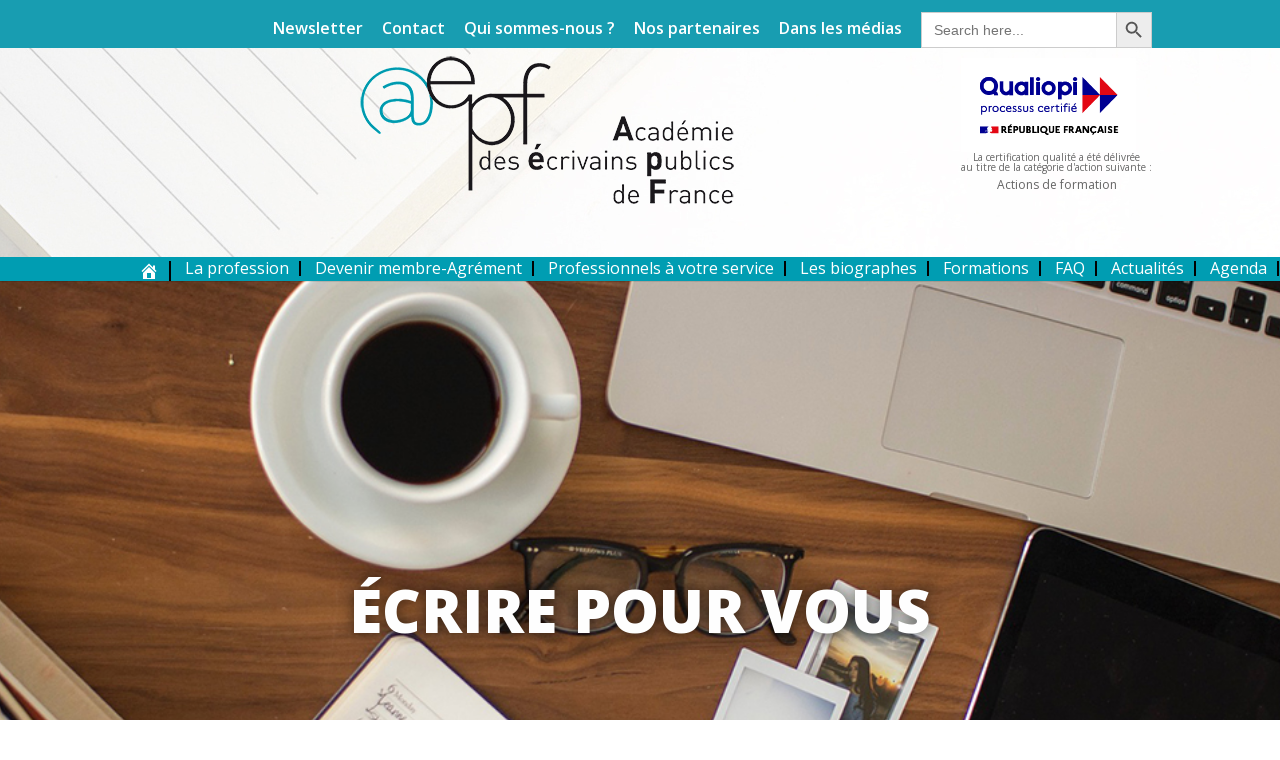

--- FILE ---
content_type: text/html; charset=UTF-8
request_url: https://ecrivains-publics.fr/?et_blog&date1=2019
body_size: 57530
content:
<!DOCTYPE html>
<!--[if IE 6]>
<html id="ie6" lang="fr-FR">
<![endif]-->
<!--[if IE 7]>
<html id="ie7" lang="fr-FR">
<![endif]-->
<!--[if IE 8]>
<html id="ie8" lang="fr-FR">
<![endif]-->
<!--[if !(IE 6) | !(IE 7) | !(IE 8)  ]><!-->
<html lang="fr-FR">
<!--<![endif]-->
<head>
	<meta charset="UTF-8" />
			
	<meta http-equiv="X-UA-Compatible" content="IE=edge">
	<link rel="pingback" href="https://ecrivains-publics.fr/xmlrpc.php" />

		<!--[if lt IE 9]>
	<script src="https://ecrivains-publics.fr/wp-content/themes/Divi/js/html5.js" type="text/javascript"></script>
	<![endif]-->

<!-- Global site tag (gtag.js) - Google Analytics -->
<script async src="https://www.googletagmanager.com/gtag/js?id=UA-157789247-1"></script>
<script>
  window.dataLayer = window.dataLayer || [];
  function gtag(){dataLayer.push(arguments);}
  gtag('js', new Date());

  gtag('config', 'UA-157789247-1');
</script>

	<script type="text/javascript">
		document.documentElement.className = 'js';
	</script>
	<title>AEPF première association d&#039;écrivains publics professionnels</title>
<script type="text/javascript">
			let jqueryParams=[],jQuery=function(r){return jqueryParams=[...jqueryParams,r],jQuery},$=function(r){return jqueryParams=[...jqueryParams,r],$};window.jQuery=jQuery,window.$=jQuery;let customHeadScripts=!1;jQuery.fn=jQuery.prototype={},$.fn=jQuery.prototype={},jQuery.noConflict=function(r){if(window.jQuery)return jQuery=window.jQuery,$=window.jQuery,customHeadScripts=!0,jQuery.noConflict},jQuery.ready=function(r){jqueryParams=[...jqueryParams,r]},$.ready=function(r){jqueryParams=[...jqueryParams,r]},jQuery.load=function(r){jqueryParams=[...jqueryParams,r]},$.load=function(r){jqueryParams=[...jqueryParams,r]},jQuery.fn.ready=function(r){jqueryParams=[...jqueryParams,r]},$.fn.ready=function(r){jqueryParams=[...jqueryParams,r]};</script><meta name="description" content="L&#039;Académie des écrivains publics de France offre les services d&#039;écrivains publics professionnels et propose de labelliser ceux qui souhaitent le devenir">
<meta name="robots" content="index, follow, max-snippet:-1, max-image-preview:large, max-video-preview:-1">
<link rel="canonical" href="https://ecrivains-publics.fr/">
<script id="website-schema" type="application/ld+json">{"@context":"https:\/\/schema.org","@type":"WebSite","name":"AEPF","alternateName":"AEPF","description":"Acad\u00e9mie Des \u00e9crivains Publics De France","url":"https:\/\/ecrivains-publics.fr"}</script>
<meta property="og:url" content="https://ecrivains-publics.fr/">
<meta property="og:site_name" content="AEPF">
<meta property="og:locale" content="fr_FR">
<meta property="og:type" content="website">
<meta property="og:title" content="AEPF première association d&#039;écrivains publics professionnels">
<meta property="og:description" content="L&#039;Académie des écrivains publics de France offre les services d&#039;écrivains publics professionnels et propose de labelliser ceux qui souhaitent le devenir">
<meta property="fb:pages" content="">
<meta property="fb:admins" content="">
<meta property="fb:app_id" content="">
<meta name="twitter:card" content="summary">
<meta name="twitter:title" content="AEPF première association d&#039;écrivains publics professionnels">
<meta name="twitter:description" content="L&#039;Académie des écrivains publics de France offre les services d&#039;écrivains publics professionnels et propose de labelliser ceux qui souhaitent le devenir">
<link rel='dns-prefetch' href='//fonts.googleapis.com' />
<link rel='dns-prefetch' href='//use.fontawesome.com' />
<link rel="alternate" type="application/rss+xml" title="AEPF &raquo; Flux" href="https://ecrivains-publics.fr/feed/" />
<link rel="alternate" type="application/rss+xml" title="AEPF &raquo; Flux des commentaires" href="https://ecrivains-publics.fr/comments/feed/" />
<script type="application/ld+json">{"@context":"https:\/\/schema.org","@type":"Organization","name":"Acad\u00e9mie Des \u00e9crivains Publics De France: AEPF","url":"https:\/\/ecrivains-publics.fr","alternateName":"AEPF","description":"AEPF","logo":"https:\/\/ecrivains-publics.fr\/wp-content\/uploads\/2018\/06\/logo-aepf-modif2.png"}</script>
		<link rel="alternate" title="oEmbed (JSON)" type="application/json+oembed" href="https://ecrivains-publics.fr/wp-json/oembed/1.0/embed?url=https%3A%2F%2Fecrivains-publics.fr%2F" />
<link rel="alternate" title="oEmbed (XML)" type="text/xml+oembed" href="https://ecrivains-publics.fr/wp-json/oembed/1.0/embed?url=https%3A%2F%2Fecrivains-publics.fr%2F&#038;format=xml" />
<meta content="Divi Child v.3.0.105.1522943811" name="generator"/><link rel='stylesheet' id='mediaelement-css' href='https://ecrivains-publics.fr/wp-includes/js/mediaelement/mediaelementplayer-legacy.min.css?ver=4.2.17' type='text/css' media='all' />
<link rel='stylesheet' id='wp-mediaelement-css' href='https://ecrivains-publics.fr/wp-includes/js/mediaelement/wp-mediaelement.min.css?ver=d8eaac' type='text/css' media='all' />
<link rel='stylesheet' id='view_editor_gutenberg_frontend_assets-css' href='https://ecrivains-publics.fr/wp-content/plugins/wp-views/public/css/views-frontend.css?ver=3.6.21' type='text/css' media='all' />
<style id='view_editor_gutenberg_frontend_assets-inline-css' type='text/css'>
.wpv-sort-list-dropdown.wpv-sort-list-dropdown-style-default > span.wpv-sort-list,.wpv-sort-list-dropdown.wpv-sort-list-dropdown-style-default .wpv-sort-list-item {border-color: #cdcdcd;}.wpv-sort-list-dropdown.wpv-sort-list-dropdown-style-default .wpv-sort-list-item a {color: #444;background-color: #fff;}.wpv-sort-list-dropdown.wpv-sort-list-dropdown-style-default a:hover,.wpv-sort-list-dropdown.wpv-sort-list-dropdown-style-default a:focus {color: #000;background-color: #eee;}.wpv-sort-list-dropdown.wpv-sort-list-dropdown-style-default .wpv-sort-list-item.wpv-sort-list-current a {color: #000;background-color: #eee;}
.wpv-sort-list-dropdown.wpv-sort-list-dropdown-style-default > span.wpv-sort-list,.wpv-sort-list-dropdown.wpv-sort-list-dropdown-style-default .wpv-sort-list-item {border-color: #cdcdcd;}.wpv-sort-list-dropdown.wpv-sort-list-dropdown-style-default .wpv-sort-list-item a {color: #444;background-color: #fff;}.wpv-sort-list-dropdown.wpv-sort-list-dropdown-style-default a:hover,.wpv-sort-list-dropdown.wpv-sort-list-dropdown-style-default a:focus {color: #000;background-color: #eee;}.wpv-sort-list-dropdown.wpv-sort-list-dropdown-style-default .wpv-sort-list-item.wpv-sort-list-current a {color: #000;background-color: #eee;}.wpv-sort-list-dropdown.wpv-sort-list-dropdown-style-grey > span.wpv-sort-list,.wpv-sort-list-dropdown.wpv-sort-list-dropdown-style-grey .wpv-sort-list-item {border-color: #cdcdcd;}.wpv-sort-list-dropdown.wpv-sort-list-dropdown-style-grey .wpv-sort-list-item a {color: #444;background-color: #eeeeee;}.wpv-sort-list-dropdown.wpv-sort-list-dropdown-style-grey a:hover,.wpv-sort-list-dropdown.wpv-sort-list-dropdown-style-grey a:focus {color: #000;background-color: #e5e5e5;}.wpv-sort-list-dropdown.wpv-sort-list-dropdown-style-grey .wpv-sort-list-item.wpv-sort-list-current a {color: #000;background-color: #e5e5e5;}
.wpv-sort-list-dropdown.wpv-sort-list-dropdown-style-default > span.wpv-sort-list,.wpv-sort-list-dropdown.wpv-sort-list-dropdown-style-default .wpv-sort-list-item {border-color: #cdcdcd;}.wpv-sort-list-dropdown.wpv-sort-list-dropdown-style-default .wpv-sort-list-item a {color: #444;background-color: #fff;}.wpv-sort-list-dropdown.wpv-sort-list-dropdown-style-default a:hover,.wpv-sort-list-dropdown.wpv-sort-list-dropdown-style-default a:focus {color: #000;background-color: #eee;}.wpv-sort-list-dropdown.wpv-sort-list-dropdown-style-default .wpv-sort-list-item.wpv-sort-list-current a {color: #000;background-color: #eee;}.wpv-sort-list-dropdown.wpv-sort-list-dropdown-style-grey > span.wpv-sort-list,.wpv-sort-list-dropdown.wpv-sort-list-dropdown-style-grey .wpv-sort-list-item {border-color: #cdcdcd;}.wpv-sort-list-dropdown.wpv-sort-list-dropdown-style-grey .wpv-sort-list-item a {color: #444;background-color: #eeeeee;}.wpv-sort-list-dropdown.wpv-sort-list-dropdown-style-grey a:hover,.wpv-sort-list-dropdown.wpv-sort-list-dropdown-style-grey a:focus {color: #000;background-color: #e5e5e5;}.wpv-sort-list-dropdown.wpv-sort-list-dropdown-style-grey .wpv-sort-list-item.wpv-sort-list-current a {color: #000;background-color: #e5e5e5;}.wpv-sort-list-dropdown.wpv-sort-list-dropdown-style-blue > span.wpv-sort-list,.wpv-sort-list-dropdown.wpv-sort-list-dropdown-style-blue .wpv-sort-list-item {border-color: #0099cc;}.wpv-sort-list-dropdown.wpv-sort-list-dropdown-style-blue .wpv-sort-list-item a {color: #444;background-color: #cbddeb;}.wpv-sort-list-dropdown.wpv-sort-list-dropdown-style-blue a:hover,.wpv-sort-list-dropdown.wpv-sort-list-dropdown-style-blue a:focus {color: #000;background-color: #95bedd;}.wpv-sort-list-dropdown.wpv-sort-list-dropdown-style-blue .wpv-sort-list-item.wpv-sort-list-current a {color: #000;background-color: #95bedd;}
/*# sourceURL=view_editor_gutenberg_frontend_assets-inline-css */
</style>
<link rel='stylesheet' id='contact-form-7-css' href='https://ecrivains-publics.fr/wp-content/plugins/contact-form-7/includes/css/styles.css?ver=6.1.4' type='text/css' media='all' />
<link rel='stylesheet' id='cookie-law-info-css' href='https://ecrivains-publics.fr/wp-content/plugins/cookie-law-info/legacy/public/css/cookie-law-info-public.css?ver=3.3.9.1' type='text/css' media='all' />
<link rel='stylesheet' id='cookie-law-info-gdpr-css' href='https://ecrivains-publics.fr/wp-content/plugins/cookie-law-info/legacy/public/css/cookie-law-info-gdpr.css?ver=3.3.9.1' type='text/css' media='all' />
<link rel='stylesheet' id='ivory-search-styles-css' href='https://ecrivains-publics.fr/wp-content/plugins/add-search-to-menu/public/css/ivory-search.min.css?ver=5.5.14' type='text/css' media='all' />
<link rel='stylesheet' id='dashicons-css' href='https://ecrivains-publics.fr/wp-includes/css/dashicons.min.css?ver=d8eaac' type='text/css' media='all' />
<link rel='stylesheet' id='et-divi-open-sans-css' href='https://fonts.googleapis.com/css?family=Open+Sans:300italic,400italic,600italic,700italic,800italic,400,300,600,700,800&#038;subset=latin,latin-ext&#038;display=swap' type='text/css' media='all' />
<style id='divi-style-parent-inline-inline-css' type='text/css'>
/*!
Theme Name: Divi
Theme URI: https://www.elegantthemes.com/gallery/divi/
Version: 4.27.5
Description: Smart. Flexible. Beautiful. Divi is the most powerful theme in our collection.
Author: Elegant Themes
Author URI: https://www.elegantthemes.com
License: GNU General Public License v2
License URI: https://www.gnu.org/licenses/gpl-2.0.html
*/

a,abbr,acronym,address,applet,b,big,blockquote,body,center,cite,code,dd,del,dfn,div,dl,dt,em,fieldset,font,form,h1,h2,h3,h4,h5,h6,html,i,iframe,img,ins,kbd,label,legend,li,object,ol,p,pre,q,s,samp,small,span,strike,strong,sub,sup,tt,u,ul,var{margin:0;padding:0;border:0;outline:0;font-size:100%;-ms-text-size-adjust:100%;-webkit-text-size-adjust:100%;vertical-align:baseline;background:transparent}body{line-height:1}ol,ul{list-style:none}blockquote,q{quotes:none}blockquote:after,blockquote:before,q:after,q:before{content:"";content:none}blockquote{margin:20px 0 30px;border-left:5px solid;padding-left:20px}:focus{outline:0}del{text-decoration:line-through}pre{overflow:auto;padding:10px}figure{margin:0}table{border-collapse:collapse;border-spacing:0}article,aside,footer,header,hgroup,nav,section{display:block}body{font-family:Open Sans,Arial,sans-serif;font-size:14px;color:#666;background-color:#fff;line-height:1.7em;font-weight:500;-webkit-font-smoothing:antialiased;-moz-osx-font-smoothing:grayscale}body.page-template-page-template-blank-php #page-container{padding-top:0!important}body.et_cover_background{background-size:cover!important;background-position:top!important;background-repeat:no-repeat!important;background-attachment:fixed}a{color:#2ea3f2}a,a:hover{text-decoration:none}p{padding-bottom:1em}p:not(.has-background):last-of-type{padding-bottom:0}p.et_normal_padding{padding-bottom:1em}strong{font-weight:700}cite,em,i{font-style:italic}code,pre{font-family:Courier New,monospace;margin-bottom:10px}ins{text-decoration:none}sub,sup{height:0;line-height:1;position:relative;vertical-align:baseline}sup{bottom:.8em}sub{top:.3em}dl{margin:0 0 1.5em}dl dt{font-weight:700}dd{margin-left:1.5em}blockquote p{padding-bottom:0}embed,iframe,object,video{max-width:100%}h1,h2,h3,h4,h5,h6{color:#333;padding-bottom:10px;line-height:1em;font-weight:500}h1 a,h2 a,h3 a,h4 a,h5 a,h6 a{color:inherit}h1{font-size:30px}h2{font-size:26px}h3{font-size:22px}h4{font-size:18px}h5{font-size:16px}h6{font-size:14px}input{-webkit-appearance:none}input[type=checkbox]{-webkit-appearance:checkbox}input[type=radio]{-webkit-appearance:radio}input.text,input.title,input[type=email],input[type=password],input[type=tel],input[type=text],select,textarea{background-color:#fff;border:1px solid #bbb;padding:2px;color:#4e4e4e}input.text:focus,input.title:focus,input[type=text]:focus,select:focus,textarea:focus{border-color:#2d3940;color:#3e3e3e}input.text,input.title,input[type=text],select,textarea{margin:0}textarea{padding:4px}button,input,select,textarea{font-family:inherit}img{max-width:100%;height:auto}.clear{clear:both}br.clear{margin:0;padding:0}.pagination{clear:both}#et_search_icon:hover,.et-social-icon a:hover,.et_password_protected_form .et_submit_button,.form-submit .et_pb_buttontton.alt.disabled,.nav-single a,.posted_in a{color:#2ea3f2}.et-search-form,blockquote{border-color:#2ea3f2}#main-content{background-color:#fff}.container{width:80%;max-width:1080px;margin:auto;position:relative}body:not(.et-tb) #main-content .container,body:not(.et-tb-has-header) #main-content .container{padding-top:58px}.et_full_width_page #main-content .container:before{display:none}.main_title{margin-bottom:20px}.et_password_protected_form .et_submit_button:hover,.form-submit .et_pb_button:hover{background:rgba(0,0,0,.05)}.et_button_icon_visible .et_pb_button{padding-right:2em;padding-left:.7em}.et_button_icon_visible .et_pb_button:after{opacity:1;margin-left:0}.et_button_left .et_pb_button:hover:after{left:.15em}.et_button_left .et_pb_button:after{margin-left:0;left:1em}.et_button_icon_visible.et_button_left .et_pb_button,.et_button_left .et_pb_button:hover,.et_button_left .et_pb_module .et_pb_button:hover{padding-left:2em;padding-right:.7em}.et_button_icon_visible.et_button_left .et_pb_button:after,.et_button_left .et_pb_button:hover:after{left:.15em}.et_password_protected_form .et_submit_button:hover,.form-submit .et_pb_button:hover{padding:.3em 1em}.et_button_no_icon .et_pb_button:after{display:none}.et_button_no_icon.et_button_icon_visible.et_button_left .et_pb_button,.et_button_no_icon.et_button_left .et_pb_button:hover,.et_button_no_icon .et_pb_button,.et_button_no_icon .et_pb_button:hover{padding:.3em 1em!important}.et_button_custom_icon .et_pb_button:after{line-height:1.7em}.et_button_custom_icon.et_button_icon_visible .et_pb_button:after,.et_button_custom_icon .et_pb_button:hover:after{margin-left:.3em}#left-area .post_format-post-format-gallery .wp-block-gallery:first-of-type{padding:0;margin-bottom:-16px}.entry-content table:not(.variations){border:1px solid #eee;margin:0 0 15px;text-align:left;width:100%}.entry-content thead th,.entry-content tr th{color:#555;font-weight:700;padding:9px 24px}.entry-content tr td{border-top:1px solid #eee;padding:6px 24px}#left-area ul,.entry-content ul,.et-l--body ul,.et-l--footer ul,.et-l--header ul{list-style-type:disc;padding:0 0 23px 1em;line-height:26px}#left-area ol,.entry-content ol,.et-l--body ol,.et-l--footer ol,.et-l--header ol{list-style-type:decimal;list-style-position:inside;padding:0 0 23px;line-height:26px}#left-area ul li ul,.entry-content ul li ol{padding:2px 0 2px 20px}#left-area ol li ul,.entry-content ol li ol,.et-l--body ol li ol,.et-l--footer ol li ol,.et-l--header ol li ol{padding:2px 0 2px 35px}#left-area ul.wp-block-gallery{display:-webkit-box;display:-ms-flexbox;display:flex;-ms-flex-wrap:wrap;flex-wrap:wrap;list-style-type:none;padding:0}#left-area ul.products{padding:0!important;line-height:1.7!important;list-style:none!important}.gallery-item a{display:block}.gallery-caption,.gallery-item a{width:90%}#wpadminbar{z-index:100001}#left-area .post-meta{font-size:14px;padding-bottom:15px}#left-area .post-meta a{text-decoration:none;color:#666}#left-area .et_featured_image{padding-bottom:7px}.single .post{padding-bottom:25px}body.single .et_audio_content{margin-bottom:-6px}.nav-single a{text-decoration:none;color:#2ea3f2;font-size:14px;font-weight:400}.nav-previous{float:left}.nav-next{float:right}.et_password_protected_form p input{background-color:#eee;border:none!important;width:100%!important;border-radius:0!important;font-size:14px;color:#999!important;padding:16px!important;-webkit-box-sizing:border-box;box-sizing:border-box}.et_password_protected_form label{display:none}.et_password_protected_form .et_submit_button{font-family:inherit;display:block;float:right;margin:8px auto 0;cursor:pointer}.post-password-required p.nocomments.container{max-width:100%}.post-password-required p.nocomments.container:before{display:none}.aligncenter,div.post .new-post .aligncenter{display:block;margin-left:auto;margin-right:auto}.wp-caption{border:1px solid #ddd;text-align:center;background-color:#f3f3f3;margin-bottom:10px;max-width:96%;padding:8px}.wp-caption.alignleft{margin:0 30px 20px 0}.wp-caption.alignright{margin:0 0 20px 30px}.wp-caption img{margin:0;padding:0;border:0}.wp-caption p.wp-caption-text{font-size:12px;padding:0 4px 5px;margin:0}.alignright{float:right}.alignleft{float:left}img.alignleft{display:inline;float:left;margin-right:15px}img.alignright{display:inline;float:right;margin-left:15px}.page.et_pb_pagebuilder_layout #main-content{background-color:transparent}body #main-content .et_builder_inner_content>h1,body #main-content .et_builder_inner_content>h2,body #main-content .et_builder_inner_content>h3,body #main-content .et_builder_inner_content>h4,body #main-content .et_builder_inner_content>h5,body #main-content .et_builder_inner_content>h6{line-height:1.4em}body #main-content .et_builder_inner_content>p{line-height:1.7em}.wp-block-pullquote{margin:20px 0 30px}.wp-block-pullquote.has-background blockquote{border-left:none}.wp-block-group.has-background{padding:1.5em 1.5em .5em}@media (min-width:981px){#left-area{width:79.125%;padding-bottom:23px}#main-content .container:before{content:"";position:absolute;top:0;height:100%;width:1px;background-color:#e2e2e2}.et_full_width_page #left-area,.et_no_sidebar #left-area{float:none;width:100%!important}.et_full_width_page #left-area{padding-bottom:0}.et_no_sidebar #main-content .container:before{display:none}}@media (max-width:980px){#page-container{padding-top:80px}.et-tb #page-container,.et-tb-has-header #page-container{padding-top:0!important}#left-area,#sidebar{width:100%!important}#main-content .container:before{display:none!important}.et_full_width_page .et_gallery_item:nth-child(4n+1){clear:none}}@media print{#page-container{padding-top:0!important}}#wp-admin-bar-et-use-visual-builder a:before{font-family:ETmodules!important;content:"\e625";font-size:30px!important;width:28px;margin-top:-3px;color:#974df3!important}#wp-admin-bar-et-use-visual-builder:hover a:before{color:#fff!important}#wp-admin-bar-et-use-visual-builder:hover a,#wp-admin-bar-et-use-visual-builder a:hover{transition:background-color .5s ease;-webkit-transition:background-color .5s ease;-moz-transition:background-color .5s ease;background-color:#7e3bd0!important;color:#fff!important}* html .clearfix,:first-child+html .clearfix{zoom:1}.iphone .et_pb_section_video_bg video::-webkit-media-controls-start-playback-button{display:none!important;-webkit-appearance:none}.et_mobile_device .et_pb_section_parallax .et_pb_parallax_css{background-attachment:scroll}.et-social-facebook a.icon:before{content:"\e093"}.et-social-twitter a.icon:before{content:"\e094"}.et-social-google-plus a.icon:before{content:"\e096"}.et-social-instagram a.icon:before{content:"\e09a"}.et-social-rss a.icon:before{content:"\e09e"}.ai1ec-single-event:after{content:" ";display:table;clear:both}.evcal_event_details .evcal_evdata_cell .eventon_details_shading_bot.eventon_details_shading_bot{z-index:3}.wp-block-divi-layout{margin-bottom:1em}*{-webkit-box-sizing:border-box;box-sizing:border-box}#et-info-email:before,#et-info-phone:before,#et_search_icon:before,.comment-reply-link:after,.et-cart-info span:before,.et-pb-arrow-next:before,.et-pb-arrow-prev:before,.et-social-icon a:before,.et_audio_container .mejs-playpause-button button:before,.et_audio_container .mejs-volume-button button:before,.et_overlay:before,.et_password_protected_form .et_submit_button:after,.et_pb_button:after,.et_pb_contact_reset:after,.et_pb_contact_submit:after,.et_pb_font_icon:before,.et_pb_newsletter_button:after,.et_pb_pricing_table_button:after,.et_pb_promo_button:after,.et_pb_testimonial:before,.et_pb_toggle_title:before,.form-submit .et_pb_button:after,.mobile_menu_bar:before,a.et_pb_more_button:after{font-family:ETmodules!important;speak:none;font-style:normal;font-weight:400;-webkit-font-feature-settings:normal;font-feature-settings:normal;font-variant:normal;text-transform:none;line-height:1;-webkit-font-smoothing:antialiased;-moz-osx-font-smoothing:grayscale;text-shadow:0 0;direction:ltr}.et-pb-icon,.et_pb_custom_button_icon.et_pb_button:after,.et_pb_login .et_pb_custom_button_icon.et_pb_button:after,.et_pb_woo_custom_button_icon .button.et_pb_custom_button_icon.et_pb_button:after,.et_pb_woo_custom_button_icon .button.et_pb_custom_button_icon.et_pb_button:hover:after{content:attr(data-icon)}.et-pb-icon{font-family:ETmodules;speak:none;font-weight:400;-webkit-font-feature-settings:normal;font-feature-settings:normal;font-variant:normal;text-transform:none;line-height:1;-webkit-font-smoothing:antialiased;font-size:96px;font-style:normal;display:inline-block;-webkit-box-sizing:border-box;box-sizing:border-box;direction:ltr}#et-ajax-saving{display:none;-webkit-transition:background .3s,-webkit-box-shadow .3s;transition:background .3s,-webkit-box-shadow .3s;transition:background .3s,box-shadow .3s;transition:background .3s,box-shadow .3s,-webkit-box-shadow .3s;-webkit-box-shadow:rgba(0,139,219,.247059) 0 0 60px;box-shadow:0 0 60px rgba(0,139,219,.247059);position:fixed;top:50%;left:50%;width:50px;height:50px;background:#fff;border-radius:50px;margin:-25px 0 0 -25px;z-index:999999;text-align:center}#et-ajax-saving img{margin:9px}.et-safe-mode-indicator,.et-safe-mode-indicator:focus,.et-safe-mode-indicator:hover{-webkit-box-shadow:0 5px 10px rgba(41,196,169,.15);box-shadow:0 5px 10px rgba(41,196,169,.15);background:#29c4a9;color:#fff;font-size:14px;font-weight:600;padding:12px;line-height:16px;border-radius:3px;position:fixed;bottom:30px;right:30px;z-index:999999;text-decoration:none;font-family:Open Sans,sans-serif;-webkit-font-smoothing:antialiased;-moz-osx-font-smoothing:grayscale}.et_pb_button{font-size:20px;font-weight:500;padding:.3em 1em;line-height:1.7em!important;background-color:transparent;background-size:cover;background-position:50%;background-repeat:no-repeat;border:2px solid;border-radius:3px;-webkit-transition-duration:.2s;transition-duration:.2s;-webkit-transition-property:all!important;transition-property:all!important}.et_pb_button,.et_pb_button_inner{position:relative}.et_pb_button:hover,.et_pb_module .et_pb_button:hover{border:2px solid transparent;padding:.3em 2em .3em .7em}.et_pb_button:hover{background-color:hsla(0,0%,100%,.2)}.et_pb_bg_layout_light.et_pb_button:hover,.et_pb_bg_layout_light .et_pb_button:hover{background-color:rgba(0,0,0,.05)}.et_pb_button:after,.et_pb_button:before{font-size:32px;line-height:1em;content:"\35";opacity:0;position:absolute;margin-left:-1em;-webkit-transition:all .2s;transition:all .2s;text-transform:none;-webkit-font-feature-settings:"kern" off;font-feature-settings:"kern" off;font-variant:none;font-style:normal;font-weight:400;text-shadow:none}.et_pb_button.et_hover_enabled:hover:after,.et_pb_button.et_pb_hovered:hover:after{-webkit-transition:none!important;transition:none!important}.et_pb_button:before{display:none}.et_pb_button:hover:after{opacity:1;margin-left:0}.et_pb_column_1_3 h1,.et_pb_column_1_4 h1,.et_pb_column_1_5 h1,.et_pb_column_1_6 h1,.et_pb_column_2_5 h1{font-size:26px}.et_pb_column_1_3 h2,.et_pb_column_1_4 h2,.et_pb_column_1_5 h2,.et_pb_column_1_6 h2,.et_pb_column_2_5 h2{font-size:23px}.et_pb_column_1_3 h3,.et_pb_column_1_4 h3,.et_pb_column_1_5 h3,.et_pb_column_1_6 h3,.et_pb_column_2_5 h3{font-size:20px}.et_pb_column_1_3 h4,.et_pb_column_1_4 h4,.et_pb_column_1_5 h4,.et_pb_column_1_6 h4,.et_pb_column_2_5 h4{font-size:18px}.et_pb_column_1_3 h5,.et_pb_column_1_4 h5,.et_pb_column_1_5 h5,.et_pb_column_1_6 h5,.et_pb_column_2_5 h5{font-size:16px}.et_pb_column_1_3 h6,.et_pb_column_1_4 h6,.et_pb_column_1_5 h6,.et_pb_column_1_6 h6,.et_pb_column_2_5 h6{font-size:15px}.et_pb_bg_layout_dark,.et_pb_bg_layout_dark h1,.et_pb_bg_layout_dark h2,.et_pb_bg_layout_dark h3,.et_pb_bg_layout_dark h4,.et_pb_bg_layout_dark h5,.et_pb_bg_layout_dark h6{color:#fff!important}.et_pb_module.et_pb_text_align_left{text-align:left}.et_pb_module.et_pb_text_align_center{text-align:center}.et_pb_module.et_pb_text_align_right{text-align:right}.et_pb_module.et_pb_text_align_justified{text-align:justify}.clearfix:after{visibility:hidden;display:block;font-size:0;content:" ";clear:both;height:0}.et_pb_bg_layout_light .et_pb_more_button{color:#2ea3f2}.et_builder_inner_content{position:relative;z-index:1}header .et_builder_inner_content{z-index:2}.et_pb_css_mix_blend_mode_passthrough{mix-blend-mode:unset!important}.et_pb_image_container{margin:-20px -20px 29px}.et_pb_module_inner{position:relative}.et_hover_enabled_preview{z-index:2}.et_hover_enabled:hover{position:relative;z-index:2}.et_pb_all_tabs,.et_pb_module,.et_pb_posts_nav a,.et_pb_tab,.et_pb_with_background{position:relative;background-size:cover;background-position:50%;background-repeat:no-repeat}.et_pb_background_mask,.et_pb_background_pattern{bottom:0;left:0;position:absolute;right:0;top:0}.et_pb_background_mask{background-size:calc(100% + 2px) calc(100% + 2px);background-repeat:no-repeat;background-position:50%;overflow:hidden}.et_pb_background_pattern{background-position:0 0;background-repeat:repeat}.et_pb_with_border{position:relative;border:0 solid #333}.post-password-required .et_pb_row{padding:0;width:100%}.post-password-required .et_password_protected_form{min-height:0}body.et_pb_pagebuilder_layout.et_pb_show_title .post-password-required .et_password_protected_form h1,body:not(.et_pb_pagebuilder_layout) .post-password-required .et_password_protected_form h1{display:none}.et_pb_no_bg{padding:0!important}.et_overlay.et_pb_inline_icon:before,.et_pb_inline_icon:before{content:attr(data-icon)}.et_pb_more_button{color:inherit;text-shadow:none;text-decoration:none;display:inline-block;margin-top:20px}.et_parallax_bg_wrap{overflow:hidden;position:absolute;top:0;right:0;bottom:0;left:0}.et_parallax_bg{background-repeat:no-repeat;background-position:top;background-size:cover;position:absolute;bottom:0;left:0;width:100%;height:100%;display:block}.et_parallax_bg.et_parallax_bg__hover,.et_parallax_bg.et_parallax_bg_phone,.et_parallax_bg.et_parallax_bg_tablet,.et_parallax_gradient.et_parallax_gradient__hover,.et_parallax_gradient.et_parallax_gradient_phone,.et_parallax_gradient.et_parallax_gradient_tablet,.et_pb_section_parallax_hover:hover .et_parallax_bg:not(.et_parallax_bg__hover),.et_pb_section_parallax_hover:hover .et_parallax_gradient:not(.et_parallax_gradient__hover){display:none}.et_pb_section_parallax_hover:hover .et_parallax_bg.et_parallax_bg__hover,.et_pb_section_parallax_hover:hover .et_parallax_gradient.et_parallax_gradient__hover{display:block}.et_parallax_gradient{bottom:0;display:block;left:0;position:absolute;right:0;top:0}.et_pb_module.et_pb_section_parallax,.et_pb_posts_nav a.et_pb_section_parallax,.et_pb_tab.et_pb_section_parallax{position:relative}.et_pb_section_parallax .et_pb_parallax_css,.et_pb_slides .et_parallax_bg.et_pb_parallax_css{background-attachment:fixed}body.et-bfb .et_pb_section_parallax .et_pb_parallax_css,body.et-bfb .et_pb_slides .et_parallax_bg.et_pb_parallax_css{background-attachment:scroll;bottom:auto}.et_pb_section_parallax.et_pb_column .et_pb_module,.et_pb_section_parallax.et_pb_row .et_pb_column,.et_pb_section_parallax.et_pb_row .et_pb_module{z-index:9;position:relative}.et_pb_more_button:hover:after{opacity:1;margin-left:0}.et_pb_preload .et_pb_section_video_bg,.et_pb_preload>div{visibility:hidden}.et_pb_preload,.et_pb_section.et_pb_section_video.et_pb_preload{position:relative;background:#464646!important}.et_pb_preload:before{content:"";position:absolute;top:50%;left:50%;background:url(https://ecrivains-publics.fr/wp-content/themes/Divi/includes/builder/styles/images/preloader.gif) no-repeat;border-radius:32px;width:32px;height:32px;margin:-16px 0 0 -16px}.box-shadow-overlay{position:absolute;top:0;left:0;width:100%;height:100%;z-index:10;pointer-events:none}.et_pb_section>.box-shadow-overlay~.et_pb_row{z-index:11}body.safari .section_has_divider{will-change:transform}.et_pb_row>.box-shadow-overlay{z-index:8}.has-box-shadow-overlay{position:relative}.et_clickable{cursor:pointer}.screen-reader-text{border:0;clip:rect(1px,1px,1px,1px);-webkit-clip-path:inset(50%);clip-path:inset(50%);height:1px;margin:-1px;overflow:hidden;padding:0;position:absolute!important;width:1px;word-wrap:normal!important}.et_multi_view_hidden,.et_multi_view_hidden_image{display:none!important}@keyframes multi-view-image-fade{0%{opacity:0}10%{opacity:.1}20%{opacity:.2}30%{opacity:.3}40%{opacity:.4}50%{opacity:.5}60%{opacity:.6}70%{opacity:.7}80%{opacity:.8}90%{opacity:.9}to{opacity:1}}.et_multi_view_image__loading{visibility:hidden}.et_multi_view_image__loaded{-webkit-animation:multi-view-image-fade .5s;animation:multi-view-image-fade .5s}#et-pb-motion-effects-offset-tracker{visibility:hidden!important;opacity:0;position:absolute;top:0;left:0}.et-pb-before-scroll-animation{opacity:0}header.et-l.et-l--header:after{clear:both;display:block;content:""}.et_pb_module{-webkit-animation-timing-function:linear;animation-timing-function:linear;-webkit-animation-duration:.2s;animation-duration:.2s}@-webkit-keyframes fadeBottom{0%{opacity:0;-webkit-transform:translateY(10%);transform:translateY(10%)}to{opacity:1;-webkit-transform:translateY(0);transform:translateY(0)}}@keyframes fadeBottom{0%{opacity:0;-webkit-transform:translateY(10%);transform:translateY(10%)}to{opacity:1;-webkit-transform:translateY(0);transform:translateY(0)}}@-webkit-keyframes fadeLeft{0%{opacity:0;-webkit-transform:translateX(-10%);transform:translateX(-10%)}to{opacity:1;-webkit-transform:translateX(0);transform:translateX(0)}}@keyframes fadeLeft{0%{opacity:0;-webkit-transform:translateX(-10%);transform:translateX(-10%)}to{opacity:1;-webkit-transform:translateX(0);transform:translateX(0)}}@-webkit-keyframes fadeRight{0%{opacity:0;-webkit-transform:translateX(10%);transform:translateX(10%)}to{opacity:1;-webkit-transform:translateX(0);transform:translateX(0)}}@keyframes fadeRight{0%{opacity:0;-webkit-transform:translateX(10%);transform:translateX(10%)}to{opacity:1;-webkit-transform:translateX(0);transform:translateX(0)}}@-webkit-keyframes fadeTop{0%{opacity:0;-webkit-transform:translateY(-10%);transform:translateY(-10%)}to{opacity:1;-webkit-transform:translateX(0);transform:translateX(0)}}@keyframes fadeTop{0%{opacity:0;-webkit-transform:translateY(-10%);transform:translateY(-10%)}to{opacity:1;-webkit-transform:translateX(0);transform:translateX(0)}}@-webkit-keyframes fadeIn{0%{opacity:0}to{opacity:1}}@keyframes fadeIn{0%{opacity:0}to{opacity:1}}.et-waypoint:not(.et_pb_counters){opacity:0}@media (min-width:981px){.et_pb_section.et_section_specialty div.et_pb_row .et_pb_column .et_pb_column .et_pb_module.et-last-child,.et_pb_section.et_section_specialty div.et_pb_row .et_pb_column .et_pb_column .et_pb_module:last-child,.et_pb_section.et_section_specialty div.et_pb_row .et_pb_column .et_pb_row_inner .et_pb_column .et_pb_module.et-last-child,.et_pb_section.et_section_specialty div.et_pb_row .et_pb_column .et_pb_row_inner .et_pb_column .et_pb_module:last-child,.et_pb_section div.et_pb_row .et_pb_column .et_pb_module.et-last-child,.et_pb_section div.et_pb_row .et_pb_column .et_pb_module:last-child{margin-bottom:0}}@media (max-width:980px){.et_overlay.et_pb_inline_icon_tablet:before,.et_pb_inline_icon_tablet:before{content:attr(data-icon-tablet)}.et_parallax_bg.et_parallax_bg_tablet_exist,.et_parallax_gradient.et_parallax_gradient_tablet_exist{display:none}.et_parallax_bg.et_parallax_bg_tablet,.et_parallax_gradient.et_parallax_gradient_tablet{display:block}.et_pb_column .et_pb_module{margin-bottom:30px}.et_pb_row .et_pb_column .et_pb_module.et-last-child,.et_pb_row .et_pb_column .et_pb_module:last-child,.et_section_specialty .et_pb_row .et_pb_column .et_pb_module.et-last-child,.et_section_specialty .et_pb_row .et_pb_column .et_pb_module:last-child{margin-bottom:0}.et_pb_more_button{display:inline-block!important}.et_pb_bg_layout_light_tablet.et_pb_button,.et_pb_bg_layout_light_tablet.et_pb_module.et_pb_button,.et_pb_bg_layout_light_tablet .et_pb_more_button{color:#2ea3f2}.et_pb_bg_layout_light_tablet .et_pb_forgot_password a{color:#666}.et_pb_bg_layout_light_tablet h1,.et_pb_bg_layout_light_tablet h2,.et_pb_bg_layout_light_tablet h3,.et_pb_bg_layout_light_tablet h4,.et_pb_bg_layout_light_tablet h5,.et_pb_bg_layout_light_tablet h6{color:#333!important}.et_pb_module .et_pb_bg_layout_light_tablet.et_pb_button{color:#2ea3f2!important}.et_pb_bg_layout_light_tablet{color:#666!important}.et_pb_bg_layout_dark_tablet,.et_pb_bg_layout_dark_tablet h1,.et_pb_bg_layout_dark_tablet h2,.et_pb_bg_layout_dark_tablet h3,.et_pb_bg_layout_dark_tablet h4,.et_pb_bg_layout_dark_tablet h5,.et_pb_bg_layout_dark_tablet h6{color:#fff!important}.et_pb_bg_layout_dark_tablet.et_pb_button,.et_pb_bg_layout_dark_tablet.et_pb_module.et_pb_button,.et_pb_bg_layout_dark_tablet .et_pb_more_button{color:inherit}.et_pb_bg_layout_dark_tablet .et_pb_forgot_password a{color:#fff}.et_pb_module.et_pb_text_align_left-tablet{text-align:left}.et_pb_module.et_pb_text_align_center-tablet{text-align:center}.et_pb_module.et_pb_text_align_right-tablet{text-align:right}.et_pb_module.et_pb_text_align_justified-tablet{text-align:justify}}@media (max-width:767px){.et_pb_more_button{display:inline-block!important}.et_overlay.et_pb_inline_icon_phone:before,.et_pb_inline_icon_phone:before{content:attr(data-icon-phone)}.et_parallax_bg.et_parallax_bg_phone_exist,.et_parallax_gradient.et_parallax_gradient_phone_exist{display:none}.et_parallax_bg.et_parallax_bg_phone,.et_parallax_gradient.et_parallax_gradient_phone{display:block}.et-hide-mobile{display:none!important}.et_pb_bg_layout_light_phone.et_pb_button,.et_pb_bg_layout_light_phone.et_pb_module.et_pb_button,.et_pb_bg_layout_light_phone .et_pb_more_button{color:#2ea3f2}.et_pb_bg_layout_light_phone .et_pb_forgot_password a{color:#666}.et_pb_bg_layout_light_phone h1,.et_pb_bg_layout_light_phone h2,.et_pb_bg_layout_light_phone h3,.et_pb_bg_layout_light_phone h4,.et_pb_bg_layout_light_phone h5,.et_pb_bg_layout_light_phone h6{color:#333!important}.et_pb_module .et_pb_bg_layout_light_phone.et_pb_button{color:#2ea3f2!important}.et_pb_bg_layout_light_phone{color:#666!important}.et_pb_bg_layout_dark_phone,.et_pb_bg_layout_dark_phone h1,.et_pb_bg_layout_dark_phone h2,.et_pb_bg_layout_dark_phone h3,.et_pb_bg_layout_dark_phone h4,.et_pb_bg_layout_dark_phone h5,.et_pb_bg_layout_dark_phone h6{color:#fff!important}.et_pb_bg_layout_dark_phone.et_pb_button,.et_pb_bg_layout_dark_phone.et_pb_module.et_pb_button,.et_pb_bg_layout_dark_phone .et_pb_more_button{color:inherit}.et_pb_module .et_pb_bg_layout_dark_phone.et_pb_button{color:#fff!important}.et_pb_bg_layout_dark_phone .et_pb_forgot_password a{color:#fff}.et_pb_module.et_pb_text_align_left-phone{text-align:left}.et_pb_module.et_pb_text_align_center-phone{text-align:center}.et_pb_module.et_pb_text_align_right-phone{text-align:right}.et_pb_module.et_pb_text_align_justified-phone{text-align:justify}}@media (max-width:479px){a.et_pb_more_button{display:block}}@media (min-width:768px) and (max-width:980px){[data-et-multi-view-load-tablet-hidden=true]:not(.et_multi_view_swapped){display:none!important}}@media (max-width:767px){[data-et-multi-view-load-phone-hidden=true]:not(.et_multi_view_swapped){display:none!important}}.et_pb_menu.et_pb_menu--style-inline_centered_logo .et_pb_menu__menu nav ul{-webkit-box-pack:center;-ms-flex-pack:center;justify-content:center}@-webkit-keyframes multi-view-image-fade{0%{-webkit-transform:scale(1);transform:scale(1);opacity:1}50%{-webkit-transform:scale(1.01);transform:scale(1.01);opacity:1}to{-webkit-transform:scale(1);transform:scale(1);opacity:1}}
/*# sourceURL=divi-style-parent-inline-inline-css */
</style>
<style id='divi-dynamic-critical-inline-css' type='text/css'>
@font-face{font-family:ETmodules;font-display:block;src:url(//ecrivains-publics.fr/wp-content/themes/Divi/core/admin/fonts/modules/all/modules.eot);src:url(//ecrivains-publics.fr/wp-content/themes/Divi/core/admin/fonts/modules/all/modules.eot?#iefix) format("embedded-opentype"),url(//ecrivains-publics.fr/wp-content/themes/Divi/core/admin/fonts/modules/all/modules.woff) format("woff"),url(//ecrivains-publics.fr/wp-content/themes/Divi/core/admin/fonts/modules/all/modules.ttf) format("truetype"),url(//ecrivains-publics.fr/wp-content/themes/Divi/core/admin/fonts/modules/all/modules.svg#ETmodules) format("svg");font-weight:400;font-style:normal}
@media (min-width:981px){.et_pb_gutters3 .et_pb_column,.et_pb_gutters3.et_pb_row .et_pb_column{margin-right:5.5%}.et_pb_gutters3 .et_pb_column_4_4,.et_pb_gutters3.et_pb_row .et_pb_column_4_4{width:100%}.et_pb_gutters3 .et_pb_column_4_4 .et_pb_module,.et_pb_gutters3.et_pb_row .et_pb_column_4_4 .et_pb_module{margin-bottom:2.75%}.et_pb_gutters3 .et_pb_column_3_4,.et_pb_gutters3.et_pb_row .et_pb_column_3_4{width:73.625%}.et_pb_gutters3 .et_pb_column_3_4 .et_pb_module,.et_pb_gutters3.et_pb_row .et_pb_column_3_4 .et_pb_module{margin-bottom:3.735%}.et_pb_gutters3 .et_pb_column_2_3,.et_pb_gutters3.et_pb_row .et_pb_column_2_3{width:64.833%}.et_pb_gutters3 .et_pb_column_2_3 .et_pb_module,.et_pb_gutters3.et_pb_row .et_pb_column_2_3 .et_pb_module{margin-bottom:4.242%}.et_pb_gutters3 .et_pb_column_3_5,.et_pb_gutters3.et_pb_row .et_pb_column_3_5{width:57.8%}.et_pb_gutters3 .et_pb_column_3_5 .et_pb_module,.et_pb_gutters3.et_pb_row .et_pb_column_3_5 .et_pb_module{margin-bottom:4.758%}.et_pb_gutters3 .et_pb_column_1_2,.et_pb_gutters3.et_pb_row .et_pb_column_1_2{width:47.25%}.et_pb_gutters3 .et_pb_column_1_2 .et_pb_module,.et_pb_gutters3.et_pb_row .et_pb_column_1_2 .et_pb_module{margin-bottom:5.82%}.et_pb_gutters3 .et_pb_column_2_5,.et_pb_gutters3.et_pb_row .et_pb_column_2_5{width:36.7%}.et_pb_gutters3 .et_pb_column_2_5 .et_pb_module,.et_pb_gutters3.et_pb_row .et_pb_column_2_5 .et_pb_module{margin-bottom:7.493%}.et_pb_gutters3 .et_pb_column_1_3,.et_pb_gutters3.et_pb_row .et_pb_column_1_3{width:29.6667%}.et_pb_gutters3 .et_pb_column_1_3 .et_pb_module,.et_pb_gutters3.et_pb_row .et_pb_column_1_3 .et_pb_module{margin-bottom:9.27%}.et_pb_gutters3 .et_pb_column_1_4,.et_pb_gutters3.et_pb_row .et_pb_column_1_4{width:20.875%}.et_pb_gutters3 .et_pb_column_1_4 .et_pb_module,.et_pb_gutters3.et_pb_row .et_pb_column_1_4 .et_pb_module{margin-bottom:13.174%}.et_pb_gutters3 .et_pb_column_1_5,.et_pb_gutters3.et_pb_row .et_pb_column_1_5{width:15.6%}.et_pb_gutters3 .et_pb_column_1_5 .et_pb_module,.et_pb_gutters3.et_pb_row .et_pb_column_1_5 .et_pb_module{margin-bottom:17.628%}.et_pb_gutters3 .et_pb_column_1_6,.et_pb_gutters3.et_pb_row .et_pb_column_1_6{width:12.0833%}.et_pb_gutters3 .et_pb_column_1_6 .et_pb_module,.et_pb_gutters3.et_pb_row .et_pb_column_1_6 .et_pb_module{margin-bottom:22.759%}.et_pb_gutters3 .et_full_width_page.woocommerce-page ul.products li.product{width:20.875%;margin-right:5.5%;margin-bottom:5.5%}.et_pb_gutters3.et_left_sidebar.woocommerce-page #main-content ul.products li.product,.et_pb_gutters3.et_right_sidebar.woocommerce-page #main-content ul.products li.product{width:28.353%;margin-right:7.47%}.et_pb_gutters3.et_left_sidebar.woocommerce-page #main-content ul.products.columns-1 li.product,.et_pb_gutters3.et_right_sidebar.woocommerce-page #main-content ul.products.columns-1 li.product{width:100%;margin-right:0}.et_pb_gutters3.et_left_sidebar.woocommerce-page #main-content ul.products.columns-2 li.product,.et_pb_gutters3.et_right_sidebar.woocommerce-page #main-content ul.products.columns-2 li.product{width:48%;margin-right:4%}.et_pb_gutters3.et_left_sidebar.woocommerce-page #main-content ul.products.columns-2 li:nth-child(2n+2),.et_pb_gutters3.et_right_sidebar.woocommerce-page #main-content ul.products.columns-2 li:nth-child(2n+2){margin-right:0}.et_pb_gutters3.et_left_sidebar.woocommerce-page #main-content ul.products.columns-2 li:nth-child(3n+1),.et_pb_gutters3.et_right_sidebar.woocommerce-page #main-content ul.products.columns-2 li:nth-child(3n+1){clear:none}}
@media (min-width:981px){.et_pb_gutters3 .et_pb_column .et_pb_blog_grid .column.size-1of1 .et_pb_post:last-child,.et_pb_gutters3 .et_pb_column .et_pb_blog_grid .column.size-1of2 .et_pb_post:last-child,.et_pb_gutters3 .et_pb_column .et_pb_blog_grid .column.size-1of3 .et_pb_post:last-child,.et_pb_gutters3.et_pb_row .et_pb_column .et_pb_blog_grid .column.size-1of1 .et_pb_post:last-child,.et_pb_gutters3.et_pb_row .et_pb_column .et_pb_blog_grid .column.size-1of2 .et_pb_post:last-child,.et_pb_gutters3.et_pb_row .et_pb_column .et_pb_blog_grid .column.size-1of3 .et_pb_post:last-child{margin-bottom:30px}.et_pb_gutters3 .et_pb_column_4_4 .et_pb_grid_item,.et_pb_gutters3 .et_pb_column_4_4 .et_pb_shop_grid .woocommerce ul.products li.product,.et_pb_gutters3 .et_pb_column_4_4 .et_pb_widget,.et_pb_gutters3.et_pb_row .et_pb_column_4_4 .et_pb_grid_item,.et_pb_gutters3.et_pb_row .et_pb_column_4_4 .et_pb_shop_grid .woocommerce ul.products li.product,.et_pb_gutters3.et_pb_row .et_pb_column_4_4 .et_pb_widget{width:20.875%;margin-right:5.5%;margin-bottom:5.5%}.et_pb_gutters3 .et_pb_column_4_4 .et_pb_blog_grid .column.size-1of3,.et_pb_gutters3.et_pb_row .et_pb_column_4_4 .et_pb_blog_grid .column.size-1of3{width:29.667%;margin-right:5.5%}.et_pb_gutters3 .et_pb_column_4_4 .et_pb_blog_grid .column.size-1of3 .et_pb_post,.et_pb_gutters3.et_pb_row .et_pb_column_4_4 .et_pb_blog_grid .column.size-1of3 .et_pb_post{margin-bottom:18.539%}.et_pb_gutters3 .et_pb_column_3_4 .et_pb_grid_item,.et_pb_gutters3 .et_pb_column_3_4 .et_pb_shop_grid .woocommerce ul.products li.product,.et_pb_gutters3 .et_pb_column_3_4 .et_pb_widget,.et_pb_gutters3.et_pb_row .et_pb_column_3_4 .et_pb_grid_item,.et_pb_gutters3.et_pb_row .et_pb_column_3_4 .et_pb_shop_grid .woocommerce ul.products li.product,.et_pb_gutters3.et_pb_row .et_pb_column_3_4 .et_pb_widget{width:28.353%;margin-right:7.47%;margin-bottom:7.47%}.et_pb_gutters3 .et_pb_column_3_4 .et_pb_blog_grid .column.size-1of2,.et_pb_gutters3.et_pb_row .et_pb_column_3_4 .et_pb_blog_grid .column.size-1of2{width:46.265%;margin-right:7.47%}.et_pb_gutters3 .et_pb_column_3_4 .et_pb_blog_grid .column.size-1of2 .et_pb_post,.et_pb_gutters3.et_pb_row .et_pb_column_3_4 .et_pb_blog_grid .column.size-1of2 .et_pb_post{margin-bottom:14.941%}.et_pb_gutters3 .et_pb_column_2_3 .et_pb_grid_item,.et_pb_gutters3 .et_pb_column_2_3 .et_pb_shop_grid .woocommerce ul.products li.product,.et_pb_gutters3 .et_pb_column_2_3 .et_pb_widget,.et_pb_gutters3.et_pb_row .et_pb_column_2_3 .et_pb_grid_item,.et_pb_gutters3.et_pb_row .et_pb_column_2_3 .et_pb_shop_grid .woocommerce ul.products li.product,.et_pb_gutters3.et_pb_row .et_pb_column_2_3 .et_pb_widget{width:45.758%;margin-right:8.483%;margin-bottom:8.483%}.et_pb_gutters3 .et_pb_column_2_3 .et_pb_blog_grid .column.size-1of2,.et_pb_gutters3.et_pb_row .et_pb_column_2_3 .et_pb_blog_grid .column.size-1of2{width:45.758%;margin-right:8.483%}.et_pb_gutters3 .et_pb_column_2_3 .et_pb_blog_grid .column.size-1of2 .et_pb_post,.et_pb_gutters3.et_pb_row .et_pb_column_2_3 .et_pb_blog_grid .column.size-1of2 .et_pb_post{margin-bottom:16.967%}.et_pb_gutters3 .et_pb_column_3_5 .et_pb_grid_item,.et_pb_gutters3 .et_pb_column_3_5 .et_pb_shop_grid .woocommerce ul.products li.product,.et_pb_gutters3 .et_pb_column_3_5 .et_pb_widget,.et_pb_gutters3.et_pb_row .et_pb_column_3_5 .et_pb_grid_item,.et_pb_gutters3.et_pb_row .et_pb_column_3_5 .et_pb_shop_grid .woocommerce ul.products li.product,.et_pb_gutters3.et_pb_row .et_pb_column_3_5 .et_pb_widget{width:45.242%;margin-right:9.516%;margin-bottom:9.516%}.et_pb_gutters3 .et_pb_column_3_5 .et_pb_blog_grid .column.size-1of1,.et_pb_gutters3.et_pb_row .et_pb_column_3_5 .et_pb_blog_grid .column.size-1of1{width:100%;margin-right:0}.et_pb_gutters3 .et_pb_column_3_5 .et_pb_blog_grid .column.size-1of1 .et_pb_post,.et_pb_gutters3.et_pb_row .et_pb_column_3_5 .et_pb_blog_grid .column.size-1of1 .et_pb_post{margin-bottom:9.516%}.et_pb_gutters3 .et_pb_column_1_2 .et_pb_grid_item,.et_pb_gutters3 .et_pb_column_1_2 .et_pb_shop_grid .woocommerce ul.products li.product,.et_pb_gutters3 .et_pb_column_1_2 .et_pb_widget,.et_pb_gutters3.et_pb_row .et_pb_column_1_2 .et_pb_grid_item,.et_pb_gutters3.et_pb_row .et_pb_column_1_2 .et_pb_shop_grid .woocommerce ul.products li.product,.et_pb_gutters3.et_pb_row .et_pb_column_1_2 .et_pb_widget{width:44.18%;margin-right:11.64%;margin-bottom:11.64%}.et_pb_gutters3 .et_pb_column_1_2 .et_pb_blog_grid .column.size-1of1,.et_pb_gutters3.et_pb_row .et_pb_column_1_2 .et_pb_blog_grid .column.size-1of1{width:100%;margin-right:0}.et_pb_gutters3 .et_pb_column_1_2 .et_pb_blog_grid .column.size-1of1 .et_pb_post,.et_pb_gutters3.et_pb_row .et_pb_column_1_2 .et_pb_blog_grid .column.size-1of1 .et_pb_post{margin-bottom:11.64%}.et_pb_gutters3 .et_pb_column_2_5 .et_pb_blog_grid .column.size-1of1 .et_pb_post,.et_pb_gutters3 .et_pb_column_2_5 .et_pb_grid_item,.et_pb_gutters3 .et_pb_column_2_5 .et_pb_shop_grid .woocommerce ul.products li.product,.et_pb_gutters3 .et_pb_column_2_5 .et_pb_widget,.et_pb_gutters3.et_pb_row .et_pb_column_2_5 .et_pb_blog_grid .column.size-1of1 .et_pb_post,.et_pb_gutters3.et_pb_row .et_pb_column_2_5 .et_pb_grid_item,.et_pb_gutters3.et_pb_row .et_pb_column_2_5 .et_pb_shop_grid .woocommerce ul.products li.product,.et_pb_gutters3.et_pb_row .et_pb_column_2_5 .et_pb_widget{width:100%;margin-bottom:14.986%}.et_pb_gutters3 .et_pb_column_1_3 .et_pb_blog_grid .column.size-1of1 .et_pb_post,.et_pb_gutters3 .et_pb_column_1_3 .et_pb_grid_item,.et_pb_gutters3 .et_pb_column_1_3 .et_pb_shop_grid .woocommerce ul.products li.product,.et_pb_gutters3 .et_pb_column_1_3 .et_pb_widget,.et_pb_gutters3.et_pb_row .et_pb_column_1_3 .et_pb_blog_grid .column.size-1of1 .et_pb_post,.et_pb_gutters3.et_pb_row .et_pb_column_1_3 .et_pb_grid_item,.et_pb_gutters3.et_pb_row .et_pb_column_1_3 .et_pb_shop_grid .woocommerce ul.products li.product,.et_pb_gutters3.et_pb_row .et_pb_column_1_3 .et_pb_widget{width:100%;margin-bottom:18.539%}.et_pb_gutters3 .et_pb_column_1_4 .et_pb_blog_grid .column.size-1of1 .et_pb_post,.et_pb_gutters3 .et_pb_column_1_4 .et_pb_grid_item,.et_pb_gutters3 .et_pb_column_1_4 .et_pb_shop_grid .woocommerce ul.products li.product,.et_pb_gutters3 .et_pb_column_1_4 .et_pb_widget,.et_pb_gutters3.et_pb_row .et_pb_column_1_4 .et_pb_blog_grid .column.size-1of1 .et_pb_post,.et_pb_gutters3.et_pb_row .et_pb_column_1_4 .et_pb_grid_item,.et_pb_gutters3.et_pb_row .et_pb_column_1_4 .et_pb_shop_grid .woocommerce ul.products li.product,.et_pb_gutters3.et_pb_row .et_pb_column_1_4 .et_pb_widget{width:100%;margin-bottom:26.347%}.et_pb_gutters3 .et_pb_column_1_5 .et_pb_blog_grid .column.size-1of1 .et_pb_post,.et_pb_gutters3 .et_pb_column_1_5 .et_pb_grid_item,.et_pb_gutters3 .et_pb_column_1_5 .et_pb_shop_grid .woocommerce ul.products li.product,.et_pb_gutters3 .et_pb_column_1_5 .et_pb_widget,.et_pb_gutters3.et_pb_row .et_pb_column_1_5 .et_pb_blog_grid .column.size-1of1 .et_pb_post,.et_pb_gutters3.et_pb_row .et_pb_column_1_5 .et_pb_grid_item,.et_pb_gutters3.et_pb_row .et_pb_column_1_5 .et_pb_shop_grid .woocommerce ul.products li.product,.et_pb_gutters3.et_pb_row .et_pb_column_1_5 .et_pb_widget{width:100%;margin-bottom:35.256%}.et_pb_gutters3 .et_pb_column_1_6 .et_pb_blog_grid .column.size-1of1 .et_pb_post,.et_pb_gutters3 .et_pb_column_1_6 .et_pb_grid_item,.et_pb_gutters3 .et_pb_column_1_6 .et_pb_shop_grid .woocommerce ul.products li.product,.et_pb_gutters3 .et_pb_column_1_6 .et_pb_widget,.et_pb_gutters3.et_pb_row .et_pb_column_1_6 .et_pb_blog_grid .column.size-1of1 .et_pb_post,.et_pb_gutters3.et_pb_row .et_pb_column_1_6 .et_pb_grid_item,.et_pb_gutters3.et_pb_row .et_pb_column_1_6 .et_pb_shop_grid .woocommerce ul.products li.product,.et_pb_gutters3.et_pb_row .et_pb_column_1_6 .et_pb_widget{width:100%;margin-bottom:45.517%}.et_pb_gutters3 .et_pb_column_4_4 .et_pb_grid_item.et_pb_portfolio_item:nth-child(4n),.et_pb_gutters3 .et_pb_column_4_4 .et_pb_shop_grid .woocommerce ul.products li.product:nth-child(4n),.et_pb_gutters3 .et_pb_column_4_4 .et_pb_widget:nth-child(4n),.et_pb_gutters3.et_pb_row .et_pb_column_4_4 .et_pb_grid_item.et_pb_portfolio_item:nth-child(4n),.et_pb_gutters3.et_pb_row .et_pb_column_4_4 .et_pb_shop_grid .woocommerce ul.products li.product:nth-child(4n),.et_pb_gutters3.et_pb_row .et_pb_column_4_4 .et_pb_widget:nth-child(4n){margin-right:0}.et_pb_gutters3 .et_pb_column_4_4 .et_pb_grid_item.et_pb_portfolio_item:nth-child(4n+1),.et_pb_gutters3 .et_pb_column_4_4 .et_pb_shop_grid .woocommerce ul.products li.product:nth-child(4n+1),.et_pb_gutters3 .et_pb_column_4_4 .et_pb_widget:nth-child(4n+1),.et_pb_gutters3.et_pb_row .et_pb_column_4_4 .et_pb_grid_item.et_pb_portfolio_item:nth-child(4n+1),.et_pb_gutters3.et_pb_row .et_pb_column_4_4 .et_pb_shop_grid .woocommerce ul.products li.product:nth-child(4n+1),.et_pb_gutters3.et_pb_row .et_pb_column_4_4 .et_pb_widget:nth-child(4n+1){clear:both}.et_pb_gutters3 .et_pb_column_4_4 .et_pb_blog_grid .column.size-1of3:nth-child(3n),.et_pb_gutters3 .et_pb_column_4_4 .et_pb_grid_item.last_in_row,.et_pb_gutters3.et_pb_row .et_pb_column_4_4 .et_pb_blog_grid .column.size-1of3:nth-child(3n),.et_pb_gutters3.et_pb_row .et_pb_column_4_4 .et_pb_grid_item.last_in_row{margin-right:0}.et_pb_gutters3 .et_pb_column_4_4 .et_pb_grid_item.on_last_row,.et_pb_gutters3.et_pb_row .et_pb_column_4_4 .et_pb_grid_item.on_last_row{margin-bottom:0}.et_pb_gutters3 .et_pb_column_3_4 .et_pb_grid_item.et_pb_portfolio_item:nth-child(3n),.et_pb_gutters3 .et_pb_column_3_4 .et_pb_shop_grid .woocommerce ul.products li.product:nth-child(3n),.et_pb_gutters3 .et_pb_column_3_4 .et_pb_widget:nth-child(3n),.et_pb_gutters3.et_pb_row .et_pb_column_3_4 .et_pb_grid_item.et_pb_portfolio_item:nth-child(3n),.et_pb_gutters3.et_pb_row .et_pb_column_3_4 .et_pb_shop_grid .woocommerce ul.products li.product:nth-child(3n),.et_pb_gutters3.et_pb_row .et_pb_column_3_4 .et_pb_widget:nth-child(3n){margin-right:0}.et_pb_gutters3 .et_pb_column_3_4 .et_pb_grid_item.et_pb_portfolio_item:nth-child(3n+1),.et_pb_gutters3 .et_pb_column_3_4 .et_pb_shop_grid .woocommerce ul.products li.product:nth-child(3n+1),.et_pb_gutters3 .et_pb_column_3_4 .et_pb_widget:nth-child(3n+1),.et_pb_gutters3.et_pb_row .et_pb_column_3_4 .et_pb_grid_item.et_pb_portfolio_item:nth-child(3n+1),.et_pb_gutters3.et_pb_row .et_pb_column_3_4 .et_pb_shop_grid .woocommerce ul.products li.product:nth-child(3n+1),.et_pb_gutters3.et_pb_row .et_pb_column_3_4 .et_pb_widget:nth-child(3n+1){clear:both}.et_pb_gutters3 .et_pb_column_3_4 .et_pb_grid_item.last_in_row,.et_pb_gutters3.et_pb_row .et_pb_column_3_4 .et_pb_grid_item.last_in_row{margin-right:0}.et_pb_gutters3 .et_pb_column_3_4 .et_pb_grid_item.on_last_row,.et_pb_gutters3.et_pb_row .et_pb_column_3_4 .et_pb_grid_item.on_last_row{margin-bottom:0}.et_pb_gutters3 .et_pb_column_1_2 .et_pb_grid_item.et_pb_portfolio_item:nth-child(2n),.et_pb_gutters3 .et_pb_column_1_2 .et_pb_shop_grid .woocommerce ul.products li.product:nth-child(2n),.et_pb_gutters3 .et_pb_column_1_2 .et_pb_widget:nth-child(2n),.et_pb_gutters3 .et_pb_column_2_3 .et_pb_grid_item.et_pb_portfolio_item:nth-child(2n),.et_pb_gutters3 .et_pb_column_2_3 .et_pb_shop_grid .woocommerce ul.products li.product:nth-child(2n),.et_pb_gutters3 .et_pb_column_2_3 .et_pb_widget:nth-child(2n),.et_pb_gutters3.et_pb_row .et_pb_column_1_2 .et_pb_grid_item.et_pb_portfolio_item:nth-child(2n),.et_pb_gutters3.et_pb_row .et_pb_column_1_2 .et_pb_shop_grid .woocommerce ul.products li.product:nth-child(2n),.et_pb_gutters3.et_pb_row .et_pb_column_1_2 .et_pb_widget:nth-child(2n),.et_pb_gutters3.et_pb_row .et_pb_column_2_3 .et_pb_grid_item.et_pb_portfolio_item:nth-child(2n),.et_pb_gutters3.et_pb_row .et_pb_column_2_3 .et_pb_shop_grid .woocommerce ul.products li.product:nth-child(2n),.et_pb_gutters3.et_pb_row .et_pb_column_2_3 .et_pb_widget:nth-child(2n){margin-right:0}.et_pb_gutters3 .et_pb_column_1_2 .et_pb_grid_item.et_pb_portfolio_item:nth-child(odd),.et_pb_gutters3 .et_pb_column_1_2 .et_pb_shop_grid .woocommerce ul.products li.product:nth-child(odd),.et_pb_gutters3 .et_pb_column_1_2 .et_pb_widget:nth-child(odd),.et_pb_gutters3 .et_pb_column_2_3 .et_pb_grid_item.et_pb_portfolio_item:nth-child(odd),.et_pb_gutters3 .et_pb_column_2_3 .et_pb_shop_grid .woocommerce ul.products li.product:nth-child(odd),.et_pb_gutters3 .et_pb_column_2_3 .et_pb_widget:nth-child(odd),.et_pb_gutters3.et_pb_row .et_pb_column_1_2 .et_pb_grid_item.et_pb_portfolio_item:nth-child(odd),.et_pb_gutters3.et_pb_row .et_pb_column_1_2 .et_pb_shop_grid .woocommerce ul.products li.product:nth-child(odd),.et_pb_gutters3.et_pb_row .et_pb_column_1_2 .et_pb_widget:nth-child(odd),.et_pb_gutters3.et_pb_row .et_pb_column_2_3 .et_pb_grid_item.et_pb_portfolio_item:nth-child(odd),.et_pb_gutters3.et_pb_row .et_pb_column_2_3 .et_pb_shop_grid .woocommerce ul.products li.product:nth-child(odd),.et_pb_gutters3.et_pb_row .et_pb_column_2_3 .et_pb_widget:nth-child(odd){clear:both}.et_pb_gutters3 .et_pb_column_1_2 .et_pb_grid_item.last_in_row,.et_pb_gutters3 .et_pb_column_2_3 .et_pb_grid_item.last_in_row,.et_pb_gutters3.et_pb_row .et_pb_column_1_2 .et_pb_grid_item.last_in_row,.et_pb_gutters3.et_pb_row .et_pb_column_2_3 .et_pb_grid_item.last_in_row{margin-right:0}.et_pb_gutters3 .et_pb_column_1_2 .et_pb_grid_item.on_last_row,.et_pb_gutters3 .et_pb_column_2_3 .et_pb_grid_item.on_last_row,.et_pb_gutters3.et_pb_row .et_pb_column_1_2 .et_pb_grid_item.on_last_row,.et_pb_gutters3.et_pb_row .et_pb_column_2_3 .et_pb_grid_item.on_last_row{margin-bottom:0}.et_pb_gutters3 .et_pb_column_3_5 .et_pb_grid_item.et_pb_portfolio_item:nth-child(2n),.et_pb_gutters3 .et_pb_column_3_5 .et_pb_shop_grid .woocommerce ul.products li.product:nth-child(2n),.et_pb_gutters3 .et_pb_column_3_5 .et_pb_widget:nth-child(2n),.et_pb_gutters3.et_pb_row .et_pb_column_3_5 .et_pb_grid_item.et_pb_portfolio_item:nth-child(2n),.et_pb_gutters3.et_pb_row .et_pb_column_3_5 .et_pb_shop_grid .woocommerce ul.products li.product:nth-child(2n),.et_pb_gutters3.et_pb_row .et_pb_column_3_5 .et_pb_widget:nth-child(2n){margin-right:0}.et_pb_gutters3 .et_pb_column_3_5 .et_pb_grid_item.et_pb_portfolio_item:nth-child(odd),.et_pb_gutters3 .et_pb_column_3_5 .et_pb_shop_grid .woocommerce ul.products li.product:nth-child(odd),.et_pb_gutters3 .et_pb_column_3_5 .et_pb_widget:nth-child(odd),.et_pb_gutters3.et_pb_row .et_pb_column_3_5 .et_pb_grid_item.et_pb_portfolio_item:nth-child(odd),.et_pb_gutters3.et_pb_row .et_pb_column_3_5 .et_pb_shop_grid .woocommerce ul.products li.product:nth-child(odd),.et_pb_gutters3.et_pb_row .et_pb_column_3_5 .et_pb_widget:nth-child(odd){clear:both}.et_pb_gutters3 .et_pb_column_3_5 .et_pb_grid_item.last_in_row,.et_pb_gutters3.et_pb_row .et_pb_column_3_5 .et_pb_grid_item.last_in_row{margin-right:0}.et_pb_gutters3 .et_pb_column_1_3 .et_pb_grid_item.on_last_row,.et_pb_gutters3 .et_pb_column_1_4 .et_pb_grid_item.on_last_row,.et_pb_gutters3 .et_pb_column_1_5 .et_pb_grid_item.on_last_row,.et_pb_gutters3 .et_pb_column_1_6 .et_pb_grid_item.on_last_row,.et_pb_gutters3 .et_pb_column_3_5 .et_pb_grid_item.on_last_row,.et_pb_gutters3.et_pb_row .et_pb_column_1_3 .et_pb_grid_item.on_last_row,.et_pb_gutters3.et_pb_row .et_pb_column_1_4 .et_pb_grid_item.on_last_row,.et_pb_gutters3.et_pb_row .et_pb_column_1_5 .et_pb_grid_item.on_last_row,.et_pb_gutters3.et_pb_row .et_pb_column_1_6 .et_pb_grid_item.on_last_row,.et_pb_gutters3.et_pb_row .et_pb_column_3_5 .et_pb_grid_item.on_last_row{margin-bottom:0}.et_pb_gutters3 .et_pb_column_1_2 .et_pb_blog_grid .column.size-1of2:nth-child(2n),.et_pb_gutters3 .et_pb_column_1_2 .et_pb_blog_grid .column.size-1of3:nth-child(3n),.et_pb_gutters3 .et_pb_column_1_2 .et_pb_grid_item.last_in_row,.et_pb_gutters3 .et_pb_column_2_3 .et_pb_blog_grid .column.size-1of2:nth-child(2n),.et_pb_gutters3 .et_pb_column_2_3 .et_pb_blog_grid .column.size-1of3:nth-child(3n),.et_pb_gutters3 .et_pb_column_2_3 .et_pb_grid_item.last_in_row,.et_pb_gutters3 .et_pb_column_3_4 .et_pb_blog_grid .column.size-1of2:nth-child(2n),.et_pb_gutters3 .et_pb_column_3_4 .et_pb_blog_grid .column.size-1of3:nth-child(3n),.et_pb_gutters3 .et_pb_column_3_4 .et_pb_grid_item.last_in_row,.et_pb_gutters3.et_pb_row .et_pb_column_1_2 .et_pb_blog_grid .column.size-1of2:nth-child(2n),.et_pb_gutters3.et_pb_row .et_pb_column_1_2 .et_pb_blog_grid .column.size-1of3:nth-child(3n),.et_pb_gutters3.et_pb_row .et_pb_column_1_2 .et_pb_grid_item.last_in_row,.et_pb_gutters3.et_pb_row .et_pb_column_2_3 .et_pb_blog_grid .column.size-1of2:nth-child(2n),.et_pb_gutters3.et_pb_row .et_pb_column_2_3 .et_pb_blog_grid .column.size-1of3:nth-child(3n),.et_pb_gutters3.et_pb_row .et_pb_column_2_3 .et_pb_grid_item.last_in_row,.et_pb_gutters3.et_pb_row .et_pb_column_3_4 .et_pb_blog_grid .column.size-1of2:nth-child(2n),.et_pb_gutters3.et_pb_row .et_pb_column_3_4 .et_pb_blog_grid .column.size-1of3:nth-child(3n),.et_pb_gutters3.et_pb_row .et_pb_column_3_4 .et_pb_grid_item.last_in_row{margin-right:0}.et_pb_gutters3 .et_pb_column_1_2 .et_pb_grid_item.on_last_row,.et_pb_gutters3 .et_pb_column_2_3 .et_pb_grid_item.on_last_row,.et_pb_gutters3 .et_pb_column_3_4 .et_pb_grid_item.on_last_row,.et_pb_gutters3.et_pb_row .et_pb_column_1_2 .et_pb_grid_item.on_last_row,.et_pb_gutters3.et_pb_row .et_pb_column_2_3 .et_pb_grid_item.on_last_row,.et_pb_gutters3.et_pb_row .et_pb_column_3_4 .et_pb_grid_item.on_last_row{margin-bottom:0}}
.et_animated{opacity:0;-webkit-animation-duration:1s;animation-duration:1s;-webkit-animation-fill-mode:both!important;animation-fill-mode:both!important}.et_animated.infinite{-webkit-animation-iteration-count:infinite;animation-iteration-count:infinite}.et_had_animation{position:relative}@-webkit-keyframes et_pb_fade{to{opacity:1}}@keyframes et_pb_fade{to{opacity:1}}.et_animated.fade{-webkit-animation-name:et_pb_fade;animation-name:et_pb_fade}@-webkit-keyframes et_pb_fadeTop{0%{-webkit-transform:translate3d(0,-100%,0);transform:translate3d(0,-100%,0)}to{opacity:1;-webkit-transform:none;transform:none}}@keyframes et_pb_fadeTop{0%{-webkit-transform:translate3d(0,-100%,0);transform:translate3d(0,-100%,0)}to{opacity:1;-webkit-transform:none;transform:none}}.et_animated.fadeTop{-webkit-animation-name:et_pb_fadeTop;animation-name:et_pb_fadeTop}@-webkit-keyframes et_pb_fadeRight{0%{-webkit-transform:translate3d(100%,0,0);transform:translate3d(100%,0,0)}to{opacity:1;-webkit-transform:none;transform:none}}@keyframes et_pb_fadeRight{0%{-webkit-transform:translate3d(100%,0,0);transform:translate3d(100%,0,0)}to{opacity:1;-webkit-transform:none;transform:none}}.et_animated.fadeRight{-webkit-animation-name:et_pb_fadeRight;animation-name:et_pb_fadeRight}@-webkit-keyframes et_pb_fadeBottom{0%{-webkit-transform:translate3d(0,100%,0);transform:translate3d(0,100%,0)}to{opacity:1;-webkit-transform:none;transform:none}}@keyframes et_pb_fadeBottom{0%{-webkit-transform:translate3d(0,100%,0);transform:translate3d(0,100%,0)}to{opacity:1;-webkit-transform:none;transform:none}}.et_animated.fadeBottom{-webkit-animation-name:et_pb_fadeBottom;animation-name:et_pb_fadeBottom}@-webkit-keyframes et_pb_fadeLeft{0%{-webkit-transform:translate3d(-100%,0,0);transform:translate3d(-100%,0,0)}to{opacity:1;-webkit-transform:none;transform:none}}@keyframes et_pb_fadeLeft{0%{-webkit-transform:translate3d(-100%,0,0);transform:translate3d(-100%,0,0)}to{opacity:1;-webkit-transform:none;transform:none}}.et_animated.fadeLeft{-webkit-animation-name:et_pb_fadeLeft;animation-name:et_pb_fadeLeft}@-webkit-keyframes et_pb_slide{to{-webkit-transform:scaleX(1);transform:scaleX(1);opacity:1}}@keyframes et_pb_slide{to{-webkit-transform:scaleX(1);transform:scaleX(1);opacity:1}}.et_animated.slide{-webkit-animation-name:et_pb_slide;animation-name:et_pb_slide}@-webkit-keyframes et_pb_slideTop{to{-webkit-transform:translateZ(0);transform:translateZ(0);opacity:1}}@keyframes et_pb_slideTop{to{-webkit-transform:translateZ(0);transform:translateZ(0);opacity:1}}.et_animated.slideTop{-webkit-animation-name:et_pb_slideTop;animation-name:et_pb_slideTop}@-webkit-keyframes et_pb_slideRight{to{-webkit-transform:translateZ(0);transform:translateZ(0);opacity:1}}@keyframes et_pb_slideRight{to{-webkit-transform:translateZ(0);transform:translateZ(0);opacity:1}}.et_animated.slideRight{-webkit-animation-name:et_pb_slideRight;animation-name:et_pb_slideRight}@-webkit-keyframes et_pb_slideBottom{to{-webkit-transform:translateZ(0);transform:translateZ(0);opacity:1}}@keyframes et_pb_slideBottom{to{-webkit-transform:translateZ(0);transform:translateZ(0);opacity:1}}.et_animated.slideBottom{-webkit-animation-name:et_pb_slideBottom;animation-name:et_pb_slideBottom}@-webkit-keyframes et_pb_slideLeft{to{-webkit-transform:translateZ(0);transform:translateZ(0);opacity:1}}@keyframes et_pb_slideLeft{to{-webkit-transform:translateZ(0);transform:translateZ(0);opacity:1}}.et_animated.slideLeft{-webkit-animation-name:et_pb_slideLeft;animation-name:et_pb_slideLeft}@-webkit-keyframes et_pb_bounce{0%,20%,40%,60%,80%,to{-webkit-animation-timing-function:cubic-bezier(.215,.61,.355,1);animation-timing-function:cubic-bezier(.215,.61,.355,1)}0%{-webkit-transform:scale3d(.3,.3,.3);transform:scale3d(.3,.3,.3)}20%{-webkit-transform:scale3d(1.1,1.1,1.1);transform:scale3d(1.1,1.1,1.1)}40%{-webkit-transform:scale3d(.9,.9,.9);transform:scale3d(.9,.9,.9)}60%{-webkit-transform:scale3d(1.03,1.03,1.03);transform:scale3d(1.03,1.03,1.03)}80%{-webkit-transform:scale3d(.97,.97,.97);transform:scale3d(.97,.97,.97)}to{opacity:1;-webkit-transform:scaleX(1);transform:scaleX(1)}}@keyframes et_pb_bounce{0%,20%,40%,60%,80%,to{-webkit-animation-timing-function:cubic-bezier(.215,.61,.355,1);animation-timing-function:cubic-bezier(.215,.61,.355,1)}0%{-webkit-transform:scale3d(.3,.3,.3);transform:scale3d(.3,.3,.3)}20%{-webkit-transform:scale3d(1.1,1.1,1.1);transform:scale3d(1.1,1.1,1.1)}40%{-webkit-transform:scale3d(.9,.9,.9);transform:scale3d(.9,.9,.9)}60%{-webkit-transform:scale3d(1.03,1.03,1.03);transform:scale3d(1.03,1.03,1.03)}80%{-webkit-transform:scale3d(.97,.97,.97);transform:scale3d(.97,.97,.97)}to{opacity:1;-webkit-transform:scaleX(1);transform:scaleX(1)}}.et_animated.bounce{-webkit-animation-name:et_pb_bounce;animation-name:et_pb_bounce}@-webkit-keyframes et_pb_bounceTop{0%,60%,75%,90%,to{-webkit-animation-timing-function:cubic-bezier(.215,.61,.355,1);animation-timing-function:cubic-bezier(.215,.61,.355,1)}0%{-webkit-transform:translate3d(0,-200px,0);transform:translate3d(0,-200px,0)}60%{-webkit-transform:translate3d(0,25px,0);transform:translate3d(0,25px,0)}75%{-webkit-transform:translate3d(0,-10px,0);transform:translate3d(0,-10px,0)}90%{-webkit-transform:translate3d(0,5px,0);transform:translate3d(0,5px,0)}to{-webkit-transform:none;transform:none;opacity:1}}@keyframes et_pb_bounceTop{0%,60%,75%,90%,to{-webkit-animation-timing-function:cubic-bezier(.215,.61,.355,1);animation-timing-function:cubic-bezier(.215,.61,.355,1)}0%{-webkit-transform:translate3d(0,-200px,0);transform:translate3d(0,-200px,0)}60%{-webkit-transform:translate3d(0,25px,0);transform:translate3d(0,25px,0)}75%{-webkit-transform:translate3d(0,-10px,0);transform:translate3d(0,-10px,0)}90%{-webkit-transform:translate3d(0,5px,0);transform:translate3d(0,5px,0)}to{-webkit-transform:none;transform:none;opacity:1}}.et_animated.bounceTop{-webkit-animation-name:et_pb_bounceTop;animation-name:et_pb_bounceTop}@-webkit-keyframes et_pb_bounceRight{0%,60%,75%,90%,to{-webkit-animation-timing-function:cubic-bezier(.215,.61,.355,1);animation-timing-function:cubic-bezier(.215,.61,.355,1)}0%{-webkit-transform:translate3d(200px,0,0);transform:translate3d(200px,0,0)}60%{-webkit-transform:translate3d(-25px,0,0);transform:translate3d(-25px,0,0)}75%{-webkit-transform:translate3d(10px,0,0);transform:translate3d(10px,0,0)}90%{-webkit-transform:translate3d(-5px,0,0);transform:translate3d(-5px,0,0)}to{-webkit-transform:none;transform:none;opacity:1}}@keyframes et_pb_bounceRight{0%,60%,75%,90%,to{-webkit-animation-timing-function:cubic-bezier(.215,.61,.355,1);animation-timing-function:cubic-bezier(.215,.61,.355,1)}0%{-webkit-transform:translate3d(200px,0,0);transform:translate3d(200px,0,0)}60%{-webkit-transform:translate3d(-25px,0,0);transform:translate3d(-25px,0,0)}75%{-webkit-transform:translate3d(10px,0,0);transform:translate3d(10px,0,0)}90%{-webkit-transform:translate3d(-5px,0,0);transform:translate3d(-5px,0,0)}to{-webkit-transform:none;transform:none;opacity:1}}.et_animated.bounceRight{-webkit-animation-name:et_pb_bounceRight;animation-name:et_pb_bounceRight}@-webkit-keyframes et_pb_bounceBottom{0%,60%,75%,90%,to{-webkit-animation-timing-function:cubic-bezier(.215,.61,.355,1);animation-timing-function:cubic-bezier(.215,.61,.355,1)}0%{-webkit-transform:translate3d(0,200px,0);transform:translate3d(0,200px,0)}60%{-webkit-transform:translate3d(0,-20px,0);transform:translate3d(0,-20px,0)}75%{-webkit-transform:translate3d(0,10px,0);transform:translate3d(0,10px,0)}90%{-webkit-transform:translate3d(0,-5px,0);transform:translate3d(0,-5px,0)}to{-webkit-transform:translateZ(0);transform:translateZ(0);opacity:1}}@keyframes et_pb_bounceBottom{0%,60%,75%,90%,to{-webkit-animation-timing-function:cubic-bezier(.215,.61,.355,1);animation-timing-function:cubic-bezier(.215,.61,.355,1)}0%{-webkit-transform:translate3d(0,200px,0);transform:translate3d(0,200px,0)}60%{-webkit-transform:translate3d(0,-20px,0);transform:translate3d(0,-20px,0)}75%{-webkit-transform:translate3d(0,10px,0);transform:translate3d(0,10px,0)}90%{-webkit-transform:translate3d(0,-5px,0);transform:translate3d(0,-5px,0)}to{-webkit-transform:translateZ(0);transform:translateZ(0);opacity:1}}.et_animated.bounceBottom{-webkit-animation-name:et_pb_bounceBottom;animation-name:et_pb_bounceBottom}@-webkit-keyframes et_pb_bounceLeft{0%,60%,75%,90%,to{-webkit-animation-timing-function:cubic-bezier(.215,.61,.355,1);animation-timing-function:cubic-bezier(.215,.61,.355,1)}0%{-webkit-transform:translate3d(-200px,0,0);transform:translate3d(-200px,0,0)}60%{-webkit-transform:translate3d(25px,0,0);transform:translate3d(25px,0,0)}75%{-webkit-transform:translate3d(-10px,0,0);transform:translate3d(-10px,0,0)}90%{-webkit-transform:translate3d(5px,0,0);transform:translate3d(5px,0,0)}to{-webkit-transform:none;transform:none;opacity:1}}@keyframes et_pb_bounceLeft{0%,60%,75%,90%,to{-webkit-animation-timing-function:cubic-bezier(.215,.61,.355,1);animation-timing-function:cubic-bezier(.215,.61,.355,1)}0%{-webkit-transform:translate3d(-200px,0,0);transform:translate3d(-200px,0,0)}60%{-webkit-transform:translate3d(25px,0,0);transform:translate3d(25px,0,0)}75%{-webkit-transform:translate3d(-10px,0,0);transform:translate3d(-10px,0,0)}90%{-webkit-transform:translate3d(5px,0,0);transform:translate3d(5px,0,0)}to{-webkit-transform:none;transform:none;opacity:1}}.et_animated.bounceLeft{-webkit-animation-name:et_pb_bounceLeft;animation-name:et_pb_bounceLeft}@-webkit-keyframes et_pb_zoom{to{-webkit-transform:scaleX(1);transform:scaleX(1);opacity:1}}@keyframes et_pb_zoom{to{-webkit-transform:scaleX(1);transform:scaleX(1);opacity:1}}.et_animated.zoom{-webkit-animation-name:et_pb_zoom;animation-name:et_pb_zoom}@-webkit-keyframes et_pb_zoomTop{to{-webkit-transform:scaleX(1);transform:scaleX(1);opacity:1}}@keyframes et_pb_zoomTop{to{-webkit-transform:scaleX(1);transform:scaleX(1);opacity:1}}.et_animated.zoomTop{-webkit-animation-name:et_pb_zoomTop;animation-name:et_pb_zoomTop;-webkit-transform-origin:top;transform-origin:top}@-webkit-keyframes et_pb_zoomRight{to{-webkit-transform:scaleX(1);transform:scaleX(1);opacity:1}}@keyframes et_pb_zoomRight{to{-webkit-transform:scaleX(1);transform:scaleX(1);opacity:1}}.et_animated.zoomRight{-webkit-animation-name:et_pb_zoomRight;animation-name:et_pb_zoomRight;-webkit-transform-origin:right;transform-origin:right}@-webkit-keyframes et_pb_zoomBottom{to{-webkit-transform:scaleX(1);transform:scaleX(1);opacity:1}}@keyframes et_pb_zoomBottom{to{-webkit-transform:scaleX(1);transform:scaleX(1);opacity:1}}.et_animated.zoomBottom{-webkit-animation-name:et_pb_zoomBottom;animation-name:et_pb_zoomBottom;-webkit-transform-origin:bottom;transform-origin:bottom}@-webkit-keyframes et_pb_zoomLeft{to{-webkit-transform:scaleX(1);transform:scaleX(1);opacity:1}}@keyframes et_pb_zoomLeft{to{-webkit-transform:scaleX(1);transform:scaleX(1);opacity:1}}.et_animated.zoomLeft{-webkit-animation-name:et_pb_zoomLeft;animation-name:et_pb_zoomLeft;-webkit-transform-origin:left;transform-origin:left}@-webkit-keyframes et_pb_flip{to{opacity:1;-webkit-transform:rotateX(0deg);transform:rotateX(0deg)}}@keyframes et_pb_flip{to{opacity:1;-webkit-transform:rotateX(0deg);transform:rotateX(0deg)}}.et_animated.flip{-webkit-animation-name:et_pb_flip;animation-name:et_pb_flip}@-webkit-keyframes et_pb_flipTop{to{opacity:1;-webkit-transform:rotateX(0deg);transform:rotateX(0deg)}}@keyframes et_pb_flipTop{to{opacity:1;-webkit-transform:rotateX(0deg);transform:rotateX(0deg)}}.et_animated.flipTop{-webkit-animation-name:et_pb_flipTop;animation-name:et_pb_flipTop;-webkit-transform-origin:center;transform-origin:center}@-webkit-keyframes et_pb_flipRight{to{opacity:1;-webkit-transform:rotateY(0deg);transform:rotateY(0deg)}}@keyframes et_pb_flipRight{to{opacity:1;-webkit-transform:rotateY(0deg);transform:rotateY(0deg)}}.et_animated.flipRight{-webkit-animation-name:et_pb_flipRight;animation-name:et_pb_flipRight;-webkit-transform-origin:center;transform-origin:center}@-webkit-keyframes et_pb_flipBottom{to{opacity:1;-webkit-transform:rotateX(0deg);transform:rotateX(0deg)}}@keyframes et_pb_flipBottom{to{opacity:1;-webkit-transform:rotateX(0deg);transform:rotateX(0deg)}}.et_animated.flipBottom{-webkit-animation-name:et_pb_flipBottom;animation-name:et_pb_flipBottom;-webkit-transform-origin:center;transform-origin:center}@-webkit-keyframes et_pb_flipLeft{to{opacity:1;-webkit-transform:rotateY(0deg);transform:rotateY(0deg)}}@keyframes et_pb_flipLeft{to{opacity:1;-webkit-transform:rotateY(0deg);transform:rotateY(0deg)}}.et_animated.flipLeft{-webkit-animation-name:et_pb_flipLeft;animation-name:et_pb_flipLeft;-webkit-transform-origin:center;transform-origin:center}@-webkit-keyframes et_pb_fold{to{opacity:1;-webkit-transform:rotateY(0deg);transform:rotateY(0deg)}}@keyframes et_pb_fold{to{opacity:1;-webkit-transform:rotateY(0deg);transform:rotateY(0deg)}}.et_animated.fold{-webkit-transform-origin:center;transform-origin:center;-webkit-animation-name:et_pb_fold;animation-name:et_pb_fold}@-webkit-keyframes et_pb_foldTop{to{opacity:1;-webkit-transform:rotateX(0deg);transform:rotateX(0deg)}}@keyframes et_pb_foldTop{to{opacity:1;-webkit-transform:rotateX(0deg);transform:rotateX(0deg)}}.et_animated.foldTop{-webkit-transform-origin:top;transform-origin:top;-webkit-animation-name:et_pb_foldTop;animation-name:et_pb_foldTop}@-webkit-keyframes et_pb_foldRight{to{opacity:1;-webkit-transform:rotateY(0deg);transform:rotateY(0deg)}}@keyframes et_pb_foldRight{to{opacity:1;-webkit-transform:rotateY(0deg);transform:rotateY(0deg)}}.et_animated.foldRight{-webkit-transform-origin:right;transform-origin:right;-webkit-animation-name:et_pb_foldRight;animation-name:et_pb_foldRight}@-webkit-keyframes et_pb_foldBottom{to{opacity:1;-webkit-transform:rotateX(0deg);transform:rotateX(0deg)}}@keyframes et_pb_foldBottom{to{opacity:1;-webkit-transform:rotateX(0deg);transform:rotateX(0deg)}}.et_animated.foldBottom{-webkit-transform-origin:bottom;transform-origin:bottom;-webkit-animation-name:et_pb_foldBottom;animation-name:et_pb_foldBottom}@-webkit-keyframes et_pb_foldLeft{to{opacity:1;-webkit-transform:rotateY(0deg);transform:rotateY(0deg)}}@keyframes et_pb_foldLeft{to{opacity:1;-webkit-transform:rotateY(0deg);transform:rotateY(0deg)}}.et_animated.foldLeft{-webkit-transform-origin:left;transform-origin:left;-webkit-animation-name:et_pb_foldLeft;animation-name:et_pb_foldLeft}@-webkit-keyframes et_pb_roll{0%{-webkit-transform-origin:center;transform-origin:center}to{-webkit-transform-origin:center;transform-origin:center;-webkit-transform:none;transform:none;opacity:1}}@keyframes et_pb_roll{0%{-webkit-transform-origin:center;transform-origin:center}to{-webkit-transform-origin:center;transform-origin:center;-webkit-transform:none;transform:none;opacity:1}}.et_animated.roll{-webkit-animation-name:et_pb_roll;animation-name:et_pb_roll}@-webkit-keyframes et_pb_rollTop{0%{-webkit-transform-origin:top;transform-origin:top}to{-webkit-transform-origin:top;transform-origin:top;-webkit-transform:none;transform:none;opacity:1}}@keyframes et_pb_rollTop{0%{-webkit-transform-origin:top;transform-origin:top}to{-webkit-transform-origin:top;transform-origin:top;-webkit-transform:none;transform:none;opacity:1}}.et_animated.rollTop{-webkit-animation-name:et_pb_rollTop;animation-name:et_pb_rollTop}@-webkit-keyframes et_pb_rollRight{0%{-webkit-transform-origin:right;transform-origin:right}to{-webkit-transform-origin:right;transform-origin:right;-webkit-transform:none;transform:none;opacity:1}}@keyframes et_pb_rollRight{0%{-webkit-transform-origin:right;transform-origin:right}to{-webkit-transform-origin:right;transform-origin:right;-webkit-transform:none;transform:none;opacity:1}}.et_animated.rollRight{-webkit-animation-name:et_pb_rollRight;animation-name:et_pb_rollRight}@-webkit-keyframes et_pb_rollBottom{0%{-webkit-transform-origin:bottom;transform-origin:bottom}to{-webkit-transform-origin:bottom;transform-origin:bottom;-webkit-transform:none;transform:none;opacity:1}}@keyframes et_pb_rollBottom{0%{-webkit-transform-origin:bottom;transform-origin:bottom}to{-webkit-transform-origin:bottom;transform-origin:bottom;-webkit-transform:none;transform:none;opacity:1}}.et_animated.rollBottom{-webkit-animation-name:et_pb_rollBottom;animation-name:et_pb_rollBottom}@-webkit-keyframes et_pb_rollLeft{0%{-webkit-transform-origin:left;transform-origin:left}to{-webkit-transform-origin:left;transform-origin:left;-webkit-transform:none;transform:none;opacity:1}}@keyframes et_pb_rollLeft{0%{-webkit-transform-origin:left;transform-origin:left}to{-webkit-transform-origin:left;transform-origin:left;-webkit-transform:none;transform:none;opacity:1}}.et_animated.rollLeft{-webkit-animation-name:et_pb_rollLeft;animation-name:et_pb_rollLeft}
#et-secondary-menu li,#top-menu li{word-wrap:break-word}.nav li ul,.et_mobile_menu{border-color:#2EA3F2}.mobile_menu_bar:before,.mobile_menu_bar:after,#top-menu li.current-menu-ancestor>a,#top-menu li.current-menu-item>a{color:#2EA3F2}#main-header{-webkit-transition:background-color 0.4s, color 0.4s, opacity 0.4s ease-in-out, -webkit-transform 0.4s;transition:background-color 0.4s, color 0.4s, opacity 0.4s ease-in-out, -webkit-transform 0.4s;transition:background-color 0.4s, color 0.4s, transform 0.4s, opacity 0.4s ease-in-out;transition:background-color 0.4s, color 0.4s, transform 0.4s, opacity 0.4s ease-in-out, -webkit-transform 0.4s}#main-header.et-disabled-animations *{-webkit-transition-duration:0s !important;transition-duration:0s !important}.container{text-align:left;position:relative}.et_fixed_nav.et_show_nav #page-container{padding-top:80px}.et_fixed_nav.et_show_nav.et-tb #page-container,.et_fixed_nav.et_show_nav.et-tb-has-header #page-container{padding-top:0 !important}.et_fixed_nav.et_show_nav.et_secondary_nav_enabled #page-container{padding-top:111px}.et_fixed_nav.et_show_nav.et_secondary_nav_enabled.et_header_style_centered #page-container{padding-top:177px}.et_fixed_nav.et_show_nav.et_header_style_centered #page-container{padding-top:147px}.et_fixed_nav #main-header{position:fixed}.et-cloud-item-editor #page-container{padding-top:0 !important}.et_header_style_left #et-top-navigation{padding-top:33px}.et_header_style_left #et-top-navigation nav>ul>li>a{padding-bottom:33px}.et_header_style_left .logo_container{position:absolute;height:100%;width:100%}.et_header_style_left #et-top-navigation .mobile_menu_bar{padding-bottom:24px}.et_hide_search_icon #et_top_search{display:none !important}#logo{width:auto;-webkit-transition:all 0.4s ease-in-out;transition:all 0.4s ease-in-out;margin-bottom:0;max-height:54%;display:inline-block;float:none;vertical-align:middle;-webkit-transform:translate3d(0, 0, 0)}.et_pb_svg_logo #logo{height:54%}.logo_container{-webkit-transition:all 0.4s ease-in-out;transition:all 0.4s ease-in-out}span.logo_helper{display:inline-block;height:100%;vertical-align:middle;width:0}.safari .centered-inline-logo-wrap{-webkit-transform:translate3d(0, 0, 0);-webkit-transition:all 0.4s ease-in-out;transition:all 0.4s ease-in-out}#et-define-logo-wrap img{width:100%}.gecko #et-define-logo-wrap.svg-logo{position:relative !important}#top-menu-nav,#top-menu{line-height:0}#et-top-navigation{font-weight:600}.et_fixed_nav #et-top-navigation{-webkit-transition:all 0.4s ease-in-out;transition:all 0.4s ease-in-out}.et-cart-info span:before{content:"\e07a";margin-right:10px;position:relative}nav#top-menu-nav,#top-menu,nav.et-menu-nav,.et-menu{float:left}#top-menu li{display:inline-block;font-size:14px;padding-right:22px}#top-menu>li:last-child{padding-right:0}.et_fullwidth_nav.et_non_fixed_nav.et_header_style_left #top-menu>li:last-child>ul.sub-menu{right:0}#top-menu a{color:rgba(0,0,0,0.6);text-decoration:none;display:block;position:relative;-webkit-transition:opacity 0.4s ease-in-out, background-color 0.4s ease-in-out;transition:opacity 0.4s ease-in-out, background-color 0.4s ease-in-out}#top-menu-nav>ul>li>a:hover{opacity:0.7;-webkit-transition:all 0.4s ease-in-out;transition:all 0.4s ease-in-out}#et_search_icon:before{content:"\55";font-size:17px;left:0;position:absolute;top:-3px}#et_search_icon:hover{cursor:pointer}#et_top_search{float:right;margin:3px 0 0 22px;position:relative;display:block;width:18px}#et_top_search.et_search_opened{position:absolute;width:100%}.et-search-form{top:0;bottom:0;right:0;position:absolute;z-index:1000;width:100%}.et-search-form input{width:90%;border:none;color:#333;position:absolute;top:0;bottom:0;right:30px;margin:auto;background:transparent}.et-search-form .et-search-field::-ms-clear{width:0;height:0;display:none}.et_search_form_container{-webkit-animation:none;animation:none;-o-animation:none}.container.et_search_form_container{position:relative;opacity:0;height:1px}.container.et_search_form_container.et_pb_search_visible{z-index:999;-webkit-animation:fadeInTop 1s 1 cubic-bezier(0.77, 0, 0.175, 1);animation:fadeInTop 1s 1 cubic-bezier(0.77, 0, 0.175, 1)}.et_pb_search_visible.et_pb_no_animation{opacity:1}.et_pb_search_form_hidden{-webkit-animation:fadeOutTop 1s 1 cubic-bezier(0.77, 0, 0.175, 1);animation:fadeOutTop 1s 1 cubic-bezier(0.77, 0, 0.175, 1)}span.et_close_search_field{display:block;width:30px;height:30px;z-index:99999;position:absolute;right:0;cursor:pointer;top:0;bottom:0;margin:auto}span.et_close_search_field:after{font-family:'ETmodules';content:'\4d';speak:none;font-weight:normal;font-variant:normal;text-transform:none;line-height:1;-webkit-font-smoothing:antialiased;font-size:32px;display:inline-block;-webkit-box-sizing:border-box;box-sizing:border-box}.container.et_menu_container{z-index:99}.container.et_search_form_container.et_pb_search_form_hidden{z-index:1 !important}.et_search_outer{width:100%;overflow:hidden;position:absolute;top:0}.container.et_pb_menu_hidden{z-index:-1}form.et-search-form{background:rgba(0,0,0,0) !important}input[type="search"]::-webkit-search-cancel-button{-webkit-appearance:none}.et-cart-info{color:inherit}#et-top-navigation .et-cart-info{float:left;margin:-2px 0 0 22px;font-size:16px}#et-top-navigation{float:right}#top-menu li li{padding:0 20px;margin:0}#top-menu li li a{padding:6px 20px;width:200px}.nav li.et-touch-hover>ul{opacity:1;visibility:visible}#top-menu .menu-item-has-children>a:first-child:after,#et-secondary-nav .menu-item-has-children>a:first-child:after{font-family:'ETmodules';content:"3";font-size:16px;position:absolute;right:0;top:0;font-weight:800}#top-menu .menu-item-has-children>a:first-child,#et-secondary-nav .menu-item-has-children>a:first-child{padding-right:20px}#top-menu li .menu-item-has-children>a:first-child{padding-right:40px}#top-menu li .menu-item-has-children>a:first-child:after{right:20px;top:6px}#top-menu li.mega-menu{position:inherit}#top-menu li.mega-menu>ul{padding:30px 20px;position:absolute !important;width:100%;left:0 !important}#top-menu li.mega-menu ul li{margin:0;float:left !important;display:block !important;padding:0 !important}#top-menu li.mega-menu>ul>li:nth-of-type(4n){clear:right}#top-menu li.mega-menu>ul>li:nth-of-type(4n+1){clear:left}#top-menu li.mega-menu ul li li{width:100%}#top-menu li.mega-menu li>ul{-webkit-animation:none !important;animation:none !important;padding:0px;border:none;left:auto;top:auto;width:90% !important;position:relative;-webkit-box-shadow:none;box-shadow:none}#top-menu li.mega-menu li ul{visibility:visible;opacity:1;display:none}#top-menu li.mega-menu.et-hover li ul{display:block}#top-menu li.mega-menu.et-hover>ul{opacity:1 !important;visibility:visible !important}#top-menu li.mega-menu>ul>li>a{width:90%;padding:0 20px 10px}#top-menu li.mega-menu>ul>li>a:first-child{padding-top:0 !important;font-weight:bold;border-bottom:1px solid rgba(0,0,0,0.03)}#top-menu li.mega-menu>ul>li>a:first-child:hover{background-color:transparent !important}#top-menu li.mega-menu li>a{width:100%}#top-menu li.mega-menu.mega-menu-parent li li,#top-menu li.mega-menu.mega-menu-parent li>a{width:100% !important}#top-menu li.mega-menu.mega-menu-parent li>.sub-menu{float:left;width:100% !important}#top-menu li.mega-menu>ul>li{width:25%;margin:0}#top-menu li.mega-menu.mega-menu-parent-3>ul>li{width:33.33%}#top-menu li.mega-menu.mega-menu-parent-2>ul>li{width:50%}#top-menu li.mega-menu.mega-menu-parent-1>ul>li{width:100%}#top-menu li.mega-menu .menu-item-has-children>a:first-child:after{display:none}#top-menu li.mega-menu>ul>li>ul>li{width:100%;margin:0}#et_mobile_nav_menu{float:right;display:none}.mobile_menu_bar{position:relative;display:block;line-height:0}.mobile_menu_bar:before,.et_toggle_slide_menu:after{content:"\61";font-size:32px;left:0;position:relative;top:0;cursor:pointer}.mobile_nav .select_page{display:none}.et_pb_menu_hidden #top-menu,.et_pb_menu_hidden #et_search_icon:before,.et_pb_menu_hidden .et-cart-info{opacity:0;-webkit-animation:fadeOutBottom 1s 1 cubic-bezier(0.77, 0, 0.175, 1);animation:fadeOutBottom 1s 1 cubic-bezier(0.77, 0, 0.175, 1)}.et_pb_menu_visible #top-menu,.et_pb_menu_visible #et_search_icon:before,.et_pb_menu_visible .et-cart-info{z-index:99;opacity:1;-webkit-animation:fadeInBottom 1s 1 cubic-bezier(0.77, 0, 0.175, 1);animation:fadeInBottom 1s 1 cubic-bezier(0.77, 0, 0.175, 1)}.et_pb_menu_hidden #top-menu,.et_pb_menu_hidden #et_search_icon:before,.et_pb_menu_hidden .mobile_menu_bar{opacity:0;-webkit-animation:fadeOutBottom 1s 1 cubic-bezier(0.77, 0, 0.175, 1);animation:fadeOutBottom 1s 1 cubic-bezier(0.77, 0, 0.175, 1)}.et_pb_menu_visible #top-menu,.et_pb_menu_visible #et_search_icon:before,.et_pb_menu_visible .mobile_menu_bar{z-index:99;opacity:1;-webkit-animation:fadeInBottom 1s 1 cubic-bezier(0.77, 0, 0.175, 1);animation:fadeInBottom 1s 1 cubic-bezier(0.77, 0, 0.175, 1)}.et_pb_no_animation #top-menu,.et_pb_no_animation #et_search_icon:before,.et_pb_no_animation .mobile_menu_bar,.et_pb_no_animation.et_search_form_container{animation:none !important;-o-animation:none !important;-webkit-animation:none !important;-moz-animation:none !important}body.admin-bar.et_fixed_nav #main-header{top:32px}body.et-wp-pre-3_8.admin-bar.et_fixed_nav #main-header{top:28px}body.et_fixed_nav.et_secondary_nav_enabled #main-header{top:30px}body.admin-bar.et_fixed_nav.et_secondary_nav_enabled #main-header{top:63px}@media all and (min-width: 981px){.et_hide_primary_logo #main-header:not(.et-fixed-header) .logo_container,.et_hide_fixed_logo #main-header.et-fixed-header .logo_container{height:0;opacity:0;-webkit-transition:all 0.4s ease-in-out;transition:all 0.4s ease-in-out}.et_hide_primary_logo #main-header:not(.et-fixed-header) .centered-inline-logo-wrap,.et_hide_fixed_logo #main-header.et-fixed-header .centered-inline-logo-wrap{height:0;opacity:0;padding:0}.et-animated-content#page-container{-webkit-transition:margin-top 0.4s ease-in-out;transition:margin-top 0.4s ease-in-out}.et_hide_nav #page-container{-webkit-transition:none;transition:none}.et_fullwidth_nav .et-search-form,.et_fullwidth_nav .et_close_search_field{right:30px}#main-header.et-fixed-header{-webkit-box-shadow:0 0 7px rgba(0,0,0,0.1) !important;box-shadow:0 0 7px rgba(0,0,0,0.1) !important}.et_header_style_left .et-fixed-header #et-top-navigation{padding-top:20px}.et_header_style_left .et-fixed-header #et-top-navigation nav>ul>li>a{padding-bottom:20px}.et_hide_nav.et_fixed_nav #main-header{opacity:0}.et_hide_nav.et_fixed_nav .et-fixed-header#main-header{-webkit-transform:translateY(0px) !important;transform:translateY(0px) !important;opacity:1}.et_hide_nav .centered-inline-logo-wrap,.et_hide_nav.et_fixed_nav #main-header,.et_hide_nav.et_fixed_nav #main-header,.et_hide_nav .centered-inline-logo-wrap{-webkit-transition-duration:.7s;transition-duration:.7s}.et_hide_nav #page-container{padding-top:0 !important}.et_primary_nav_dropdown_animation_fade #et-top-navigation ul li:hover>ul,.et_secondary_nav_dropdown_animation_fade #et-secondary-nav li:hover>ul{-webkit-transition:all .2s ease-in-out;transition:all .2s ease-in-out}.et_primary_nav_dropdown_animation_slide #et-top-navigation ul li:hover>ul,.et_secondary_nav_dropdown_animation_slide #et-secondary-nav li:hover>ul{-webkit-animation:fadeLeft .4s ease-in-out;animation:fadeLeft .4s ease-in-out}.et_primary_nav_dropdown_animation_expand #et-top-navigation ul li:hover>ul,.et_secondary_nav_dropdown_animation_expand #et-secondary-nav li:hover>ul{-webkit-transform-origin:0 0;transform-origin:0 0;-webkit-animation:Grow .4s ease-in-out;animation:Grow .4s ease-in-out;-webkit-backface-visibility:visible !important;backface-visibility:visible !important}.et_primary_nav_dropdown_animation_flip #et-top-navigation ul li ul li:hover>ul,.et_secondary_nav_dropdown_animation_flip #et-secondary-nav ul li:hover>ul{-webkit-animation:flipInX .6s ease-in-out;animation:flipInX .6s ease-in-out;-webkit-backface-visibility:visible !important;backface-visibility:visible !important}.et_primary_nav_dropdown_animation_flip #et-top-navigation ul li:hover>ul,.et_secondary_nav_dropdown_animation_flip #et-secondary-nav li:hover>ul{-webkit-animation:flipInY .6s ease-in-out;animation:flipInY .6s ease-in-out;-webkit-backface-visibility:visible !important;backface-visibility:visible !important}.et_fullwidth_nav #main-header .container{width:100%;max-width:100%;padding-right:32px;padding-left:30px}.et_non_fixed_nav.et_fullwidth_nav.et_header_style_left #main-header .container{padding-left:0}.et_non_fixed_nav.et_fullwidth_nav.et_header_style_left .logo_container{padding-left:30px}}@media all and (max-width: 980px){.et_fixed_nav.et_show_nav.et_secondary_nav_enabled #page-container,.et_fixed_nav.et_show_nav #page-container{padding-top:80px}.et_fixed_nav.et_show_nav.et-tb #page-container,.et_fixed_nav.et_show_nav.et-tb-has-header #page-container{padding-top:0 !important}.et_non_fixed_nav #page-container{padding-top:0}.et_fixed_nav.et_secondary_nav_only_menu.admin-bar #main-header{top:32px !important}.et_hide_mobile_logo #main-header .logo_container{display:none;opacity:0;-webkit-transition:all 0.4s ease-in-out;transition:all 0.4s ease-in-out}#top-menu{display:none}.et_hide_nav.et_fixed_nav #main-header{-webkit-transform:translateY(0px) !important;transform:translateY(0px) !important;opacity:1}#et-top-navigation{margin-right:0;-webkit-transition:none;transition:none}.et_fixed_nav #main-header{position:absolute}.et_header_style_left .et-fixed-header #et-top-navigation,.et_header_style_left #et-top-navigation{padding-top:24px;display:block}.et_fixed_nav #main-header{-webkit-transition:none;transition:none}.et_fixed_nav_temp #main-header{top:0 !important}#logo,.logo_container,#main-header,.container{-webkit-transition:none;transition:none}.et_header_style_left #logo{max-width:50%}#et_top_search{margin:0 35px 0 0;float:left}#et_search_icon:before{top:7px}.et_header_style_left .et-search-form{width:50% !important;max-width:50% !important}#et_mobile_nav_menu{display:block}#et-top-navigation .et-cart-info{margin-top:5px}}@media screen and (max-width: 782px){body.admin-bar.et_fixed_nav #main-header{top:46px}}@media all and (max-width: 767px){#et-top-navigation{margin-right:0}body.admin-bar.et_fixed_nav #main-header{top:46px}}@media all and (max-width: 479px){#et-top-navigation{margin-right:0}}@media print{#top-header,#main-header{position:relative !important;top:auto !important;right:auto !important;bottom:auto !important;left:auto !important}}
@-webkit-keyframes fadeOutTop{0%{opacity:1;-webkit-transform:translatey(0);transform:translatey(0)}to{opacity:0;-webkit-transform:translatey(-60%);transform:translatey(-60%)}}@keyframes fadeOutTop{0%{opacity:1;-webkit-transform:translatey(0);transform:translatey(0)}to{opacity:0;-webkit-transform:translatey(-60%);transform:translatey(-60%)}}@-webkit-keyframes fadeInTop{0%{opacity:0;-webkit-transform:translatey(-60%);transform:translatey(-60%)}to{opacity:1;-webkit-transform:translatey(0);transform:translatey(0)}}@keyframes fadeInTop{0%{opacity:0;-webkit-transform:translatey(-60%);transform:translatey(-60%)}to{opacity:1;-webkit-transform:translatey(0);transform:translatey(0)}}@-webkit-keyframes fadeInBottom{0%{opacity:0;-webkit-transform:translatey(60%);transform:translatey(60%)}to{opacity:1;-webkit-transform:translatey(0);transform:translatey(0)}}@keyframes fadeInBottom{0%{opacity:0;-webkit-transform:translatey(60%);transform:translatey(60%)}to{opacity:1;-webkit-transform:translatey(0);transform:translatey(0)}}@-webkit-keyframes fadeOutBottom{0%{opacity:1;-webkit-transform:translatey(0);transform:translatey(0)}to{opacity:0;-webkit-transform:translatey(60%);transform:translatey(60%)}}@keyframes fadeOutBottom{0%{opacity:1;-webkit-transform:translatey(0);transform:translatey(0)}to{opacity:0;-webkit-transform:translatey(60%);transform:translatey(60%)}}@-webkit-keyframes Grow{0%{opacity:0;-webkit-transform:scaleY(.5);transform:scaleY(.5)}to{opacity:1;-webkit-transform:scale(1);transform:scale(1)}}@keyframes Grow{0%{opacity:0;-webkit-transform:scaleY(.5);transform:scaleY(.5)}to{opacity:1;-webkit-transform:scale(1);transform:scale(1)}}/*!
	  * Animate.css - https://daneden.me/animate
	  * Licensed under the MIT license - https://opensource.org/licenses/MIT
	  * Copyright (c) 2015 Daniel Eden
	 */@-webkit-keyframes flipInX{0%{-webkit-transform:perspective(400px) rotateX(90deg);transform:perspective(400px) rotateX(90deg);-webkit-animation-timing-function:ease-in;animation-timing-function:ease-in;opacity:0}40%{-webkit-transform:perspective(400px) rotateX(-20deg);transform:perspective(400px) rotateX(-20deg);-webkit-animation-timing-function:ease-in;animation-timing-function:ease-in}60%{-webkit-transform:perspective(400px) rotateX(10deg);transform:perspective(400px) rotateX(10deg);opacity:1}80%{-webkit-transform:perspective(400px) rotateX(-5deg);transform:perspective(400px) rotateX(-5deg)}to{-webkit-transform:perspective(400px);transform:perspective(400px)}}@keyframes flipInX{0%{-webkit-transform:perspective(400px) rotateX(90deg);transform:perspective(400px) rotateX(90deg);-webkit-animation-timing-function:ease-in;animation-timing-function:ease-in;opacity:0}40%{-webkit-transform:perspective(400px) rotateX(-20deg);transform:perspective(400px) rotateX(-20deg);-webkit-animation-timing-function:ease-in;animation-timing-function:ease-in}60%{-webkit-transform:perspective(400px) rotateX(10deg);transform:perspective(400px) rotateX(10deg);opacity:1}80%{-webkit-transform:perspective(400px) rotateX(-5deg);transform:perspective(400px) rotateX(-5deg)}to{-webkit-transform:perspective(400px);transform:perspective(400px)}}@-webkit-keyframes flipInY{0%{-webkit-transform:perspective(400px) rotateY(90deg);transform:perspective(400px) rotateY(90deg);-webkit-animation-timing-function:ease-in;animation-timing-function:ease-in;opacity:0}40%{-webkit-transform:perspective(400px) rotateY(-20deg);transform:perspective(400px) rotateY(-20deg);-webkit-animation-timing-function:ease-in;animation-timing-function:ease-in}60%{-webkit-transform:perspective(400px) rotateY(10deg);transform:perspective(400px) rotateY(10deg);opacity:1}80%{-webkit-transform:perspective(400px) rotateY(-5deg);transform:perspective(400px) rotateY(-5deg)}to{-webkit-transform:perspective(400px);transform:perspective(400px)}}@keyframes flipInY{0%{-webkit-transform:perspective(400px) rotateY(90deg);transform:perspective(400px) rotateY(90deg);-webkit-animation-timing-function:ease-in;animation-timing-function:ease-in;opacity:0}40%{-webkit-transform:perspective(400px) rotateY(-20deg);transform:perspective(400px) rotateY(-20deg);-webkit-animation-timing-function:ease-in;animation-timing-function:ease-in}60%{-webkit-transform:perspective(400px) rotateY(10deg);transform:perspective(400px) rotateY(10deg);opacity:1}80%{-webkit-transform:perspective(400px) rotateY(-5deg);transform:perspective(400px) rotateY(-5deg)}to{-webkit-transform:perspective(400px);transform:perspective(400px)}}
#main-header{line-height:23px;font-weight:500;top:0;background-color:#fff;width:100%;-webkit-box-shadow:0 1px 0 rgba(0,0,0,.1);box-shadow:0 1px 0 rgba(0,0,0,.1);position:relative;z-index:99999}.nav li li{padding:0 20px;margin:0}.et-menu li li a{padding:6px 20px;width:200px}.nav li{position:relative;line-height:1em}.nav li li{position:relative;line-height:2em}.nav li ul{position:absolute;padding:20px 0;z-index:9999;width:240px;background:#fff;visibility:hidden;opacity:0;border-top:3px solid #2ea3f2;box-shadow:0 2px 5px rgba(0,0,0,.1);-moz-box-shadow:0 2px 5px rgba(0,0,0,.1);-webkit-box-shadow:0 2px 5px rgba(0,0,0,.1);-webkit-transform:translateZ(0);text-align:left}.nav li.et-hover>ul{visibility:visible}.nav li.et-touch-hover>ul,.nav li:hover>ul{opacity:1;visibility:visible}.nav li li ul{z-index:1000;top:-23px;left:240px}.nav li.et-reverse-direction-nav li ul{left:auto;right:240px}.nav li:hover{visibility:inherit}.et_mobile_menu li a,.nav li li a{font-size:14px;-webkit-transition:opacity .2s ease-in-out,background-color .2s ease-in-out;transition:opacity .2s ease-in-out,background-color .2s ease-in-out}.et_mobile_menu li a:hover,.nav ul li a:hover{background-color:rgba(0,0,0,.03);opacity:.7}.et-dropdown-removing>ul{display:none}.mega-menu .et-dropdown-removing>ul{display:block}.et-menu .menu-item-has-children>a:first-child:after{font-family:ETmodules;content:"3";font-size:16px;position:absolute;right:0;top:0;font-weight:800}.et-menu .menu-item-has-children>a:first-child{padding-right:20px}.et-menu li li.menu-item-has-children>a:first-child:after{right:20px;top:6px}.et-menu-nav li.mega-menu{position:inherit}.et-menu-nav li.mega-menu>ul{padding:30px 20px;position:absolute!important;width:100%;left:0!important}.et-menu-nav li.mega-menu ul li{margin:0;float:left!important;display:block!important;padding:0!important}.et-menu-nav li.mega-menu li>ul{-webkit-animation:none!important;animation:none!important;padding:0;border:none;left:auto;top:auto;width:240px!important;position:relative;box-shadow:none;-webkit-box-shadow:none}.et-menu-nav li.mega-menu li ul{visibility:visible;opacity:1;display:none}.et-menu-nav li.mega-menu.et-hover li ul,.et-menu-nav li.mega-menu:hover li ul{display:block}.et-menu-nav li.mega-menu:hover>ul{opacity:1!important;visibility:visible!important}.et-menu-nav li.mega-menu>ul>li>a:first-child{padding-top:0!important;font-weight:700;border-bottom:1px solid rgba(0,0,0,.03)}.et-menu-nav li.mega-menu>ul>li>a:first-child:hover{background-color:transparent!important}.et-menu-nav li.mega-menu li>a{width:200px!important}.et-menu-nav li.mega-menu.mega-menu-parent li>a,.et-menu-nav li.mega-menu.mega-menu-parent li li{width:100%!important}.et-menu-nav li.mega-menu.mega-menu-parent li>.sub-menu{float:left;width:100%!important}.et-menu-nav li.mega-menu>ul>li{width:25%;margin:0}.et-menu-nav li.mega-menu.mega-menu-parent-3>ul>li{width:33.33%}.et-menu-nav li.mega-menu.mega-menu-parent-2>ul>li{width:50%}.et-menu-nav li.mega-menu.mega-menu-parent-1>ul>li{width:100%}.et_pb_fullwidth_menu li.mega-menu .menu-item-has-children>a:first-child:after,.et_pb_menu li.mega-menu .menu-item-has-children>a:first-child:after{display:none}.et_fullwidth_nav #top-menu li.mega-menu>ul{width:auto;left:30px!important;right:30px!important}.et_mobile_menu{position:absolute;left:0;padding:5%;background:#fff;width:100%;visibility:visible;opacity:1;display:none;z-index:9999;border-top:3px solid #2ea3f2;box-shadow:0 2px 5px rgba(0,0,0,.1);-moz-box-shadow:0 2px 5px rgba(0,0,0,.1);-webkit-box-shadow:0 2px 5px rgba(0,0,0,.1)}#main-header .et_mobile_menu li ul,.et_pb_fullwidth_menu .et_mobile_menu li ul,.et_pb_menu .et_mobile_menu li ul{visibility:visible!important;display:block!important;padding-left:10px}.et_mobile_menu li li{padding-left:5%}.et_mobile_menu li a{border-bottom:1px solid rgba(0,0,0,.03);color:#666;padding:10px 5%;display:block}.et_mobile_menu .menu-item-has-children>a{font-weight:700;background-color:rgba(0,0,0,.03)}.et_mobile_menu li .menu-item-has-children>a{background-color:transparent}.et_mobile_nav_menu{float:right;display:none}.mobile_menu_bar{position:relative;display:block;line-height:0}.mobile_menu_bar:before{content:"a";font-size:32px;position:relative;left:0;top:0;cursor:pointer}.et_pb_module .mobile_menu_bar:before{top:2px}.mobile_nav .select_page{display:none}
#et-secondary-menu li{word-wrap:break-word}#top-header,#et-secondary-nav li ul{background-color:#2EA3F2}#top-header{font-size:12px;line-height:13px;z-index:100000;color:#ffffff}#top-header a,#top-header a{color:#ffffff}#top-header,#et-secondary-nav{-webkit-transition:background-color 0.4s, opacity 0.4s ease-in-out, -webkit-transform 0.4s;transition:background-color 0.4s, opacity 0.4s ease-in-out, -webkit-transform 0.4s;transition:background-color 0.4s, transform 0.4s, opacity 0.4s ease-in-out;transition:background-color 0.4s, transform 0.4s, opacity 0.4s ease-in-out, -webkit-transform 0.4s}#top-header .container{padding-top:.75em;font-weight:600}#top-header,#top-header .container,#top-header #et-info,#top-header .et-social-icon a{line-height:1em}.et_fixed_nav #top-header{top:0;left:0;right:0;position:fixed}#et-info{float:left}#et-info-phone,#et-info-email{position:relative}#et-info-phone:before{content:"\e090";position:relative;top:2px;margin-right:2px}#et-info-phone{margin-right:13px}#et-info-email:before{content:"\e076";margin-right:4px}#top-header .et-social-icons{float:none;display:inline-block}#et-secondary-menu .et-social-icons{margin-right:20px}#top-header .et-social-icons li{margin-left:12px;margin-top:-2px}#top-header .et-social-icon a{font-size:14px}#et-secondary-menu{float:right}#et-info,#et-secondary-menu>ul>li a{padding-bottom:.75em;display:block}#et-secondary-nav,#et-secondary-nav li{display:inline-block}#et-secondary-nav a{-webkit-transition:background-color 0.4s, color 0.4s ease-in-out;transition:background-color 0.4s, color 0.4s ease-in-out}#et-secondary-nav li{margin-right:15px}#et-secondary-nav>li:last-child{margin-right:0}#et-secondary-menu>ul>li>a:hover,#et-info-email:hover{opacity:0.7;-webkit-transition:all 0.4s ease-in-out;transition:all 0.4s ease-in-out}#et-secondary-nav li{position:relative;text-align:right}#et-secondary-nav li ul{position:absolute;right:0;padding:1em 0}#et-secondary-nav li ul ul{right:220px;top:0;margin-top:-1em}#et-secondary-nav li ul li{display:block}#et-secondary-nav li ul{z-index:999999;visibility:hidden;opacity:0;-webkit-box-shadow:0 2px 5px rgba(0,0,0,0.1);box-shadow:0 2px 5px rgba(0,0,0,0.1)}#et-secondary-nav li ul{-webkit-transform:translate3d(0, 0, 0)}#et-secondary-nav li.et-hover>ul{visibility:visible}#et-secondary-nav li>ul{width:220px}#et-secondary-nav li:hover>ul,#et-secondary-nav li.et-touch-hover>ul{opacity:1;visibility:visible}#et-secondary-nav li li{padding:0 2em;margin:0}#et-secondary-nav li li a{padding:1em;width:100%;font-size:12px;line-height:1em;margin-right:0;display:block;-webkit-transition:all 0.2s ease-in-out;transition:all 0.2s ease-in-out}#et-secondary-nav ul li a:hover{background-color:rgba(0,0,0,0.03)}#et-secondary-nav li:hover{visibility:inherit}#top-header .et-cart-info{margin-left:15px}#et-secondary-nav .menu-item-has-children>a:first-child:after{top:0}#et-secondary-nav li .menu-item-has-children>a:first-child:after{top:.67em;right:auto;left:2.3em}body.admin-bar.et_fixed_nav #top-header{top:32px}body.et-wp-pre-3_8.admin-bar.et_fixed_nav #top-header{top:28px}@media all and (min-width: 981px){.et_fullwidth_secondary_nav #top-header .container{width:100%;max-width:100%;padding-right:30px;padding-left:30px}.et_hide_nav.et_fixed_nav #top-header{opacity:0}.et_hide_nav.et_fixed_nav .et-fixed-header#top-header{-webkit-transform:translateY(0px) !important;transform:translateY(0px) !important;opacity:1}.et_hide_nav.et_fixed_nav #top-header,.et_hide_nav.et_fixed_nav #top-header{-webkit-transition-duration:.7s;transition-duration:.7s}}@media all and (max-width: 980px){.et_fixed_nav.et_show_nav.et_secondary_nav_enabled.et-tb #page-container,.et_fixed_nav.et_show_nav.et_secondary_nav_enabled.et-tb-has-header #page-container{padding-top:0 !important}.et_secondary_nav_only_menu #top-header{display:none}#top-header{-webkit-transition:none;transition:none}.et_fixed_nav #top-header{position:absolute}.et_hide_nav.et_fixed_nav #top-header{-webkit-transform:translateY(0px) !important;transform:translateY(0px) !important;opacity:1}#top-header .container{padding-top:0}#et-info{padding-top:0.75em}#et-secondary-nav,#et-secondary-menu{display:none !important}.et_secondary_nav_only_menu #main-header,.et_secondary_nav_only_menu #main-header{top:0 !important}#top-header .et-social-icons{margin-bottom:0}#top-header .et-cart-info{margin-left:0}}@media screen and (max-width: 782px){body.admin-bar.et_fixed_nav #top-header{top:46px}.et_fixed_nav.et_secondary_nav_only_menu.admin-bar #main-header{top:46px !important}body.admin-bar.et_fixed_nav.et_secondary_nav_enabled #main-header{top:80px}}@media all and (max-width: 767px){#et-info .et-social-icons{display:none}#et-secondary-menu .et_duplicate_social_icons{display:inline-block}body.et_fixed_nav.et_secondary_nav_two_panels #main-header{top:58px}#et-info,#et-secondary-menu{text-align:center;display:block;float:none}.et_secondary_nav_two_panels #et-secondary-menu{margin-top:12px}body.admin-bar.et_fixed_nav #top-header{top:46px}body.admin-bar.et_fixed_nav.et_secondary_nav_two_panels #main-header{top:104px}}
.et_header_style_centered #main-header .container{text-align:center;height:inherit}.et_header_style_centered #main-header div#et-top-navigation{bottom:0;position:relative;width:100%}.et_header_style_centered #logo,.et_header_style_centered #et-top-navigation,.et_header_style_centered nav#top-menu-nav,.et_header_style_centered #top-menu{float:none}.et_header_style_centered #logo{max-height:64%}.et_header_style_centered #main-header .logo_container{height:100px;padding:0}.et_header_style_centered header#main-header.et-fixed-header .logo_container{height:70px}.et_header_style_centered #et_top_search{float:none;display:inline-block !important}.et_header_style_centered #et_search_icon:before{left:3px;top:-13px}.et_header_style_centered nav#top-menu-nav{display:inline-block}.et_header_style_centered #top-menu>li>a{padding-bottom:2em}.et_header_style_centered #et-top-navigation .et-cart-info{float:none}.et_header_style_centered .et-search-form input,.et_header_style_centered span.et_close_search_field{top:60%}@media all and (min-width: 981px){.et_header_style_centered.et_hide_primary_logo #main-header:not(.et-fixed-header) .logo_container,.et_header_style_centered.et_hide_fixed_logo #main-header.et-fixed-header .logo_container{height:0;opacity:0;padding:0}.et_header_style_centered .et-fixed-header .et-search-form{top:21px}.et_header_style_centered .et-fixed-header #et_search_icon:before{margin-top:0}}@media all and (max-width: 980px){.et_non_fixed_nav.et_transparent_nav.et_show_nav.et_secondary_nav_enabled.et_header_style_centered #page-container,.et_non_fixed_nav.et_transparent_nav.et_show_nav.et_header_style_centered #page-container,.et_fixed_nav.et_show_nav.et_secondary_nav_enabled.et_header_style_centered #page-container,.et_fixed_nav.et_show_nav.et_header_style_centered #page-container{padding-top:136px}.et_header_style_centered #main-header{padding:20px 0}.et_header_style_centered nav#top-menu-nav{display:none}.et_header_style_centered #logo{max-height:60px}.et_header_style_centered header#main-header .logo_container{height:auto;max-height:100px;padding:0}.et_header_style_centered #et_top_search{display:none !important}.et_header_style_centered .et_search_outer{display:none}.et_header_style_centered .et_menu_container .mobile_menu_bar{opacity:1}.et_header_style_centered #et_mobile_nav_menu{float:none;position:relative;margin-top:20px}.et_header_style_centered #main-header .mobile_nav{display:block;text-align:left;background-color:rgba(0,0,0,0.05);border-radius:5px;padding:5px 10px}.et_header_style_centered .mobile_nav .select_page{display:inline-block;color:#666;font-size:14px}.et_header_style_centered .et_menu_container .mobile_menu_bar{position:absolute;right:5px;top:2px}.et_header_style_centered .et_mobile_menu{top:53px}.et_header_style_centered #et-top-navigation .et-cart-info{display:none}}
.et-social-icons{float:right}.et-social-icons li{display:inline-block;margin-left:20px}.et-social-icon a{display:inline-block;font-size:24px;position:relative;text-align:center;-webkit-transition:color 300ms ease 0s;transition:color 300ms ease 0s;color:#666;text-decoration:none}.et-social-icons a:hover{opacity:0.7;-webkit-transition:all 0.4s ease-in-out;transition:all 0.4s ease-in-out}.et-social-icon span{display:none}.et_duplicate_social_icons{display:none}@media all and (max-width: 980px){.et-social-icons{float:none;text-align:center}}@media all and (max-width: 980px){.et-social-icons{margin:0 0 5px}}
.et_pb_widget{float:left;max-width:100%;word-wrap:break-word}.et_pb_widget a{text-decoration:none;color:#666}.et_pb_widget li a:hover{color:#82c0c7}.et_pb_widget ol li,.et_pb_widget ul li{margin-bottom:.5em}.et_pb_widget ol li ol li,.et_pb_widget ul li ul li{margin-left:15px}.et_pb_widget select{width:100%;height:28px;padding:0 5px}.et_pb_widget_area .et_pb_widget a{color:inherit}.et_pb_bg_layout_light .et_pb_widget li a{color:#666}.et_pb_bg_layout_dark .et_pb_widget li a{color:inherit}
.et_pb_section{position:relative;background-color:#fff;background-position:50%;background-size:100%;background-size:cover}.et_pb_section--absolute,.et_pb_section--fixed{width:100%}.et_pb_section.et_section_transparent{background-color:transparent}.et_pb_fullwidth_section{padding:0}.et_pb_fullwidth_section>.et_pb_module:not(.et_pb_post_content):not(.et_pb_fullwidth_post_content) .et_pb_row{padding:0!important}.et_pb_inner_shadow{-webkit-box-shadow:inset 0 0 7px rgba(0,0,0,.07);box-shadow:inset 0 0 7px rgba(0,0,0,.07)}.et_pb_bottom_inside_divider,.et_pb_top_inside_divider{display:block;background-repeat-y:no-repeat;height:100%;position:absolute;pointer-events:none;width:100%;left:0;right:0}.et_pb_bottom_inside_divider.et-no-transition,.et_pb_top_inside_divider.et-no-transition{-webkit-transition:none!important;transition:none!important}.et-fb .section_has_divider.et_fb_element_controls_visible--child>.et_pb_bottom_inside_divider,.et-fb .section_has_divider.et_fb_element_controls_visible--child>.et_pb_top_inside_divider{z-index:1}.et_pb_section_video:not(.et_pb_section--with-menu){overflow:hidden;position:relative}.et_pb_column>.et_pb_section_video_bg{z-index:-1}.et_pb_section_video_bg{visibility:visible;position:absolute;top:0;left:0;width:100%;height:100%;overflow:hidden;display:block;pointer-events:none;-webkit-transition:display .3s;transition:display .3s}.et_pb_section_video_bg.et_pb_section_video_bg_hover,.et_pb_section_video_bg.et_pb_section_video_bg_phone,.et_pb_section_video_bg.et_pb_section_video_bg_tablet,.et_pb_section_video_bg.et_pb_section_video_bg_tablet_only{display:none}.et_pb_section_video_bg .mejs-controls,.et_pb_section_video_bg .mejs-overlay-play{display:none!important}.et_pb_section_video_bg embed,.et_pb_section_video_bg iframe,.et_pb_section_video_bg object,.et_pb_section_video_bg video{max-width:none}.et_pb_section_video_bg .mejs-video{left:50%;position:absolute;max-width:none}.et_pb_section_video_bg .mejs-overlay-loading{display:none!important}.et_pb_social_network_link .et_pb_section_video{overflow:visible}.et_pb_section_video_on_hover:hover>.et_pb_section_video_bg{display:none}.et_pb_section_video_on_hover:hover>.et_pb_section_video_bg_hover,.et_pb_section_video_on_hover:hover>.et_pb_section_video_bg_hover_inherit{display:block}@media (min-width:981px){.et_pb_section{padding:4% 0}body.et_pb_pagebuilder_layout.et_pb_show_title .post-password-required .et_pb_section,body:not(.et_pb_pagebuilder_layout) .post-password-required .et_pb_section{padding-top:0}.et_pb_fullwidth_section{padding:0}.et_pb_section_video_bg.et_pb_section_video_bg_desktop_only{display:block}}@media (max-width:980px){.et_pb_section{padding:50px 0}body.et_pb_pagebuilder_layout.et_pb_show_title .post-password-required .et_pb_section,body:not(.et_pb_pagebuilder_layout) .post-password-required .et_pb_section{padding-top:0}.et_pb_fullwidth_section{padding:0}.et_pb_section_video_bg.et_pb_section_video_bg_tablet{display:block}.et_pb_section_video_bg.et_pb_section_video_bg_desktop_only{display:none}}@media (min-width:768px){.et_pb_section_video_bg.et_pb_section_video_bg_desktop_tablet{display:block}}@media (min-width:768px) and (max-width:980px){.et_pb_section_video_bg.et_pb_section_video_bg_tablet_only{display:block}}@media (max-width:767px){.et_pb_section_video_bg.et_pb_section_video_bg_phone{display:block}.et_pb_section_video_bg.et_pb_section_video_bg_desktop_tablet{display:none}}
.et_pb_row{width:80%;max-width:1080px;margin:auto;position:relative}body.safari .section_has_divider,body.uiwebview .section_has_divider{-webkit-perspective:2000px;perspective:2000px}.section_has_divider .et_pb_row{z-index:5}.et_pb_row_inner{width:100%;position:relative}.et_pb_row.et_pb_row_empty,.et_pb_row_inner:nth-of-type(n+2).et_pb_row_empty{display:none}.et_pb_row:after,.et_pb_row_inner:after{content:"";display:block;clear:both;visibility:hidden;line-height:0;height:0;width:0}.et_pb_row_4col .et-last-child,.et_pb_row_4col .et-last-child-2,.et_pb_row_6col .et-last-child,.et_pb_row_6col .et-last-child-2,.et_pb_row_6col .et-last-child-3{margin-bottom:0}.et_pb_column{float:left;background-size:cover;background-position:50%;position:relative;z-index:2;min-height:1px}.et_pb_column--with-menu{z-index:3}.et_pb_column.et_pb_column_empty{min-height:1px}.et_pb_row .et_pb_column.et-last-child,.et_pb_row .et_pb_column:last-child,.et_pb_row_inner .et_pb_column.et-last-child,.et_pb_row_inner .et_pb_column:last-child{margin-right:0!important}.et_pb_column.et_pb_section_parallax{position:relative}.et_pb_column,.et_pb_row,.et_pb_row_inner{background-size:cover;background-position:50%;background-repeat:no-repeat}@media (min-width:981px){.et_pb_row{padding:2% 0}body.et_pb_pagebuilder_layout.et_pb_show_title .post-password-required .et_pb_row,body:not(.et_pb_pagebuilder_layout) .post-password-required .et_pb_row{padding:0;width:100%}.et_pb_column_3_4 .et_pb_row_inner{padding:3.735% 0}.et_pb_column_2_3 .et_pb_row_inner{padding:4.2415% 0}.et_pb_column_1_2 .et_pb_row_inner,.et_pb_column_3_5 .et_pb_row_inner{padding:5.82% 0}.et_section_specialty>.et_pb_row{padding:0}.et_pb_row_inner{width:100%}.et_pb_column_single{padding:2.855% 0}.et_pb_column_single .et_pb_module.et-first-child,.et_pb_column_single .et_pb_module:first-child{margin-top:0}.et_pb_column_single .et_pb_module.et-last-child,.et_pb_column_single .et_pb_module:last-child{margin-bottom:0}.et_pb_row .et_pb_column.et-last-child,.et_pb_row .et_pb_column:last-child,.et_pb_row_inner .et_pb_column.et-last-child,.et_pb_row_inner .et_pb_column:last-child{margin-right:0!important}.et_pb_row.et_pb_equal_columns,.et_pb_row_inner.et_pb_equal_columns,.et_pb_section.et_pb_equal_columns>.et_pb_row{display:-webkit-box;display:-ms-flexbox;display:flex}.rtl .et_pb_row.et_pb_equal_columns,.rtl .et_pb_row_inner.et_pb_equal_columns,.rtl .et_pb_section.et_pb_equal_columns>.et_pb_row{-webkit-box-orient:horizontal;-webkit-box-direction:reverse;-ms-flex-direction:row-reverse;flex-direction:row-reverse}.et_pb_row.et_pb_equal_columns>.et_pb_column,.et_pb_section.et_pb_equal_columns>.et_pb_row>.et_pb_column{-webkit-box-ordinal-group:2;-ms-flex-order:1;order:1}}@media (max-width:980px){.et_pb_row{max-width:1080px}body.et_pb_pagebuilder_layout.et_pb_show_title .post-password-required .et_pb_row,body:not(.et_pb_pagebuilder_layout) .post-password-required .et_pb_row{padding:0;width:100%}.et_pb_column .et_pb_row_inner,.et_pb_row{padding:30px 0}.et_section_specialty>.et_pb_row{padding:0}.et_pb_column{width:100%;margin-bottom:30px}.et_pb_bottom_divider .et_pb_row:nth-last-child(2) .et_pb_column:last-child,.et_pb_row .et_pb_column.et-last-child,.et_pb_row .et_pb_column:last-child{margin-bottom:0}.et_section_specialty .et_pb_row>.et_pb_column{padding-bottom:0}.et_pb_column.et_pb_column_empty{display:none}.et_pb_row_1-2_1-4_1-4,.et_pb_row_1-2_1-6_1-6_1-6,.et_pb_row_1-4_1-4,.et_pb_row_1-4_1-4_1-2,.et_pb_row_1-5_1-5_3-5,.et_pb_row_1-6_1-6_1-6,.et_pb_row_1-6_1-6_1-6_1-2,.et_pb_row_1-6_1-6_1-6_1-6,.et_pb_row_3-5_1-5_1-5,.et_pb_row_4col,.et_pb_row_5col,.et_pb_row_6col{display:-webkit-box;display:-ms-flexbox;display:flex;-ms-flex-wrap:wrap;flex-wrap:wrap}.et_pb_row_1-4_1-4>.et_pb_column.et_pb_column_1_4,.et_pb_row_1-4_1-4_1-2>.et_pb_column.et_pb_column_1_4,.et_pb_row_4col>.et_pb_column.et_pb_column_1_4{width:47.25%;margin-right:5.5%}.et_pb_row_1-4_1-4>.et_pb_column.et_pb_column_1_4:nth-child(2n),.et_pb_row_1-4_1-4_1-2>.et_pb_column.et_pb_column_1_4:nth-child(2n),.et_pb_row_4col>.et_pb_column.et_pb_column_1_4:nth-child(2n){margin-right:0}.et_pb_row_1-2_1-4_1-4>.et_pb_column.et_pb_column_1_4{width:47.25%;margin-right:5.5%}.et_pb_row_1-2_1-4_1-4>.et_pb_column.et_pb_column_1_2,.et_pb_row_1-2_1-4_1-4>.et_pb_column.et_pb_column_1_4:nth-child(odd){margin-right:0}.et_pb_row_1-2_1-4_1-4 .et_pb_column:nth-last-child(-n+2),.et_pb_row_1-4_1-4 .et_pb_column:nth-last-child(-n+2),.et_pb_row_4col .et_pb_column:nth-last-child(-n+2){margin-bottom:0}.et_pb_row_1-5_1-5_3-5>.et_pb_column.et_pb_column_1_5,.et_pb_row_5col>.et_pb_column.et_pb_column_1_5{width:47.25%;margin-right:5.5%}.et_pb_row_1-5_1-5_3-5>.et_pb_column.et_pb_column_1_5:nth-child(2n),.et_pb_row_5col>.et_pb_column.et_pb_column_1_5:nth-child(2n){margin-right:0}.et_pb_row_3-5_1-5_1-5>.et_pb_column.et_pb_column_1_5{width:47.25%;margin-right:5.5%}.et_pb_row_3-5_1-5_1-5>.et_pb_column.et_pb_column_1_5:nth-child(odd),.et_pb_row_3-5_1-5_1-5>.et_pb_column.et_pb_column_3_5{margin-right:0}.et_pb_row_3-5_1-5_1-5 .et_pb_column:nth-last-child(-n+2),.et_pb_row_5col .et_pb_column:last-child{margin-bottom:0}.et_pb_row_1-6_1-6_1-6_1-2>.et_pb_column.et_pb_column_1_6,.et_pb_row_6col>.et_pb_column.et_pb_column_1_6{width:29.666%;margin-right:5.5%}.et_pb_row_1-6_1-6_1-6_1-2>.et_pb_column.et_pb_column_1_6:nth-child(3n),.et_pb_row_6col>.et_pb_column.et_pb_column_1_6:nth-child(3n){margin-right:0}.et_pb_row_1-2_1-6_1-6_1-6>.et_pb_column.et_pb_column_1_6{width:29.666%;margin-right:5.5%}.et_pb_row_1-2_1-6_1-6_1-6>.et_pb_column.et_pb_column_1_2,.et_pb_row_1-2_1-6_1-6_1-6>.et_pb_column.et_pb_column_1_6:last-child{margin-right:0}.et_pb_row_1-2_1-2 .et_pb_column.et_pb_column_1_2,.et_pb_row_1-2_1-6_1-6_1-6 .et_pb_column:nth-last-child(-n+3),.et_pb_row_6col .et_pb_column:nth-last-child(-n+3){margin-bottom:0}.et_pb_row_1-2_1-2 .et_pb_column.et_pb_column_1_2 .et_pb_column.et_pb_column_1_6{width:29.666%;margin-right:5.5%;margin-bottom:0}.et_pb_row_1-2_1-2 .et_pb_column.et_pb_column_1_2 .et_pb_column.et_pb_column_1_6:last-child{margin-right:0}.et_pb_row_1-6_1-6_1-6_1-6>.et_pb_column.et_pb_column_1_6{width:47.25%;margin-right:5.5%}.et_pb_row_1-6_1-6_1-6_1-6>.et_pb_column.et_pb_column_1_6:nth-child(2n){margin-right:0}.et_pb_row_1-6_1-6_1-6_1-6:nth-last-child(-n+3){margin-bottom:0}}@media (max-width:479px){.et_pb_row .et_pb_column.et_pb_column_1_4,.et_pb_row .et_pb_column.et_pb_column_1_5,.et_pb_row .et_pb_column.et_pb_column_1_6{width:100%;margin:0 0 30px}.et_pb_row .et_pb_column.et_pb_column_1_4.et-last-child,.et_pb_row .et_pb_column.et_pb_column_1_4:last-child,.et_pb_row .et_pb_column.et_pb_column_1_5.et-last-child,.et_pb_row .et_pb_column.et_pb_column_1_5:last-child,.et_pb_row .et_pb_column.et_pb_column_1_6.et-last-child,.et_pb_row .et_pb_column.et_pb_column_1_6:last-child{margin-bottom:0}.et_pb_row_1-2_1-2 .et_pb_column.et_pb_column_1_2 .et_pb_column.et_pb_column_1_6{width:100%;margin:0 0 30px}.et_pb_row_1-2_1-2 .et_pb_column.et_pb_column_1_2 .et_pb_column.et_pb_column_1_6.et-last-child,.et_pb_row_1-2_1-2 .et_pb_column.et_pb_column_1_2 .et_pb_column.et_pb_column_1_6:last-child{margin-bottom:0}.et_pb_column{width:100%!important}}
.et_pb_slider .et_pb_container{width:100%;margin:0 auto;position:relative;z-index:2}.et_pb_with_border .et_pb_slide_image img{border:0 solid #333}.et_pb_slides .et_pb_container{display:table;table-layout:fixed}.et_pb_slides .et_pb_slider_container_inner{display:table-cell;width:100%;vertical-align:middle}.et_pb_slides .et_pb_empty_slide.et_pb_container,.et_pb_slides .et_pb_empty_slide .et_pb_slider_container_inner{display:block}.et_pb_slide_content{font-size:14px;font-weight:400;color:#333}.et_pb_slide_content p:last-of-type{padding-bottom:0}.et_pb_bg_layout_dark .et_pb_slide_content{color:#fff}.et_pb_slider_with_text_overlay .et_pb_text_overlay_wrapper{padding:30px;border-radius:3px}.et_pb_slide_description{word-wrap:break-word}.et-pb-active-slide .et_pb_slide_description{-webkit-animation-duration:.7s;animation-duration:.7s;-webkit-animation-delay:.9s;animation-delay:.9s;-webkit-animation-timing-function:ease-in-out;animation-timing-function:ease-in-out;-webkit-animation-fill-mode:both;animation-fill-mode:both;-webkit-animation-name:fadeBottom;animation-name:fadeBottom}.et_pb_bg_layout_dark .et_pb_slide_description{text-shadow:0 1px 3px rgba(0,0,0,.3)}.et_pb_slide_description,.et_pb_slider_fullwidth_off .et_pb_slide_description{padding:16% 8%;width:auto;margin:auto}.et_pb_slide_with_image .et_pb_slide_description{width:47.25%;padding-left:0;padding-right:0;text-align:left;float:right}.et_pb_slide_description .et_pb_slide_title{font-weight:300;margin-top:0;font-size:46px}.et_pb_slide_image{position:absolute;bottom:0}.et_pb_slide_video{position:absolute;top:50%;bottom:auto}.et_pb_slide:first-child .et_pb_slide_image img{opacity:0}.et_pb_slide:first-child .et_pb_slide_image img.active{opacity:1;-webkit-animation-duration:.7s;animation-duration:.7s;-webkit-animation-delay:.6s;animation-delay:.6s;-webkit-animation-timing-function:ease-in-out;animation-timing-function:ease-in-out;-webkit-animation-fill-mode:both;animation-fill-mode:both;-webkit-animation-name:fadeLeft;animation-name:fadeLeft}.et_pb_media_alignment_center .et_pb_slide_image{bottom:auto;top:50%}.et-pb-active-slide .et_pb_slide_image,.et-pb-active-slide .et_pb_slide_video{-webkit-animation-duration:.7s;animation-duration:.7s;-webkit-animation-delay:.6s;animation-delay:.6s;-webkit-animation-timing-function:ease-in-out;animation-timing-function:ease-in-out;-webkit-animation-fill-mode:both;animation-fill-mode:both}.et-pb-active-slide .et_pb_slide_image{-webkit-animation-name:fadeLeft;animation-name:fadeLeft}.et_pb_slide_image img{width:auto;vertical-align:bottom}.et_pb_slide_image,.et_pb_slide_video{width:47.25%;margin-right:5.5%}.et_pb_slide_video .mejs-mediaelement{position:relative}.et_pb_slide_video .mejs-mediaelement .wp-video-shortcode{display:block}.et_pb_slide_video .wp-video-shortcode video,.et_pb_slide_video video.wp-video-shortcode{height:auto}.et_pb_slider_with_overlay .et_pb_slide_overlay_container{position:absolute;width:100%;height:100%;left:0;top:0;z-index:1}.et_pb_bg_layout_light.et_pb_slider_with_overlay .et_pb_slide_overlay_container,.et_pb_bg_layout_light.et_pb_slider_with_text_overlay .et_pb_text_overlay_wrapper{background-color:hsla(0,0%,100%,.9)}.et_pb_bg_layout_dark.et_pb_slider_with_overlay .et_pb_slide_overlay_container,.et_pb_bg_layout_dark.et_pb_slider_with_text_overlay .et_pb_text_overlay_wrapper{background-color:rgba(0,0,0,.3)}.et_pb_column_1_2 .et_pb_slider_fullwidth_off .et_pb_slide_description,.et_pb_column_1_3 .et_pb_slider_fullwidth_off .et_pb_slide_description,.et_pb_column_2_5 .et_pb_slider_fullwidth_off .et_pb_slide_description,.et_pb_column_3_5 .et_pb_slider_fullwidth_off .et_pb_slide_description,.et_pb_column_3_8 .et_pb_slider_fullwidth_off .et_pb_slide_description{text-align:center}.et_pb_column_1_4 .et_pb_slider_fullwidth_off .et_pb_slide_content,.et_pb_column_1_4 .et_pb_slider_fullwidth_off .et_pb_slide_image,.et_pb_column_1_4 .et_pb_slider_fullwidth_off .et_pb_slide_video,.et_pb_column_1_5 .et_pb_slider_fullwidth_off .et_pb_slide_content,.et_pb_column_1_5 .et_pb_slider_fullwidth_off .et_pb_slide_image,.et_pb_column_1_5 .et_pb_slider_fullwidth_off .et_pb_slide_video,.et_pb_column_1_6 .et_pb_slider_fullwidth_off .et_pb_slide_content,.et_pb_column_1_6 .et_pb_slider_fullwidth_off .et_pb_slide_image,.et_pb_column_1_6 .et_pb_slider_fullwidth_off .et_pb_slide_video{display:none}.et_pb_column_1_4 .et_pb_slider_fullwidth_off .et_pb_slide_description,.et_pb_column_1_4 .et_pb_slider_fullwidth_off .et_pb_slide_with_image .et_pb_slide_description,.et_pb_column_1_5 .et_pb_slider_fullwidth_off .et_pb_slide_description,.et_pb_column_1_5 .et_pb_slider_fullwidth_off .et_pb_slide_with_image .et_pb_slide_description,.et_pb_column_1_6 .et_pb_slider_fullwidth_off .et_pb_slide_description,.et_pb_column_1_6 .et_pb_slider_fullwidth_off .et_pb_slide_with_image .et_pb_slide_description{text-align:center}.et_pb_column_1_2 .et_pb_slider_fullwidth_off .et_pb_slide_image,.et_pb_column_1_2 .et_pb_slider_fullwidth_off .et_pb_slide_video,.et_pb_column_1_3 .et_pb_slider_fullwidth_off .et_pb_slide_image,.et_pb_column_1_3 .et_pb_slider_fullwidth_off .et_pb_slide_video,.et_pb_column_1_3 .et_pb_slider_fullwidth_off .et_pb_slide_with_image .et_pb_slide_content,.et_pb_column_2_5 .et_pb_slider_fullwidth_off .et_pb_slide_image,.et_pb_column_2_5 .et_pb_slider_fullwidth_off .et_pb_slide_video,.et_pb_column_2_5 .et_pb_slider_fullwidth_off .et_pb_slide_with_image .et_pb_slide_content,.et_pb_column_3_5 .et_pb_slider_fullwidth_off .et_pb_slide_image,.et_pb_column_3_5 .et_pb_slider_fullwidth_off .et_pb_slide_video,.et_pb_column_3_8 .et_pb_slider_fullwidth_off .et_pb_slide_image,.et_pb_column_3_8 .et_pb_slider_fullwidth_off .et_pb_slide_video,.et_pb_column_3_8 .et_pb_slider_fullwidth_off .et_pb_slide_with_image .et_pb_slide_content{display:none}.et_pb_column_1_2 .et_pb_slide_content,.et_pb_column_1_3 .et_pb_slide_content,.et_pb_column_1_4 .et_pb_slide_content,.et_pb_column_1_5 .et_pb_slide_content,.et_pb_column_1_6 .et_pb_slide_content,.et_pb_column_2_5 .et_pb_slide_content,.et_pb_column_3_4 .et_pb_column_3_8 .et_pb_slide_content,.et_pb_column_3_5 .et_pb_slide_content{font-size:14px}.et_pb_column .et_pb_slider_fullwidth_off .et_pb_slide_content,.et_pb_column .et_pb_slider_fullwidth_off .et_pb_slide_image,.et_pb_column .et_pb_slider_fullwidth_off .et_pb_slide_video,.et_pb_column .et_pb_slider_fullwidth_off .et_pb_slide_with_image .et_pb_slide_content{display:block}.et_pb_column_1_2 .et_pb_slide_description h2.et_pb_slide_title,.et_pb_column_3_4 .et_pb_column_3_8 .et_pb_slide_description h2.et_pb_slide_title,.et_pb_column_3_5 .et_pb_slide_description h2.et_pb_slide_title{font-size:26px;font-weight:400}.et_pb_column_1_3 .et_pb_slide_description h2.et_pb_slide_title,.et_pb_column_1_4 .et_pb_slide_description h2.et_pb_slide_title,.et_pb_column_1_5 .et_pb_slide_description h2.et_pb_slide_title,.et_pb_column_1_6 .et_pb_slide_description h2.et_pb_slide_title,.et_pb_column_2_5 .et_pb_slide_description h2.et_pb_slide_title{font-size:22px;font-weight:400}@media (min-width:981px) and (max-width:1100px){.et_pb_column_1_2 .et_pb_slide_content,.et_pb_column_1_3 .et_pb_slide_content,.et_pb_column_1_4 .et_pb_slide_content,.et_pb_column_1_5 .et_pb_slide_content,.et_pb_column_1_6 .et_pb_slide_content,.et_pb_column_2_3 .et_pb_slide_content,.et_pb_column_2_5 .et_pb_slide_content,.et_pb_column_3_5 .et_pb_slide_content{font-size:14px}.et_pb_column_1_2 .et_pb_slide_description h2.et_pb_slide_title,.et_pb_column_1_3 .et_pb_slide_description h2.et_pb_slide_title,.et_pb_column_1_4 .et_pb_slide_description h2.et_pb_slide_title,.et_pb_column_1_5 .et_pb_slide_description h2.et_pb_slide_title,.et_pb_column_1_6 .et_pb_slide_description h2.et_pb_slide_title,.et_pb_column_2_3 .et_pb_slide_description h2.et_pb_slide_title,.et_pb_column_2_5 .et_pb_slide_description h2.et_pb_slide_title,.et_pb_column_3_5 .et_pb_slide_description h2.et_pb_slide_title{font-size:18px}}@media (min-width:981px){.et_pb_column_1_2 .et_pb_slide_image,.et_pb_column_1_2 .et_pb_slide_video,.et_pb_column_1_3 .et_pb_slide_image,.et_pb_column_1_3 .et_pb_slide_video,.et_pb_column_1_4 .et_pb_slide_image,.et_pb_column_1_4 .et_pb_slide_video,.et_pb_column_1_5 .et_pb_slide_image,.et_pb_column_1_5 .et_pb_slide_video,.et_pb_column_1_6 .et_pb_slide_image,.et_pb_column_1_6 .et_pb_slide_video,.et_pb_column_2_5 .et_pb_slide_image,.et_pb_column_2_5 .et_pb_slide_video,.et_pb_column_3_5 .et_pb_slide_image,.et_pb_column_3_5 .et_pb_slide_video,.et_pb_column_3_8 .et_pb_slide_image,.et_pb_column_3_8 .et_pb_slide_video{top:auto;bottom:auto;position:relative}.et_pb_column_1_2 .et_pb_slide_image,.et_pb_column_1_2 .et_pb_slide_video,.et_pb_column_1_2 .et_pb_slide_with_image .et_pb_slide_description,.et_pb_column_1_3 .et_pb_slide_image,.et_pb_column_1_3 .et_pb_slide_video,.et_pb_column_1_3 .et_pb_slide_with_image .et_pb_slide_description,.et_pb_column_1_4 .et_pb_slide_image,.et_pb_column_1_4 .et_pb_slide_video,.et_pb_column_1_4 .et_pb_slide_with_image .et_pb_slide_description,.et_pb_column_1_5 .et_pb_slide_image,.et_pb_column_1_5 .et_pb_slide_video,.et_pb_column_1_5 .et_pb_slide_with_image .et_pb_slide_description,.et_pb_column_1_6 .et_pb_slide_image,.et_pb_column_1_6 .et_pb_slide_video,.et_pb_column_1_6 .et_pb_slide_with_image .et_pb_slide_description,.et_pb_column_2_5 .et_pb_slide_image,.et_pb_column_2_5 .et_pb_slide_video,.et_pb_column_2_5 .et_pb_slide_with_image .et_pb_slide_description,.et_pb_column_3_5 .et_pb_slide_image,.et_pb_column_3_5 .et_pb_slide_video,.et_pb_column_3_5 .et_pb_slide_with_image .et_pb_slide_description,.et_pb_column_3_8 .et_pb_slide_image,.et_pb_column_3_8 .et_pb_slide_video,.et_pb_column_3_8 .et_pb_slide_with_image .et_pb_slide_description{width:100%!important}.et_pb_column_1_2 .et_pb_slide_image,.et_pb_column_1_2 .et_pb_slide_video,.et_pb_column_1_3 .et_pb_slide_image,.et_pb_column_1_3 .et_pb_slide_video,.et_pb_column_1_4 .et_pb_slide_image,.et_pb_column_1_4 .et_pb_slide_video,.et_pb_column_1_5 .et_pb_slide_image,.et_pb_column_1_5 .et_pb_slide_video,.et_pb_column_1_6 .et_pb_slide_image,.et_pb_column_1_6 .et_pb_slide_video,.et_pb_column_2_5 .et_pb_slide_image,.et_pb_column_2_5 .et_pb_slide_video,.et_pb_column_3_5 .et_pb_slide_image,.et_pb_column_3_5 .et_pb_slide_video,.et_pb_column_3_8 .et_pb_slide_image,.et_pb_column_3_8 .et_pb_slide_video{padding:0;margin:10% 0 0!important}.et_pb_column_1_3 .et_pb_slide_description,.et_pb_column_2_5 .et_pb_slide_description{padding-bottom:26%}.et_pb_column_1_4 .et_pb_slide .et_pb_slide_description,.et_pb_column_1_5 .et_pb_slide .et_pb_slide_description,.et_pb_column_1_6 .et_pb_slide .et_pb_slide_description{padding-bottom:34%}}@media (max-width:980px){.et_pb_column_1_4 .et_pb_slider_fullwidth_off h2,.et_pb_column_1_5 .et_pb_slider_fullwidth_off h2,.et_pb_column_1_6 .et_pb_slider_fullwidth_off h2,.et_pb_slide_description h2.et_pb_slide_title{font-size:26px;font-weight:500}.et_pb_slide_description .et_pb_slide_title{font-weight:500}.et_pb_slide_content{font-size:13px;font-weight:400}.et_pb_slide_description{text-align:center}.et_pb_slide_with_image .et_pb_slide_description{text-align:left}.et_pb_column_1_4 .et_pb_slider_fullwidth_off .et_pb_container,.et_pb_column_1_5 .et_pb_slider_fullwidth_off .et_pb_container,.et_pb_column_1_6 .et_pb_slider_fullwidth_off .et_pb_container{min-height:auto}.et_pb_column_1_4 .et_pb_slider_fullwidth_off .et_pb_slide_content,.et_pb_column_1_5 .et_pb_slider_fullwidth_off .et_pb_slide_content,.et_pb_column_1_6 .et_pb_slider_fullwidth_off .et_pb_slide_content{display:block}.et_pb_bg_layout_light_tablet.et_pb_slider_with_overlay .et_pb_slide_overlay_container,.et_pb_bg_layout_light_tablet.et_pb_slider_with_text_overlay .et_pb_text_overlay_wrapper{background-color:hsla(0,0%,100%,.9)}.et_pb_bg_layout_dark_tablet.et_pb_slider_with_overlay .et_pb_slide_overlay_container,.et_pb_bg_layout_dark_tablet.et_pb_slider_with_text_overlay .et_pb_text_overlay_wrapper{background-color:rgba(0,0,0,.3)}}@media (max-width:767px){.et_pb_slide_content{font-size:12px}.et_pb_slider.et_pb_module .et_pb_slides .et_pb_slide_content{font-size:14px}.et_pb_slide_description h2.et_pb_slide_title{font-size:24px}.et_pb_slider.et_pb_module .et_pb_slides .et_pb_slide_description h2.et_pb_slide_title{font-size:20px}.et_pb_slide_description,.et_pb_slide_with_image .et_pb_slide_description,.et_pb_slider_fullwidth_off .et_pb_slide_description{text-align:center}.et_pb_slide_with_image .et_pb_slide_description{float:none;text-align:center;width:100%}.et_pb_media_alignment_center .et_pb_slide_image{top:0}.et_pb_slide_image,.et_pb_slide_video,.et_pb_slide_with_image .et_pb_slide_description{width:100%}.et_pb_slider_show_image .et_pb_slide_image,.et_pb_slider_show_image .et_pb_slide_video{display:block!important}.et_pb_slide_image,.et_pb_slide_video{display:none!important;position:relative;top:auto;margin:50px auto 0;padding:0;margin-top:6%!important}.et_pb_slide_video{float:none}.et_pb_slide_image img{max-height:300px}.et_pb_section_first .et_pb_slide_image img{max-height:300px!important}.et_pb_section_first .et_pb_slide_image{margin:0!important;top:20px}.et_pb_slider_with_overlay .et_pb_slide_image,.et_pb_slider_with_overlay .et_pb_slide_video,.et_pb_slider_with_overlay .et_pb_slide_with_image .et_pb_slide_description{width:100%}.et_pb_slider_with_overlay .et_pb_slide_image{margin-top:0!important;padding-top:6%}.et_pb_bg_layout_light_phone .et_pb_slide_content{color:#333}.et_pb_bg_layout_dark_phone .et_pb_slide_description{text-shadow:0 1px 3px rgba(0,0,0,.3)}.et_pb_bg_layout_dark_phone .et_pb_slide_content{color:#fff}}@media (min-width:480px){.et_pb_column_1_4 .et_pb_slide_description,.et_pb_column_1_5 .et_pb_slide_description,.et_pb_column_1_6 .et_pb_slide_description{padding-bottom:26%}}@media (max-width:479px){.et_pb_slide_description h2.et_pb_slide_title{font-size:20px}.et_pb_slide_content{font-weight:400;font-size:10px;display:block}.et_pb_slider_fullwidth_off .et_pb_more_button,.et_pb_slider_fullwidth_off .et_pb_slide_content{display:none}}
.et_pb_slider{position:relative;overflow:hidden}.et_pb_slide{padding:0 6%;background-size:cover;background-position:50%;background-repeat:no-repeat}.et_pb_slider .et_pb_slide{display:none;float:left;margin-right:-100%;position:relative;width:100%;text-align:center;list-style:none!important;background-position:50%;background-size:100%;background-size:cover}.et_pb_slider .et_pb_slide:first-child{display:list-item}.et-pb-controllers{position:absolute;bottom:20px;left:0;width:100%;text-align:center;z-index:10}.et-pb-controllers a{display:inline-block;background-color:hsla(0,0%,100%,.5);text-indent:-9999px;border-radius:7px;width:7px;height:7px;margin-right:10px;padding:0;opacity:.5}.et-pb-controllers .et-pb-active-control{opacity:1}.et-pb-controllers a:last-child{margin-right:0}.et-pb-controllers .et-pb-active-control{background-color:#fff}.et_pb_slides .et_pb_temp_slide{display:block}.et_pb_slides:after{content:"";display:block;clear:both;visibility:hidden;line-height:0;height:0;width:0}@media (max-width:980px){.et_pb_bg_layout_light_tablet .et-pb-controllers .et-pb-active-control{background-color:#333}.et_pb_bg_layout_light_tablet .et-pb-controllers a{background-color:rgba(0,0,0,.3)}.et_pb_bg_layout_light_tablet .et_pb_slide_content{color:#333}.et_pb_bg_layout_dark_tablet .et_pb_slide_description{text-shadow:0 1px 3px rgba(0,0,0,.3)}.et_pb_bg_layout_dark_tablet .et_pb_slide_content{color:#fff}.et_pb_bg_layout_dark_tablet .et-pb-controllers .et-pb-active-control{background-color:#fff}.et_pb_bg_layout_dark_tablet .et-pb-controllers a{background-color:hsla(0,0%,100%,.5)}}@media (max-width:767px){.et-pb-controllers{position:absolute;bottom:5%;left:0;width:100%;text-align:center;z-index:10;height:14px}.et_transparent_nav .et_pb_section:first-child .et-pb-controllers{bottom:18px}.et_pb_bg_layout_light_phone.et_pb_slider_with_overlay .et_pb_slide_overlay_container,.et_pb_bg_layout_light_phone.et_pb_slider_with_text_overlay .et_pb_text_overlay_wrapper{background-color:hsla(0,0%,100%,.9)}.et_pb_bg_layout_light_phone .et-pb-controllers .et-pb-active-control{background-color:#333}.et_pb_bg_layout_dark_phone.et_pb_slider_with_overlay .et_pb_slide_overlay_container,.et_pb_bg_layout_dark_phone.et_pb_slider_with_text_overlay .et_pb_text_overlay_wrapper,.et_pb_bg_layout_light_phone .et-pb-controllers a{background-color:rgba(0,0,0,.3)}.et_pb_bg_layout_dark_phone .et-pb-controllers .et-pb-active-control{background-color:#fff}.et_pb_bg_layout_dark_phone .et-pb-controllers a{background-color:hsla(0,0%,100%,.5)}}.et_mobile_device .et_pb_slider_parallax .et_pb_slide,.et_mobile_device .et_pb_slides .et_parallax_bg.et_pb_parallax_css{background-attachment:scroll}
.et-pb-arrow-next,.et-pb-arrow-prev{position:absolute;top:50%;z-index:100;font-size:48px;color:#fff;margin-top:-24px;-webkit-transition:all .2s ease-in-out;transition:all .2s ease-in-out;opacity:0}.et_pb_bg_layout_light .et-pb-arrow-next,.et_pb_bg_layout_light .et-pb-arrow-prev{color:#333}.et_pb_slider:hover .et-pb-arrow-prev{left:22px;opacity:1}.et_pb_slider:hover .et-pb-arrow-next{right:22px;opacity:1}.et_pb_bg_layout_light .et-pb-controllers .et-pb-active-control{background-color:#333}.et_pb_bg_layout_light .et-pb-controllers a{background-color:rgba(0,0,0,.3)}.et-pb-arrow-next:hover,.et-pb-arrow-prev:hover{text-decoration:none}.et-pb-arrow-next span,.et-pb-arrow-prev span{display:none}.et-pb-arrow-prev{left:-22px}.et-pb-arrow-next{right:-22px}.et-pb-arrow-prev:before{content:"4"}.et-pb-arrow-next:before{content:"5"}.format-gallery .et-pb-arrow-next,.format-gallery .et-pb-arrow-prev{color:#fff}.et_pb_column_1_3 .et_pb_slider:hover .et-pb-arrow-prev,.et_pb_column_1_4 .et_pb_slider:hover .et-pb-arrow-prev,.et_pb_column_1_5 .et_pb_slider:hover .et-pb-arrow-prev,.et_pb_column_1_6 .et_pb_slider:hover .et-pb-arrow-prev,.et_pb_column_2_5 .et_pb_slider:hover .et-pb-arrow-prev{left:0}.et_pb_column_1_3 .et_pb_slider:hover .et-pb-arrow-next,.et_pb_column_1_4 .et_pb_slider:hover .et-pb-arrow-prev,.et_pb_column_1_5 .et_pb_slider:hover .et-pb-arrow-prev,.et_pb_column_1_6 .et_pb_slider:hover .et-pb-arrow-prev,.et_pb_column_2_5 .et_pb_slider:hover .et-pb-arrow-next{right:0}.et_pb_column_1_4 .et_pb_slider .et_pb_slide,.et_pb_column_1_5 .et_pb_slider .et_pb_slide,.et_pb_column_1_6 .et_pb_slider .et_pb_slide{min-height:170px}.et_pb_column_1_4 .et_pb_slider:hover .et-pb-arrow-next,.et_pb_column_1_5 .et_pb_slider:hover .et-pb-arrow-next,.et_pb_column_1_6 .et_pb_slider:hover .et-pb-arrow-next{right:0}@media (max-width:980px){.et_pb_bg_layout_light_tablet .et-pb-arrow-next,.et_pb_bg_layout_light_tablet .et-pb-arrow-prev{color:#333}.et_pb_bg_layout_dark_tablet .et-pb-arrow-next,.et_pb_bg_layout_dark_tablet .et-pb-arrow-prev{color:#fff}}@media (max-width:767px){.et_pb_slider:hover .et-pb-arrow-prev{left:0;opacity:1}.et_pb_slider:hover .et-pb-arrow-next{right:0;opacity:1}.et_pb_bg_layout_light_phone .et-pb-arrow-next,.et_pb_bg_layout_light_phone .et-pb-arrow-prev{color:#333}.et_pb_bg_layout_dark_phone .et-pb-arrow-next,.et_pb_bg_layout_dark_phone .et-pb-arrow-prev{color:#fff}}.et_mobile_device .et-pb-arrow-prev{left:22px;opacity:1}.et_mobile_device .et-pb-arrow-next{right:22px;opacity:1}@media (max-width:767px){.et_mobile_device .et-pb-arrow-prev{left:0;opacity:1}.et_mobile_device .et-pb-arrow-next{right:0;opacity:1}}
.et_pb_button[data-icon]:not([data-icon=""]):after{content:attr(data-icon)}@media (max-width:980px){.et_pb_button[data-icon-tablet]:not([data-icon-tablet=""]):after{content:attr(data-icon-tablet)}}@media (max-width:767px){.et_pb_button[data-icon-phone]:not([data-icon-phone=""]):after{content:attr(data-icon-phone)}}
/*# sourceURL=divi-dynamic-critical-inline-css */
</style>
<link rel='preload' id='divi-dynamic-css' href='https://ecrivains-publics.fr/wp-content/et-cache/20/et-divi-dynamic-20.css?ver=1769422014' as='style' media='all' onload="this.onload=null;this.rel='stylesheet'" />
<link rel='stylesheet' id='toolset-divi-styles-css' href='https://ecrivains-publics.fr/wp-content/plugins/wp-views/vendor/toolset/divi/styles/style.min.css?ver=1.1.0' type='text/css' media='all' />
<link rel='stylesheet' id='bfa-font-awesome-css' href='https://use.fontawesome.com/releases/v5.15.4/css/all.css?ver=2.0.3' type='text/css' media='all' />
<link rel='stylesheet' id='bfa-font-awesome-v4-shim-css' href='https://use.fontawesome.com/releases/v5.15.4/css/v4-shims.css?ver=2.0.3' type='text/css' media='all' />
<style id='bfa-font-awesome-v4-shim-inline-css' type='text/css'>

			@font-face {
				font-family: 'FontAwesome';
				src: url('https://use.fontawesome.com/releases/v5.15.4/webfonts/fa-brands-400.eot'),
				url('https://use.fontawesome.com/releases/v5.15.4/webfonts/fa-brands-400.eot?#iefix') format('embedded-opentype'),
				url('https://use.fontawesome.com/releases/v5.15.4/webfonts/fa-brands-400.woff2') format('woff2'),
				url('https://use.fontawesome.com/releases/v5.15.4/webfonts/fa-brands-400.woff') format('woff'),
				url('https://use.fontawesome.com/releases/v5.15.4/webfonts/fa-brands-400.ttf') format('truetype'),
				url('https://use.fontawesome.com/releases/v5.15.4/webfonts/fa-brands-400.svg#fontawesome') format('svg');
			}

			@font-face {
				font-family: 'FontAwesome';
				src: url('https://use.fontawesome.com/releases/v5.15.4/webfonts/fa-solid-900.eot'),
				url('https://use.fontawesome.com/releases/v5.15.4/webfonts/fa-solid-900.eot?#iefix') format('embedded-opentype'),
				url('https://use.fontawesome.com/releases/v5.15.4/webfonts/fa-solid-900.woff2') format('woff2'),
				url('https://use.fontawesome.com/releases/v5.15.4/webfonts/fa-solid-900.woff') format('woff'),
				url('https://use.fontawesome.com/releases/v5.15.4/webfonts/fa-solid-900.ttf') format('truetype'),
				url('https://use.fontawesome.com/releases/v5.15.4/webfonts/fa-solid-900.svg#fontawesome') format('svg');
			}

			@font-face {
				font-family: 'FontAwesome';
				src: url('https://use.fontawesome.com/releases/v5.15.4/webfonts/fa-regular-400.eot'),
				url('https://use.fontawesome.com/releases/v5.15.4/webfonts/fa-regular-400.eot?#iefix') format('embedded-opentype'),
				url('https://use.fontawesome.com/releases/v5.15.4/webfonts/fa-regular-400.woff2') format('woff2'),
				url('https://use.fontawesome.com/releases/v5.15.4/webfonts/fa-regular-400.woff') format('woff'),
				url('https://use.fontawesome.com/releases/v5.15.4/webfonts/fa-regular-400.ttf') format('truetype'),
				url('https://use.fontawesome.com/releases/v5.15.4/webfonts/fa-regular-400.svg#fontawesome') format('svg');
				unicode-range: U+F004-F005,U+F007,U+F017,U+F022,U+F024,U+F02E,U+F03E,U+F044,U+F057-F059,U+F06E,U+F070,U+F075,U+F07B-F07C,U+F080,U+F086,U+F089,U+F094,U+F09D,U+F0A0,U+F0A4-F0A7,U+F0C5,U+F0C7-F0C8,U+F0E0,U+F0EB,U+F0F3,U+F0F8,U+F0FE,U+F111,U+F118-F11A,U+F11C,U+F133,U+F144,U+F146,U+F14A,U+F14D-F14E,U+F150-F152,U+F15B-F15C,U+F164-F165,U+F185-F186,U+F191-F192,U+F1AD,U+F1C1-F1C9,U+F1CD,U+F1D8,U+F1E3,U+F1EA,U+F1F6,U+F1F9,U+F20A,U+F247-F249,U+F24D,U+F254-F25B,U+F25D,U+F267,U+F271-F274,U+F279,U+F28B,U+F28D,U+F2B5-F2B6,U+F2B9,U+F2BB,U+F2BD,U+F2C1-F2C2,U+F2D0,U+F2D2,U+F2DC,U+F2ED,U+F328,U+F358-F35B,U+F3A5,U+F3D1,U+F410,U+F4AD;
			}
		
/*# sourceURL=bfa-font-awesome-v4-shim-inline-css */
</style>
<link rel='stylesheet' id='divi-style-css' href='https://ecrivains-publics.fr/wp-content/themes/Divi-child/style.css?ver=3.0.105.1522943811' type='text/css' media='all' />
<link rel='stylesheet' id='event-list-css' href='https://ecrivains-publics.fr/wp-content/plugins/event-list/includes/css/event-list.css?ver=1.0' type='text/css' media='all' />
<script type="text/javascript" src="https://ecrivains-publics.fr/wp-content/plugins/wp-views/vendor/toolset/common-es/public/toolset-common-es-frontend.js?ver=175000" id="toolset-common-es-frontend-js"></script>
<script type="text/javascript" src="https://ecrivains-publics.fr/wp-content/plugins/jquery-manager/assets/js/jquery-3.5.1.min.js" id="jquery-core-js"></script>
<script type="text/javascript" id="jquery-js-after">
/* <![CDATA[ */
jqueryParams.length&&$.each(jqueryParams,function(e,r){if("function"==typeof r){var n=String(r);n.replace("$","jQuery");var a=new Function("return "+n)();$(document).ready(a)}});
//# sourceURL=jquery-js-after
/* ]]> */
</script>
<script type="text/javascript" src="https://ecrivains-publics.fr/wp-content/plugins/jquery-manager/assets/js/jquery-migrate-3.3.0.min.js" id="jquery-migrate-js"></script>
<script type="text/javascript" id="cookie-law-info-js-extra">
/* <![CDATA[ */
var Cli_Data = {"nn_cookie_ids":[],"cookielist":[],"non_necessary_cookies":[],"ccpaEnabled":"","ccpaRegionBased":"","ccpaBarEnabled":"","strictlyEnabled":["necessary","obligatoire"],"ccpaType":"gdpr","js_blocking":"1","custom_integration":"","triggerDomRefresh":"","secure_cookies":""};
var cli_cookiebar_settings = {"animate_speed_hide":"500","animate_speed_show":"500","background":"#FFF","border":"#b1a6a6c2","border_on":"","button_1_button_colour":"#61a229","button_1_button_hover":"#4e8221","button_1_link_colour":"#fff","button_1_as_button":"1","button_1_new_win":"","button_2_button_colour":"#333","button_2_button_hover":"#292929","button_2_link_colour":"#444","button_2_as_button":"","button_2_hidebar":"","button_3_button_colour":"#3566bb","button_3_button_hover":"#2a5296","button_3_link_colour":"#fff","button_3_as_button":"1","button_3_new_win":"","button_4_button_colour":"#000","button_4_button_hover":"#000000","button_4_link_colour":"#333333","button_4_as_button":"","button_7_button_colour":"#61a229","button_7_button_hover":"#4e8221","button_7_link_colour":"#fff","button_7_as_button":"1","button_7_new_win":"","font_family":"inherit","header_fix":"","notify_animate_hide":"1","notify_animate_show":"","notify_div_id":"#cookie-law-info-bar","notify_position_horizontal":"right","notify_position_vertical":"bottom","scroll_close":"","scroll_close_reload":"","accept_close_reload":"","reject_close_reload":"","showagain_tab":"1","showagain_background":"#fff","showagain_border":"#000","showagain_div_id":"#cookie-law-info-again","showagain_x_position":"100px","text":"#333333","show_once_yn":"","show_once":"10000","logging_on":"","as_popup":"","popup_overlay":"1","bar_heading_text":"","cookie_bar_as":"banner","popup_showagain_position":"bottom-right","widget_position":"left"};
var log_object = {"ajax_url":"https://ecrivains-publics.fr/wp-admin/admin-ajax.php"};
//# sourceURL=cookie-law-info-js-extra
/* ]]> */
</script>
<script type="text/javascript" src="https://ecrivains-publics.fr/wp-content/plugins/cookie-law-info/legacy/public/js/cookie-law-info-public.js?ver=3.3.9.1" id="cookie-law-info-js"></script>
<link rel="https://api.w.org/" href="https://ecrivains-publics.fr/wp-json/" /><link rel="alternate" title="JSON" type="application/json" href="https://ecrivains-publics.fr/wp-json/wp/v2/pages/20" /><link rel="EditURI" type="application/rsd+xml" title="RSD" href="https://ecrivains-publics.fr/xmlrpc.php?rsd" />
<link rel='shortlink' href='https://ecrivains-publics.fr/' />
<!-- Analytics by WP Statistics - https://wp-statistics.com -->
<meta name="viewport" content="width=device-width, initial-scale=1.0, maximum-scale=1.0, user-scalable=0" /><link rel="shortcut icon" href="https://ecrivains-publics.fr/wp-content/uploads/2018/06/logo-aepf-modif.png" /> <script> window.addEventListener("load",function(){ var c={script:false,link:false}; function ls(s) { if(!['script','link'].includes(s)||c[s]){return;}c[s]=true; var d=document,f=d.getElementsByTagName(s)[0],j=d.createElement(s); if(s==='script'){j.async=true;j.src='https://ecrivains-publics.fr/wp-content/plugins/wp-views/vendor/toolset/blocks/public/js/frontend.js?v=1.6.17';}else{ j.rel='stylesheet';j.href='https://ecrivains-publics.fr/wp-content/plugins/wp-views/vendor/toolset/blocks/public/css/style.css?v=1.6.17';} f.parentNode.insertBefore(j, f); }; function ex(){ls('script');ls('link')} window.addEventListener("scroll", ex, {once: true}); if (('IntersectionObserver' in window) && ('IntersectionObserverEntry' in window) && ('intersectionRatio' in window.IntersectionObserverEntry.prototype)) { var i = 0, fb = document.querySelectorAll("[class^='tb-']"), o = new IntersectionObserver(es => { es.forEach(e => { o.unobserve(e.target); if (e.intersectionRatio > 0) { ex();o.disconnect();}else{ i++;if(fb.length>i){o.observe(fb[i])}} }) }); if (fb.length) { o.observe(fb[i]) } } }) </script>
	<noscript>
		<link rel="stylesheet" href="https://ecrivains-publics.fr/wp-content/plugins/wp-views/vendor/toolset/blocks/public/css/style.css">
	</noscript><link rel="stylesheet" id="et-divi-customizer-global-cached-inline-styles" href="https://ecrivains-publics.fr/wp-content/et-cache/global/et-divi-customizer-global.min.css?ver=1769422014" />	<script type="text/javascript">
	function togglemenu() {
    	var x = document.getElementById("mobile_menu2");
    	if (x.style.display === "none") {
        	x.style.display = "block";
    	} else {
        	x.style.display = "none";
    	}
	}
	function displayinfo(id, bio) {
		if(bio==0){
			window.location.href = '/membre/?ID='+id;
			return false;
		}
      	var divs = document.querySelectorAll('.infos');
      	jQuery('.listeresultats').hide();
		for (var i = 0; i < divs.length; i++) {
    		divs[i].classList.add('notvisible');
		}
      	var myid = "ID".concat(id);
		var el = document.getElementById(myid);
		el.classList.remove("notvisible");
      	window.scrollTo(0, 0)
      	return false;
	}
	function displayliste() {
      	jQuery('.listeresultats').show();
      	window.scrollTo(0, 0)
      	return false;
	}
	</script>
<style id='global-styles-inline-css' type='text/css'>
:root{--wp--preset--aspect-ratio--square: 1;--wp--preset--aspect-ratio--4-3: 4/3;--wp--preset--aspect-ratio--3-4: 3/4;--wp--preset--aspect-ratio--3-2: 3/2;--wp--preset--aspect-ratio--2-3: 2/3;--wp--preset--aspect-ratio--16-9: 16/9;--wp--preset--aspect-ratio--9-16: 9/16;--wp--preset--color--black: #000000;--wp--preset--color--cyan-bluish-gray: #abb8c3;--wp--preset--color--white: #ffffff;--wp--preset--color--pale-pink: #f78da7;--wp--preset--color--vivid-red: #cf2e2e;--wp--preset--color--luminous-vivid-orange: #ff6900;--wp--preset--color--luminous-vivid-amber: #fcb900;--wp--preset--color--light-green-cyan: #7bdcb5;--wp--preset--color--vivid-green-cyan: #00d084;--wp--preset--color--pale-cyan-blue: #8ed1fc;--wp--preset--color--vivid-cyan-blue: #0693e3;--wp--preset--color--vivid-purple: #9b51e0;--wp--preset--gradient--vivid-cyan-blue-to-vivid-purple: linear-gradient(135deg,rgb(6,147,227) 0%,rgb(155,81,224) 100%);--wp--preset--gradient--light-green-cyan-to-vivid-green-cyan: linear-gradient(135deg,rgb(122,220,180) 0%,rgb(0,208,130) 100%);--wp--preset--gradient--luminous-vivid-amber-to-luminous-vivid-orange: linear-gradient(135deg,rgb(252,185,0) 0%,rgb(255,105,0) 100%);--wp--preset--gradient--luminous-vivid-orange-to-vivid-red: linear-gradient(135deg,rgb(255,105,0) 0%,rgb(207,46,46) 100%);--wp--preset--gradient--very-light-gray-to-cyan-bluish-gray: linear-gradient(135deg,rgb(238,238,238) 0%,rgb(169,184,195) 100%);--wp--preset--gradient--cool-to-warm-spectrum: linear-gradient(135deg,rgb(74,234,220) 0%,rgb(151,120,209) 20%,rgb(207,42,186) 40%,rgb(238,44,130) 60%,rgb(251,105,98) 80%,rgb(254,248,76) 100%);--wp--preset--gradient--blush-light-purple: linear-gradient(135deg,rgb(255,206,236) 0%,rgb(152,150,240) 100%);--wp--preset--gradient--blush-bordeaux: linear-gradient(135deg,rgb(254,205,165) 0%,rgb(254,45,45) 50%,rgb(107,0,62) 100%);--wp--preset--gradient--luminous-dusk: linear-gradient(135deg,rgb(255,203,112) 0%,rgb(199,81,192) 50%,rgb(65,88,208) 100%);--wp--preset--gradient--pale-ocean: linear-gradient(135deg,rgb(255,245,203) 0%,rgb(182,227,212) 50%,rgb(51,167,181) 100%);--wp--preset--gradient--electric-grass: linear-gradient(135deg,rgb(202,248,128) 0%,rgb(113,206,126) 100%);--wp--preset--gradient--midnight: linear-gradient(135deg,rgb(2,3,129) 0%,rgb(40,116,252) 100%);--wp--preset--font-size--small: 13px;--wp--preset--font-size--medium: 20px;--wp--preset--font-size--large: 36px;--wp--preset--font-size--x-large: 42px;--wp--preset--spacing--20: 0.44rem;--wp--preset--spacing--30: 0.67rem;--wp--preset--spacing--40: 1rem;--wp--preset--spacing--50: 1.5rem;--wp--preset--spacing--60: 2.25rem;--wp--preset--spacing--70: 3.38rem;--wp--preset--spacing--80: 5.06rem;--wp--preset--shadow--natural: 6px 6px 9px rgba(0, 0, 0, 0.2);--wp--preset--shadow--deep: 12px 12px 50px rgba(0, 0, 0, 0.4);--wp--preset--shadow--sharp: 6px 6px 0px rgba(0, 0, 0, 0.2);--wp--preset--shadow--outlined: 6px 6px 0px -3px rgb(255, 255, 255), 6px 6px rgb(0, 0, 0);--wp--preset--shadow--crisp: 6px 6px 0px rgb(0, 0, 0);}:root { --wp--style--global--content-size: 823px;--wp--style--global--wide-size: 1080px; }:where(body) { margin: 0; }.wp-site-blocks > .alignleft { float: left; margin-right: 2em; }.wp-site-blocks > .alignright { float: right; margin-left: 2em; }.wp-site-blocks > .aligncenter { justify-content: center; margin-left: auto; margin-right: auto; }:where(.is-layout-flex){gap: 0.5em;}:where(.is-layout-grid){gap: 0.5em;}.is-layout-flow > .alignleft{float: left;margin-inline-start: 0;margin-inline-end: 2em;}.is-layout-flow > .alignright{float: right;margin-inline-start: 2em;margin-inline-end: 0;}.is-layout-flow > .aligncenter{margin-left: auto !important;margin-right: auto !important;}.is-layout-constrained > .alignleft{float: left;margin-inline-start: 0;margin-inline-end: 2em;}.is-layout-constrained > .alignright{float: right;margin-inline-start: 2em;margin-inline-end: 0;}.is-layout-constrained > .aligncenter{margin-left: auto !important;margin-right: auto !important;}.is-layout-constrained > :where(:not(.alignleft):not(.alignright):not(.alignfull)){max-width: var(--wp--style--global--content-size);margin-left: auto !important;margin-right: auto !important;}.is-layout-constrained > .alignwide{max-width: var(--wp--style--global--wide-size);}body .is-layout-flex{display: flex;}.is-layout-flex{flex-wrap: wrap;align-items: center;}.is-layout-flex > :is(*, div){margin: 0;}body .is-layout-grid{display: grid;}.is-layout-grid > :is(*, div){margin: 0;}body{padding-top: 0px;padding-right: 0px;padding-bottom: 0px;padding-left: 0px;}:root :where(.wp-element-button, .wp-block-button__link){background-color: #32373c;border-width: 0;color: #fff;font-family: inherit;font-size: inherit;font-style: inherit;font-weight: inherit;letter-spacing: inherit;line-height: inherit;padding-top: calc(0.667em + 2px);padding-right: calc(1.333em + 2px);padding-bottom: calc(0.667em + 2px);padding-left: calc(1.333em + 2px);text-decoration: none;text-transform: inherit;}.has-black-color{color: var(--wp--preset--color--black) !important;}.has-cyan-bluish-gray-color{color: var(--wp--preset--color--cyan-bluish-gray) !important;}.has-white-color{color: var(--wp--preset--color--white) !important;}.has-pale-pink-color{color: var(--wp--preset--color--pale-pink) !important;}.has-vivid-red-color{color: var(--wp--preset--color--vivid-red) !important;}.has-luminous-vivid-orange-color{color: var(--wp--preset--color--luminous-vivid-orange) !important;}.has-luminous-vivid-amber-color{color: var(--wp--preset--color--luminous-vivid-amber) !important;}.has-light-green-cyan-color{color: var(--wp--preset--color--light-green-cyan) !important;}.has-vivid-green-cyan-color{color: var(--wp--preset--color--vivid-green-cyan) !important;}.has-pale-cyan-blue-color{color: var(--wp--preset--color--pale-cyan-blue) !important;}.has-vivid-cyan-blue-color{color: var(--wp--preset--color--vivid-cyan-blue) !important;}.has-vivid-purple-color{color: var(--wp--preset--color--vivid-purple) !important;}.has-black-background-color{background-color: var(--wp--preset--color--black) !important;}.has-cyan-bluish-gray-background-color{background-color: var(--wp--preset--color--cyan-bluish-gray) !important;}.has-white-background-color{background-color: var(--wp--preset--color--white) !important;}.has-pale-pink-background-color{background-color: var(--wp--preset--color--pale-pink) !important;}.has-vivid-red-background-color{background-color: var(--wp--preset--color--vivid-red) !important;}.has-luminous-vivid-orange-background-color{background-color: var(--wp--preset--color--luminous-vivid-orange) !important;}.has-luminous-vivid-amber-background-color{background-color: var(--wp--preset--color--luminous-vivid-amber) !important;}.has-light-green-cyan-background-color{background-color: var(--wp--preset--color--light-green-cyan) !important;}.has-vivid-green-cyan-background-color{background-color: var(--wp--preset--color--vivid-green-cyan) !important;}.has-pale-cyan-blue-background-color{background-color: var(--wp--preset--color--pale-cyan-blue) !important;}.has-vivid-cyan-blue-background-color{background-color: var(--wp--preset--color--vivid-cyan-blue) !important;}.has-vivid-purple-background-color{background-color: var(--wp--preset--color--vivid-purple) !important;}.has-black-border-color{border-color: var(--wp--preset--color--black) !important;}.has-cyan-bluish-gray-border-color{border-color: var(--wp--preset--color--cyan-bluish-gray) !important;}.has-white-border-color{border-color: var(--wp--preset--color--white) !important;}.has-pale-pink-border-color{border-color: var(--wp--preset--color--pale-pink) !important;}.has-vivid-red-border-color{border-color: var(--wp--preset--color--vivid-red) !important;}.has-luminous-vivid-orange-border-color{border-color: var(--wp--preset--color--luminous-vivid-orange) !important;}.has-luminous-vivid-amber-border-color{border-color: var(--wp--preset--color--luminous-vivid-amber) !important;}.has-light-green-cyan-border-color{border-color: var(--wp--preset--color--light-green-cyan) !important;}.has-vivid-green-cyan-border-color{border-color: var(--wp--preset--color--vivid-green-cyan) !important;}.has-pale-cyan-blue-border-color{border-color: var(--wp--preset--color--pale-cyan-blue) !important;}.has-vivid-cyan-blue-border-color{border-color: var(--wp--preset--color--vivid-cyan-blue) !important;}.has-vivid-purple-border-color{border-color: var(--wp--preset--color--vivid-purple) !important;}.has-vivid-cyan-blue-to-vivid-purple-gradient-background{background: var(--wp--preset--gradient--vivid-cyan-blue-to-vivid-purple) !important;}.has-light-green-cyan-to-vivid-green-cyan-gradient-background{background: var(--wp--preset--gradient--light-green-cyan-to-vivid-green-cyan) !important;}.has-luminous-vivid-amber-to-luminous-vivid-orange-gradient-background{background: var(--wp--preset--gradient--luminous-vivid-amber-to-luminous-vivid-orange) !important;}.has-luminous-vivid-orange-to-vivid-red-gradient-background{background: var(--wp--preset--gradient--luminous-vivid-orange-to-vivid-red) !important;}.has-very-light-gray-to-cyan-bluish-gray-gradient-background{background: var(--wp--preset--gradient--very-light-gray-to-cyan-bluish-gray) !important;}.has-cool-to-warm-spectrum-gradient-background{background: var(--wp--preset--gradient--cool-to-warm-spectrum) !important;}.has-blush-light-purple-gradient-background{background: var(--wp--preset--gradient--blush-light-purple) !important;}.has-blush-bordeaux-gradient-background{background: var(--wp--preset--gradient--blush-bordeaux) !important;}.has-luminous-dusk-gradient-background{background: var(--wp--preset--gradient--luminous-dusk) !important;}.has-pale-ocean-gradient-background{background: var(--wp--preset--gradient--pale-ocean) !important;}.has-electric-grass-gradient-background{background: var(--wp--preset--gradient--electric-grass) !important;}.has-midnight-gradient-background{background: var(--wp--preset--gradient--midnight) !important;}.has-small-font-size{font-size: var(--wp--preset--font-size--small) !important;}.has-medium-font-size{font-size: var(--wp--preset--font-size--medium) !important;}.has-large-font-size{font-size: var(--wp--preset--font-size--large) !important;}.has-x-large-font-size{font-size: var(--wp--preset--font-size--x-large) !important;}
/*# sourceURL=global-styles-inline-css */
</style>
<link rel='stylesheet' id='wp-block-library-css' href='https://ecrivains-publics.fr/wp-includes/css/dist/block-library/style.min.css?ver=d8eaac' type='text/css' media='none' onload="media='all'" />
<style id='wp-block-library-inline-css' type='text/css'>
/*wp_block_styles_on_demand_placeholder:6978124dd56b1*/
/*# sourceURL=wp-block-library-inline-css */
</style>
<link rel='stylesheet' id='cookie-law-info-table-css' href='https://ecrivains-publics.fr/wp-content/plugins/cookie-law-info/legacy/public/css/cookie-law-info-table.css?ver=3.3.9.1' type='text/css' media='all' />
</head>
<body class="home wp-singular page-template-default page page-id-20 wp-theme-Divi wp-child-theme-Divi-child Divi et_pb_button_helper_class et_fixed_nav et_show_nav et_secondary_nav_enabled et_secondary_nav_only_menu et_primary_nav_dropdown_animation_fade et_secondary_nav_dropdown_animation_fade et_header_style_centered et_pb_footer_columns3 et_cover_background et_pb_gutter osx et_pb_gutters3 et_pb_pagebuilder_layout et_no_sidebar et_divi_theme et-db">
	<div id="page-container">

			<div id="top-header">
			<div class="container clearfix">

			
				<div id="et-secondary-menu">
				<ul id="et-secondary-nav" class="menu"><li class="menu-item menu-item-type-post_type menu-item-object-page menu-item-36"><a href="https://ecrivains-publics.fr/newsletter/">Newsletter</a></li>
<li class="menu-item menu-item-type-post_type menu-item-object-page menu-item-19"><a href="https://ecrivains-publics.fr/contact/">Contact</a></li>
<li class="menu-item menu-item-type-post_type menu-item-object-page menu-item-2373"><a href="https://ecrivains-publics.fr/qui-sommes-nous/">Qui sommes-nous ?</a></li>
<li class="menu-item menu-item-type-custom menu-item-object-custom menu-item-5165"><a href="https://ecrivains-publics.fr/les-partenaires-de-laepf/">Nos partenaires</a></li>
<li class="menu-item menu-item-type-taxonomy menu-item-object-category menu-item-7863"><a href="https://ecrivains-publics.fr/blog/category/dans-les-medias/">Dans les médias</a></li>
<li class=" astm-search-menu is-menu default menu-item"><form  class="is-search-form is-form-style is-form-style-3 is-form-id-3205 " action="https://ecrivains-publics.fr/" method="get" role="search" ><label for="is-search-input-3205"><span class="is-screen-reader-text">Search for:</span><input  type="search" id="is-search-input-3205" name="s" value="" class="is-search-input" placeholder="Search here..." autocomplete=off /></label><button type="submit" class="is-search-submit"><span class="is-screen-reader-text">Search Button</span><span class="is-search-icon"><svg focusable="false" aria-label="Search" xmlns="https://www.w3.org/2000/svg" viewBox="0 0 24 24" width="24px"><path d="M15.5 14h-.79l-.28-.27C15.41 12.59 16 11.11 16 9.5 16 5.91 13.09 3 9.5 3S3 5.91 3 9.5 5.91 16 9.5 16c1.61 0 3.09-.59 4.23-1.57l.27.28v.79l5 4.99L20.49 19l-4.99-5zm-6 0C7.01 14 5 11.99 5 9.5S7.01 5 9.5 5 14 7.01 14 9.5 11.99 14 9.5 14z"></path></svg></span></button><input type="hidden" name="id" value="3205" /></form></li></ul>				</div> <!-- #et-secondary-menu -->
			</div> <!-- .container -->
		</div> <!-- #top-header -->
	
	
		<header id="main-header" data-height-onload="227">
			<div class="container clearfix et_menu_container">
							<div class="logo_container">
					<span class="logo_helper"></span>
					<a href="https://ecrivains-publics.fr/">
						<img src="https://ecrivains-publics.fr/wp-content/uploads/2018/06/logo-aepf-modif2.png" alt="AEPF" id="logo" data-height-percentage="83" />
					</a>
					<div class="qualiopi">
						<a href="https://ecrivains-publics.fr/wp-content/uploads/2023/10/113139-20170-Certificat-Qualiopi-processus-certifie-Cofrac.pdf" target="_blank"><img src="https://ecrivains-publics.fr/wp-content/uploads/2022/04/LogoQualiopi-150dpi-AvecMarianne.png" class="qualiopi-logo" /></a>
						<span class="qualiopi-formation-intro">La certification qualité a été délivrée<br/> au titre de la catégorie d'action suivante :</span>
						<span class="qualiopi-formation">Actions de formation</span>
					</div>
				</div>
				<div id="et-top-navigation" data-height="227" data-fixed-height="40">
											<nav id="top-menu-nav">
													<ul id="top-menu" class="nav">
																	<li ><a href="https://ecrivains-publics.fr/">Accueil</a></li>
								
								<li class="page_item page-item-8934"><a href="https://ecrivains-publics.fr/abaumann/">ABaumann</a></li>
<li class="page_item page-item-7819"><a href="https://ecrivains-publics.fr/achastanet-marie/">AChastanet-Marie</a></li>
<li class="page_item page-item-467"><a href="https://ecrivains-publics.fr/actualites/">Actualités</a></li>
<li class="page_item page-item-20 current_page_item"><a href="https://ecrivains-publics.fr/" aria-current="page">AEPF</a></li>
<li class="page_item page-item-1299"><a href="https://ecrivains-publics.fr/agenda/">Agenda</a></li>
<li class="page_item page-item-8035"><a href="https://ecrivains-publics.fr/abarry/">Aïssatou Barry ép. Ntoutoume Minko</a></li>
<li class="page_item page-item-7397"><a href="https://ecrivains-publics.fr/ajagot/">AJagot</a></li>
<li class="page_item page-item-6672"><a href="https://ecrivains-publics.fr/acorby/">Anne Corby</a></li>
<li class="page_item page-item-7307"><a href="https://ecrivains-publics.fr/annelirio/">Anne Lirio &#8211; écrivain public &#8211; biographe en Charente périgourdine</a></li>
<li class="page_item page-item-2047"><a href="https://ecrivains-publics.fr/ascriba/">Anne Steyer rédactrice indépendante</a></li>
<li class="page_item page-item-7775"><a href="https://ecrivains-publics.fr/algaudillat/">Anne-Laure Gaudillat</a></li>
<li class="page_item page-item-8479"><a href="https://ecrivains-publics.fr/aboucherie/">Annie Boucherie, correctrice, prête-plume, biographe, écrivaine publique agréée par l&rsquo;AEPF</a></li>
<li class="page_item page-item-8484"><a href="https://ecrivains-publics.fr/annie-boucherie/">Annie Boucherie, correctrice, prête-plume, biographe, écrivaine publique agréée par l&rsquo;AEPF</a></li>
<li class="page_item page-item-542"><a href="https://ecrivains-publics.fr/acderouen/">Anny-Claude Derouen</a></li>
<li class="page_item page-item-5842"><a href="https://ecrivains-publics.fr/aperin/">APerin</a></li>
<li class="page_item page-item-6810"><a href="https://ecrivains-publics.fr/adumas/">Ariane Dumas, Les mots en scène</a></li>
<li class="page_item page-item-6637"><a href="https://ecrivains-publics.fr/mthimond/">Au Gréez de ma plume</a></li>
<li class="page_item page-item-562"><a href="https://ecrivains-publics.fr/amace/">Aurore Macé</a></li>
<li class="page_item page-item-2897"><a href="https://ecrivains-publics.fr/bcheyrezy/">Barbara  Cheyrezy</a></li>
<li class="page_item page-item-6250"><a href="https://ecrivains-publics.fr/blecocq/">Bertille Lecocq</a></li>
<li class="page_item page-item-7911"><a href="https://ecrivains-publics.fr/cabinet-auxilys/">Cabinet Auxilys</a></li>
<li class="page_item page-item-8106"><a href="https://ecrivains-publics.fr/cblesz/">Camille Blesz</a></li>
<li class="page_item page-item-6962"><a href="https://ecrivains-publics.fr/cpinto/">Carla Pinto &#8211; Écrivain public &#8211; Biographe</a></li>
<li class="page_item page-item-5074"><a href="https://ecrivains-publics.fr/caro-la-chouette-dactylo/">Caro La Chouette Dactylo</a></li>
<li class="page_item page-item-8202"><a href="https://ecrivains-publics.fr/cberge/">Caroline Berge &#8211; Écritures</a></li>
<li class="page_item page-item-519"><a href="https://ecrivains-publics.fr/cblouet/">Caroline Blouët</a></li>
<li class="page_item page-item-1424"><a href="https://ecrivains-publics.fr/cfaure/">Caroline Faure</a></li>
<li class="page_item page-item-7669"><a href="https://ecrivains-publics.fr/cgarrigou/">Caroline Garrigou</a></li>
<li class="page_item page-item-6706"><a href="https://ecrivains-publics.fr/cmestre/">Caroline Mestre &#8211; Je veux écrire</a></li>
<li class="page_item page-item-8268"><a href="https://ecrivains-publics.fr/cmetz/">Caroline Metz</a></li>
<li class="page_item page-item-2744"><a href="https://ecrivains-publics.fr/cterkweiss/">Catherine Terk-Weiss</a></li>
<li class="page_item page-item-6994"><a href="https://ecrivains-publics.fr/cchabaud/">CChabaud</a></li>
<li class="page_item page-item-8572"><a href="https://ecrivains-publics.fr/cecile-strouk/">Cécile Strouk, plume et écrivaine publique</a></li>
<li class="page_item page-item-550"><a href="https://ecrivains-publics.fr/cgouelverdier/">Céline Gouel Verdier</a></li>
<li class="page_item page-item-8213"><a href="https://ecrivains-publics.fr/craymond/">Céline Raymond</a></li>
<li class="page_item page-item-5318"><a href="https://ecrivains-publics.fr/cfilliolet/">CFilliolet</a></li>
<li class="page_item page-item-7579"><a href="https://ecrivains-publics.fr/cguilbaud/">CGuilbaud</a></li>
<li class="page_item page-item-8036"><a href="https://ecrivains-publics.fr/clales/">Christelle LALES – Écrivain public à Rennes (35) : récit de vie, correction, conseil en écriture, discours, lettres privées ou administratives, textes pour le web, articles de presse&#8230;</a></li>
<li class="page_item page-item-1788"><a href="https://ecrivains-publics.fr/christineclamens/">Christine Clamens</a></li>
<li class="page_item page-item-5889"><a href="https://ecrivains-publics.fr/cks/">Cks</a></li>
<li class="page_item page-item-8010"><a href="https://ecrivains-publics.fr/csalord/">Claire Salord</a></li>
<li class="page_item page-item-564"><a href="https://ecrivains-publics.fr/cfreyssinet/">Clarisse Freyssinet</a></li>
<li class="page_item page-item-3273"><a href="https://ecrivains-publics.fr/cbergeaud/">Clémence Bergeaud</a></li>
<li class="page_item page-item-17"><a href="https://ecrivains-publics.fr/contact/">Contact</a></li>
<li class="page_item page-item-7542"><a href="https://ecrivains-publics.fr/croth/">CRoth</a></li>
<li class="page_item page-item-5081"><a href="https://ecrivains-publics.fr/dberthon/">Delphine Berthon &#8211; Ma plume pour vos mots</a></li>
<li class="page_item page-item-39"><a href="https://ecrivains-publics.fr/devenir-membre/">Devenir membre-Agrément</a></li>
<li class="page_item page-item-2137"><a href="https://ecrivains-publics.fr/dfarcy/">Didier Farcy</a></li>
<li class="page_item page-item-4727"><a href="https://ecrivains-publics.fr/draillon/">Domitille Raillon</a></li>
<li class="page_item page-item-8171"><a href="https://ecrivains-publics.fr/dpaigneau/">DPaigneau</a></li>
<li class="page_item page-item-1702"><a href="https://ecrivains-publics.fr/ecrire-avec-vous-et-pour-vous/">Écrire avec vous et pour vous</a></li>
<li class="page_item page-item-2270"><a href="https://ecrivains-publics.fr/ecrire-pour-les-entreprises/">Écrire pour les entreprises</a></li>
<li class="page_item page-item-8183"><a href="https://ecrivains-publics.fr/albane-froissart-biographie-prete-plume/">Écrire sa vie avec un biographe professionnel : Albane Froissart, biographe, prête-plume</a></li>
<li class="page_item page-item-7999"><a href="https://ecrivains-publics.fr/mgandiglio/">Ecritoi&rsquo;re</a></li>
<li class="page_item page-item-2899"><a href="https://ecrivains-publics.fr/epvarenne/">Edmond Varenne</a></li>
<li class="page_item page-item-2932"><a href="https://ecrivains-publics.fr/eferet/">Elisabeth  Feret</a></li>
<li class="page_item page-item-6828"><a href="https://ecrivains-publics.fr/elevet/">Élise Levet</a></li>
<li class="page_item page-item-502"><a href="https://ecrivains-publics.fr/evandel/">Élise Vandel, le Cabinet d&rsquo;écritures, Toulouse</a></li>
<li class="page_item page-item-4699"><a href="https://ecrivains-publics.fr/eremy/">Elodie Remy</a></li>
<li class="page_item page-item-3556"><a href="https://ecrivains-publics.fr/ebreton/">Emilie Breton</a></li>
<li class="page_item page-item-5302"><a href="https://ecrivains-publics.fr/epetiot/">EPetiot</a></li>
<li class="page_item page-item-5304"><a href="https://ecrivains-publics.fr/epetiotparis/">EPetiotParis</a></li>
<li class="page_item page-item-4390"><a href="https://ecrivains-publics.fr/fcroze/">Fabienne Croze</a></li>
<li class="page_item page-item-6465"><a href="https://ecrivains-publics.fr/freichenbach/">Fabienne Reichenbach</a></li>
<li class="page_item page-item-7004"><a href="https://ecrivains-publics.fr/fmaurette/">Florence Maurette</a></li>
<li class="page_item page-item-5572"><a href="https://ecrivains-publics.fr/fpeyron/">Florence Peyronneau</a></li>
<li class="page_item page-item-5172"><a href="https://ecrivains-publics.fr/fmouvaux/">FMouvaux</a></li>
<li class="page_item page-item-142"><a href="https://ecrivains-publics.fr/foire-aux-questions/">Foire aux questions</a></li>
<li class="page_item page-item-7331"><a href="https://ecrivains-publics.fr/fcornille/">Françoise Cornille</a></li>
<li class="page_item page-item-5749"><a href="https://ecrivains-publics.fr/flunardi/">Françoise Lunardi, biographe chez J&rsquo;ai 2 mots à vous dire&#8230;</a></li>
<li class="page_item page-item-5888"><a href="https://ecrivains-publics.fr/gderancourt/">Gaël de Rancourt</a></li>
<li class="page_item page-item-7060"><a href="https://ecrivains-publics.fr/gthiollier/">Geneviève Thiollier</a></li>
<li class="page_item page-item-539"><a href="https://ecrivains-publics.fr/gerrichelli/">GErrichelli</a></li>
<li class="page_item page-item-8197"><a href="https://ecrivains-publics.fr/glarricq/">GLarricq</a></li>
<li class="page_item page-item-1989"><a href="https://ecrivains-publics.fr/hblockelet-ecrivain-public-biographe/">Hélène Blockelet</a></li>
<li class="page_item page-item-9018"><a href="https://ecrivains-publics.fr/idugied/">IDugied</a></li>
<li class="page_item page-item-5170"><a href="https://ecrivains-publics.fr/ihallereau/">Isabelle Hallereau</a></li>
<li class="page_item page-item-558"><a href="https://ecrivains-publics.fr/iolivre/">Isabelle Olivré</a></li>
<li class="page_item page-item-3736"><a href="https://ecrivains-publics.fr/ipellausy/">Isabelle Pellausy</a></li>
<li class="page_item page-item-5244"><a href="https://ecrivains-publics.fr/jbergeau/">Jacques BERGEAU</a></li>
<li class="page_item page-item-532"><a href="https://ecrivains-publics.fr/jlespect/">Janick Lespect</a></li>
<li class="page_item page-item-5637"><a href="https://ecrivains-publics.fr/jblin/">JBlin</a></li>
<li class="page_item page-item-8553"><a href="https://ecrivains-publics.fr/jrmeyronneinc/">Jean-Roger Meyronneinc</a></li>
<li class="page_item page-item-500"><a href="https://ecrivains-publics.fr/jgac/">Joelle Gac</a></li>
<li class="page_item page-item-8723"><a href="https://ecrivains-publics.fr/jpadey/">Joëlle Padey</a></li>
<li class="page_item page-item-491"><a href="https://ecrivains-publics.fr/jepaud/">Josiane Epaud, Scribe 16</a></li>
<li class="page_item page-item-206"><a href="https://ecrivains-publics.fr/journees-dinformation/">Journées d’information sur le métier d&rsquo;écrivain public</a></li>
<li class="page_item page-item-5186"><a href="https://ecrivains-publics.fr/la-virgule-point/">Julien LESCAUX / La virgule point</a></li>
<li class="page_item page-item-4215"><a href="https://ecrivains-publics.fr/klimouzin/">Karine Limouzin</a></li>
<li class="page_item page-item-8858"><a href="https://ecrivains-publics.fr/kbried/">KBried</a></li>
<li class="page_item page-item-8515"><a href="https://ecrivains-publics.fr/lemopene-2/">L&rsquo;Émopène</a></li>
<li class="page_item page-item-181"><a href="https://ecrivains-publics.fr/la-formation-aux-specificites-du-metier-decrivain-public/">La formation aux spécificités du métier d’écrivain public</a></li>
<li class="page_item page-item-193"><a href="https://ecrivains-publics.fr/la-formation-aux-techniques-specifiques-de-lecriture-biographique/">La formation aux techniques spécifiques de l’écriture biographique</a></li>
<li class="page_item page-item-8189"><a href="https://ecrivains-publics.fr/la-plume-et-les-traces/">La Plume et les Traces</a></li>
<li class="page_item page-item-25"><a href="https://ecrivains-publics.fr/la-profession/">La profession</a></li>
<li class="page_item page-item-8960"><a href="https://ecrivains-publics.fr/la-texterie/">La Texterie</a></li>
<li class="page_item page-item-5732"><a href="https://ecrivains-publics.fr/lauboussard/">Lauboussard</a></li>
<li class="page_item page-item-8517"><a href="https://ecrivains-publics.fr/lbaillyb/">LBaillyB</a></li>
<li class="page_item page-item-8182"><a href="https://ecrivains-publics.fr/ldupuch/">LDupuch</a></li>
<li class="page_item page-item-335"><a href="https://ecrivains-publics.fr/le-partenariat-avec-allianz/">Le partenariat avec Allianz</a></li>
<li class="page_item page-item-307"><a href="https://ecrivains-publics.fr/le-partenariat-avec-antidote/">Le partenariat avec Antidote</a></li>
<li class="page_item page-item-290"><a href="https://ecrivains-publics.fr/le-partenariat-avec-iscriptura/">Le partenariat avec Iscriptura</a></li>
<li class="page_item page-item-3699"><a href="https://ecrivains-publics.fr/le-partenariat-avec-le-cned/">Le partenariat avec le CNED</a></li>
<li class="page_item page-item-294"><a href="https://ecrivains-publics.fr/le-partenariat-avec-le-cnfdi/">Le partenariat avec le CNFDI</a></li>
<li class="page_item page-item-310"><a href="https://ecrivains-publics.fr/le-partenariat-avec-le-robert/">Le partenariat avec Le Robert</a></li>
<li class="page_item page-item-303"><a href="https://ecrivains-publics.fr/le-partenariat-avec-lulu/">Le partenariat avec Lulu</a></li>
<li class="page_item page-item-297"><a href="https://ecrivains-publics.fr/le-partenariat-avec-mdmots/">Le partenariat avec MDMots</a></li>
<li class="page_item page-item-7466"><a href="https://ecrivains-publics.fr/le-partenariat-avec-mypapertree/">Le partenariat avec My Paper tree</a></li>
<li class="page_item page-item-1367"><a href="https://ecrivains-publics.fr/le-partenariat-avec-woonoz-pour-la-formation-de-formateur-projet-voltaire/">Le partenariat avec Woonoz pour la formation de formateur Projet Voltaire</a></li>
<li class="page_item page-item-3207"><a href="https://ecrivains-publics.fr/les-biographes-de-laepf/">Les biographes de l&rsquo;AEPF</a></li>
<li class="page_item page-item-31 page_item_has_children"><a href="https://ecrivains-publics.fr/formations-aepf/">Les formations de l’Académie des Écrivains Publics de France</a>
<ul class='children'>
	<li class="page_item page-item-200"><a href="https://ecrivains-publics.fr/formations-aepf/la-formation-au-demarchage-commercial/">Développer sa clientèle</a></li>
	<li class="page_item page-item-6092"><a href="https://ecrivains-publics.fr/formations-aepf/lanimation-datelier-decriture/">L&rsquo;animation d&rsquo;ateliers d&rsquo;écriture</a></li>
	<li class="page_item page-item-6123"><a href="https://ecrivains-publics.fr/formations-aepf/methodes-de-correction-et-de-reecriture/">Méthodes de correction et de réécriture</a></li>
	<li class="page_item page-item-5373"><a href="https://ecrivains-publics.fr/formations-aepf/tenir-une-permanence-decrivain-public/">Tenir une permanence d’écrivain public</a></li>
</ul>
</li>
<li class="page_item page-item-6812"><a href="https://ecrivains-publics.fr/les-mots-en-scene/">Les mots en scène</a></li>
<li class="page_item page-item-251"><a href="https://ecrivains-publics.fr/les-partenaires-de-laepf/">Les partenaires de l&rsquo;AEPF</a></li>
<li class="page_item page-item-108 page_item_has_children"><a href="https://ecrivains-publics.fr/liste-des-membres/">Liste des membres</a>
<ul class='children'>
	<li class="page_item page-item-4701"><a href="https://ecrivains-publics.fr/liste-des-membres/hrobert/">Hélène Robert</a></li>
</ul>
</li>
<li class="page_item page-item-6435"><a href="https://ecrivains-publics.fr/loubaillyb/">LouBaillyB</a></li>
<li class="page_item page-item-9044"><a href="https://ecrivains-publics.fr/lps-ge/">LPS-GE</a></li>
<li class="page_item page-item-7549"><a href="https://ecrivains-publics.fr/lrocher/">LRocher</a></li>
<li class="page_item page-item-497"><a href="https://ecrivains-publics.fr/mrevol/">Magali Revol Ancrages</a></li>
<li class="page_item page-item-5171"><a href="https://ecrivains-publics.fr/mboullet/">Maïlys Boullet &#8211; Ecrivain Public / Biographe</a></li>
<li class="page_item page-item-5885"><a href="https://ecrivains-publics.fr/mlamor/">Marianne Lamor</a></li>
<li class="page_item page-item-6716"><a href="https://ecrivains-publics.fr/marie-dieuzaide/">Marie Dieuzaide</a></li>
<li class="page_item page-item-505"><a href="https://ecrivains-publics.fr/mhuguenindezot/">Marie Huguenin-Dezot</a></li>
<li class="page_item page-item-6718"><a href="https://ecrivains-publics.fr/libelot/">Marie Le Gall</a></li>
<li class="page_item page-item-5656"><a href="https://ecrivains-publics.fr/mleynaud/">Marie Leynaud</a></li>
<li class="page_item page-item-523"><a href="https://ecrivains-publics.fr/magiraultdefranqueville/">Marie-Agnès Girault &#8211; de Franqueville</a></li>
<li class="page_item page-item-6454"><a href="https://ecrivains-publics.fr/mbpayerne/">Marie-Blanche Payerne-Camps</a></li>
<li class="page_item page-item-1684"><a href="https://ecrivains-publics.fr/mlequellec/">Mathilde Le Quellec</a></li>
<li class="page_item page-item-3060"><a href="https://ecrivains-publics.fr/mpetetin/">Maud Petetin</a></li>
<li class="page_item page-item-8105"><a href="https://ecrivains-publics.fr/mbossavy/">MBossavy</a></li>
<li class="page_item page-item-3328"><a href="https://ecrivains-publics.fr/mcastaings/">MCastaings</a></li>
<li class="page_item page-item-8203"><a href="https://ecrivains-publics.fr/mcosta/">MCosta</a></li>
<li class="page_item page-item-7436"><a href="https://ecrivains-publics.fr/mcourbil/">MCourbil</a></li>
<li class="page_item page-item-96"><a href="https://ecrivains-publics.fr/membre/">Membre de l&rsquo;AEPF</a></li>
<li class="page_item page-item-439"><a href="https://ecrivains-publics.fr/mentions-legales/">Mentions légales</a></li>
<li class="page_item page-item-8941"><a href="https://ecrivains-publics.fr/mhlambert/">MHLambert</a></li>
<li class="page_item page-item-527"><a href="https://ecrivains-publics.fr/msimonot/">Michèle Simonot</a></li>
<li class="page_item page-item-7485"><a href="https://ecrivains-publics.fr/mthonneyviani/">Michèle Thonney Viani</a></li>
<li class="page_item page-item-6715"><a href="https://ecrivains-publics.fr/mlg/">MLG</a></li>
<li class="page_item page-item-4697"><a href="https://ecrivains-publics.fr/mnicolas/">Monique Nicolas</a></li>
<li class="page_item page-item-9110"><a href="https://ecrivains-publics.fr/mrouch/">MRouch</a></li>
<li class="page_item page-item-549"><a href="https://ecrivains-publics.fr/nvorsanger/">Nadia Vorsanger</a></li>
<li class="page_item page-item-2989"><a href="https://ecrivains-publics.fr/nmocoeur/">Nella Ciona</a></li>
<li class="page_item page-item-33"><a href="https://ecrivains-publics.fr/newsletter/">Newsletter</a></li>
<li class="page_item page-item-2025"><a href="https://ecrivains-publics.fr/nprieur/">NPrieur</a></li>
<li class="page_item page-item-9017"><a href="https://ecrivains-publics.fr/olefur/">OLeFur</a></li>
<li class="page_item page-item-6652"><a href="https://ecrivains-publics.fr/dumas/">Olivier Dumas</a></li>
<li class="page_item page-item-8774"><a href="https://ecrivains-publics.fr/parole-atout/">Parole Atout</a></li>
<li class="page_item page-item-1362"><a href="https://ecrivains-publics.fr/pmartineau/">Pascal Martineau</a></li>
<li class="page_item page-item-1755"><a href="https://ecrivains-publics.fr/pver/">Patrice Ver</a></li>
<li class="page_item page-item-4742"><a href="https://ecrivains-publics.fr/pbohic/">Patricia Bohic</a></li>
<li class="page_item page-item-5173"><a href="https://ecrivains-publics.fr/pgodin/">Pauline Godin</a></li>
<li class="page_item page-item-3027"><a href="https://ecrivains-publics.fr/pberlioz/">Philippe Berlioz</a></li>
<li class="page_item page-item-2206"><a href="https://ecrivains-publics.fr/pouzounian/">Philippe Ouzounian</a></li>
<li class="page_item page-item-4542"><a href="https://ecrivains-publics.fr/politique-de-confidentialite/">Politique de confidentialité</a></li>
<li class="page_item page-item-124"><a href="https://ecrivains-publics.fr/carte-professionnels/">Professionnels à votre service</a></li>
<li class="page_item page-item-2264"><a href="https://ecrivains-publics.fr/qui-sommes-nous/">Qui sommes-nous ?</a></li>
<li class="page_item page-item-2938"><a href="https://ecrivains-publics.fr/sbuffard/">Sandra Buffard</a></li>
<li class="page_item page-item-6433"><a href="https://ecrivains-publics.fr/smugnier/">SMugnier</a></li>
<li class="page_item page-item-7419"><a href="https://ecrivains-publics.fr/sameglio/">Sophie Ameglio</a></li>
<li class="page_item page-item-6447"><a href="https://ecrivains-publics.fr/sophie-dbz/">Sophie DBZ</a></li>
<li class="page_item page-item-7776"><a href="https://ecrivains-publics.fr/smacheda/">Sophie Macheda</a></li>
<li class="page_item page-item-8761"><a href="https://ecrivains-publics.fr/ssartet/">Sophie Sartet</a></li>
<li class="page_item page-item-5579"><a href="https://ecrivains-publics.fr/lemopene/">Stéphanie Calvar</a></li>
<li class="page_item page-item-8740"><a href="https://ecrivains-publics.fr/cdesalmiech/">Studio d&rsquo;écriture Claire de Salmiech</a></li>
<li class="page_item page-item-2761"><a href="https://ecrivains-publics.fr/smacquet/">Sylvie Macquet</a></li>
<li class="page_item page-item-496"><a href="https://ecrivains-publics.fr/smonteillet/">Sylvie Monteillet</a></li>
<li class="page_item page-item-522"><a href="https://ecrivains-publics.fr/spoulet/">Sylvie Poulet</a></li>
<li class="page_item page-item-8741"><a href="https://ecrivains-publics.fr/tbarreau/">TBarreau</a></li>
<li class="page_item page-item-7864"><a href="https://ecrivains-publics.fr/test-formulaire-inscription/">Test formulaire inscription</a></li>
<li class="page_item page-item-3824"><a href="https://ecrivains-publics.fr/tsurini/">Thibaud Surini</a></li>
<li class="page_item page-item-2156"><a href="https://ecrivains-publics.fr/vescobar/">Valérie Escobar-Olmini</a></li>
<li class="page_item page-item-2753"><a href="https://ecrivains-publics.fr/vgallois/">Valérie Gallois</a></li>
<li class="page_item page-item-2429"><a href="https://ecrivains-publics.fr/vbernas/">Véronique Bernas</a></li>
<li class="page_item page-item-484"><a href="https://ecrivains-publics.fr/vchiapello/">Véronique Chiapello</a></li>
<li class="page_item page-item-9092"><a href="https://ecrivains-publics.fr/vfierdepied/">Virginie Fierdepied</a></li>
<li class="page_item page-item-8724"><a href="https://ecrivains-publics.fr/vherault/">Virginie Hérault</a></li>
<li class="page_item page-item-5245"><a href="https://ecrivains-publics.fr/ymehay/">Yohann Mehay</a></li>
									<li class="cat-item cat-item-150"><a href="https://ecrivains-publics.fr/blog/category/actualites/">Actualités</a>
</li>
	<li class="cat-item cat-item-295"><a href="https://ecrivains-publics.fr/blog/category/anne-laure-gaudillat/">Anne-Laure Gaudillat</a>
</li>
	<li class="cat-item cat-item-303"><a href="https://ecrivains-publics.fr/blog/category/annie-vigier/">Annie Vigier</a>
</li>
	<li class="cat-item cat-item-79"><a href="https://ecrivains-publics.fr/blog/category/annonces/">Annonces</a>
</li>
	<li class="cat-item cat-item-112"><a href="https://ecrivains-publics.fr/blog/category/arbel-molas-elise/">Arbel Molas Elise</a>
</li>
	<li class="cat-item cat-item-211"><a href="https://ecrivains-publics.fr/blog/category/bergeau-jacques/">Bergeau Jacques</a>
</li>
	<li class="cat-item cat-item-44"><a href="https://ecrivains-publics.fr/blog/category/bigaut-magnin-catherine/">Bigaut-Magnin Catherine</a>
</li>
	<li class="cat-item cat-item-34"><a href="https://ecrivains-publics.fr/blog/category/blog-de-laepf/">Blog de l&#039;AEPF</a>
</li>
	<li class="cat-item cat-item-87"><a href="https://ecrivains-publics.fr/blog/category/blouet-caroline/">Blouët Caroline</a>
</li>
	<li class="cat-item cat-item-113"><a href="https://ecrivains-publics.fr/blog/category/boisbluche-corinne/">Boisbluche Corinne</a>
</li>
	<li class="cat-item cat-item-94"><a href="https://ecrivains-publics.fr/blog/category/cabrol-agnes/">Cabrol Agnès</a>
</li>
	<li class="cat-item cat-item-102"><a href="https://ecrivains-publics.fr/blog/category/calixte-samuel/">Calixte Samuel</a>
</li>
	<li class="cat-item cat-item-296"><a href="https://ecrivains-publics.fr/blog/category/camille-blesz/">Camille Blesz</a>
</li>
	<li class="cat-item cat-item-84"><a href="https://ecrivains-publics.fr/blog/category/caparros-lucette/">Caparros Lucette</a>
</li>
	<li class="cat-item cat-item-238"><a href="https://ecrivains-publics.fr/blog/category/chastanet-marie-annick/">Chastanet-Marie Annick</a>
</li>
	<li class="cat-item cat-item-47"><a href="https://ecrivains-publics.fr/blog/category/chevillon-sandrine/">Chevillon Sandrine</a>
</li>
	<li class="cat-item cat-item-38"><a href="https://ecrivains-publics.fr/blog/category/chiapello-veronique/">Chiapello Véronique</a>
</li>
	<li class="cat-item cat-item-208"><a href="https://ecrivains-publics.fr/blog/category/ciona-nella/">Ciona Nella</a>
</li>
	<li class="cat-item cat-item-48"><a href="https://ecrivains-publics.fr/blog/category/clement-edwige/">Clément Edwige</a>
</li>
	<li class="cat-item cat-item-152"><a href="https://ecrivains-publics.fr/blog/category/colloques/">Colloques</a>
</li>
	<li class="cat-item cat-item-294"><a href="https://ecrivains-publics.fr/blog/category/concours/">Concours</a>
</li>
	<li class="cat-item cat-item-247"><a href="https://ecrivains-publics.fr/blog/category/cornille-francoise/">Cornille Françoise</a>
</li>
	<li class="cat-item cat-item-54"><a href="https://ecrivains-publics.fr/blog/category/croze-fabienne/">Croze Fabienne</a>
</li>
	<li class="cat-item cat-item-151"><a href="https://ecrivains-publics.fr/blog/category/dans-les-medias/">Dans les médias</a>
</li>
	<li class="cat-item cat-item-134"><a href="https://ecrivains-publics.fr/blog/category/darras-luc/">Darras Luc</a>
</li>
	<li class="cat-item cat-item-306"><a href="https://ecrivains-publics.fr/blog/category/delphine-berthon/">Delphine Berthon</a>
</li>
	<li class="cat-item cat-item-131"><a href="https://ecrivains-publics.fr/blog/category/derouen-anny-claude/">Derouen Anny-Claude</a>
</li>
	<li class="cat-item cat-item-166"><a href="https://ecrivains-publics.fr/blog/category/des-mots/">Des mots</a>
</li>
	<li class="cat-item cat-item-207"><a href="https://ecrivains-publics.fr/blog/category/dubreuille-betty/">Dubreuille Betty</a>
</li>
	<li class="cat-item cat-item-236"><a href="https://ecrivains-publics.fr/blog/category/dumas-olivier/">Dumas Olivier</a>
</li>
	<li class="cat-item cat-item-212"><a href="https://ecrivains-publics.fr/blog/category/evenements/">Evénements</a>
</li>
	<li class="cat-item cat-item-116"><a href="https://ecrivains-publics.fr/blog/category/faure-caroline/">Faure Caroline</a>
</li>
	<li class="cat-item cat-item-221"><a href="https://ecrivains-publics.fr/blog/category/formation/">Formation</a>
</li>
	<li class="cat-item cat-item-300"><a href="https://ecrivains-publics.fr/blog/category/genevieve-thiollier/">Geneviève Thiollier</a>
</li>
	<li class="cat-item cat-item-89"><a href="https://ecrivains-publics.fr/blog/category/girault-de-francqueville-marie-agnes/">Girault &#8211; de Francqueville Marie-Agnès</a>
</li>
	<li class="cat-item cat-item-222"><a href="https://ecrivains-publics.fr/blog/category/godin-pauline/">Godin Pauline</a>
</li>
	<li class="cat-item cat-item-57"><a href="https://ecrivains-publics.fr/blog/category/huguenin-dezot-marie/">Huguenin-Dezot Marie</a>
</li>
	<li class="cat-item cat-item-37"><a href="https://ecrivains-publics.fr/blog/category/intranet/">Intranet</a>
<ul class='children'>
	<li class="cat-item cat-item-77"><a href="https://ecrivains-publics.fr/blog/category/intranet/association/">Association</a>
</li>
	<li class="cat-item cat-item-78"><a href="https://ecrivains-publics.fr/blog/category/intranet/information-documentation/">Information &#8211; Documentation</a>
</li>
</ul>
</li>
	<li class="cat-item cat-item-93"><a href="https://ecrivains-publics.fr/blog/category/issartel-celine/">Issartel Céline</a>
</li>
	<li class="cat-item cat-item-98"><a href="https://ecrivains-publics.fr/blog/category/jerusalem-marc/">Jerusalem Marc</a>
</li>
	<li class="cat-item cat-item-302"><a href="https://ecrivains-publics.fr/blog/category/joelle-padey/">Joëlle Padey</a>
</li>
	<li class="cat-item cat-item-219"><a href="https://ecrivains-publics.fr/blog/category/julien-lescaux/">Julien Lescaux</a>
</li>
	<li class="cat-item cat-item-109"><a href="https://ecrivains-publics.fr/blog/category/koenig-ghislaine/">Koenig Ghislaine</a>
</li>
	<li class="cat-item cat-item-141"><a href="https://ecrivains-publics.fr/blog/category/lachenaie-cathy/">Lachênaie Cathy</a>
</li>
	<li class="cat-item cat-item-239"><a href="https://ecrivains-publics.fr/blog/category/lamor-marianne/">Lamor Marianne</a>
</li>
	<li class="cat-item cat-item-156"><a href="https://ecrivains-publics.fr/blog/category/lectures/">Lectures</a>
</li>
	<li class="cat-item cat-item-36"><a href="https://ecrivains-publics.fr/blog/category/les-plumes-de-laepf/">Les plumes de l&#039;AEPF</a>
</li>
	<li class="cat-item cat-item-225"><a href="https://ecrivains-publics.fr/blog/category/lescaux-julien/">Lescaux Julien</a>
</li>
	<li class="cat-item cat-item-60"><a href="https://ecrivains-publics.fr/blog/category/lespect-janick/">Lespect Janick</a>
</li>
	<li class="cat-item cat-item-246"><a href="https://ecrivains-publics.fr/blog/category/lirio-anne/">Lirio Anne</a>
</li>
	<li class="cat-item cat-item-305"><a href="https://ecrivains-publics.fr/blog/category/lucile-clavier/">Lucile Clavier</a>
</li>
	<li class="cat-item cat-item-184"><a href="https://ecrivains-publics.fr/blog/category/macquet-sylvie/">Macquet Sylvie</a>
</li>
	<li class="cat-item cat-item-297"><a href="https://ecrivains-publics.fr/blog/category/mailys-boullet/">Maïlys Boullet</a>
</li>
	<li class="cat-item cat-item-226"><a href="https://ecrivains-publics.fr/blog/category/marie-leynaud/">Marie Leynaud</a>
</li>
	<li class="cat-item cat-item-224"><a href="https://ecrivains-publics.fr/blog/category/martine-thimond/">Martine Thimond</a>
</li>
	<li class="cat-item cat-item-62"><a href="https://ecrivains-publics.fr/blog/category/martineau-pascal/">Martineau Pascal</a>
</li>
	<li class="cat-item cat-item-119"><a href="https://ecrivains-publics.fr/blog/category/masson-jacqueline/">Masson Jacqueline</a>
</li>
	<li class="cat-item cat-item-299"><a href="https://ecrivains-publics.fr/blog/category/mathilde-le-quellec/">Mathilde Le Quellec</a>
</li>
	<li class="cat-item cat-item-31"><a href="https://ecrivains-publics.fr/blog/category/menu-general/">Menu général</a>
</li>
	<li class="cat-item cat-item-155"><a href="https://ecrivains-publics.fr/blog/category/metier/">Métier</a>
</li>
	<li class="cat-item cat-item-124"><a href="https://ecrivains-publics.fr/blog/category/millischer-odile/">Millischer Odile</a>
</li>
	<li class="cat-item cat-item-88"><a href="https://ecrivains-publics.fr/blog/category/monnier-laetitia/">Monnier Laetitia</a>
</li>
	<li class="cat-item cat-item-64"><a href="https://ecrivains-publics.fr/blog/category/monteillet-sylvie/">Monteillet Sylvie</a>
</li>
	<li class="cat-item cat-item-137"><a href="https://ecrivains-publics.fr/blog/category/narboux-christophe/">Narboux Christophe</a>
</li>
	<li class="cat-item cat-item-30"><a href="https://ecrivains-publics.fr/blog/category/nos-membres-publient/">Nos membres publient</a>
</li>
	<li class="cat-item cat-item-191"><a href="https://ecrivains-publics.fr/blog/category/noye-solange/">Noyé Solange</a>
</li>
	<li class="cat-item cat-item-198"><a href="https://ecrivains-publics.fr/blog/category/offres-demploi/">Offres d&#039;emploi</a>
</li>
	<li class="cat-item cat-item-190"><a href="https://ecrivains-publics.fr/blog/category/ouzounian-philippe/">Ouzounian Philippe</a>
</li>
	<li class="cat-item cat-item-159"><a href="https://ecrivains-publics.fr/blog/category/partenaires/">Partenaires</a>
</li>
	<li class="cat-item cat-item-101"><a href="https://ecrivains-publics.fr/blog/category/pecher-marion/">Pécher Marion</a>
</li>
	<li class="cat-item cat-item-286"><a href="https://ecrivains-publics.fr/blog/category/penitentiaire/">Pénitentiaire</a>
</li>
	<li class="cat-item cat-item-248"><a href="https://ecrivains-publics.fr/blog/category/petetin-maud/">Petetin Maud</a>
</li>
	<li class="cat-item cat-item-220"><a href="https://ecrivains-publics.fr/blog/category/peyronneau-florence/">Peyronneau Florence</a>
</li>
	<li class="cat-item cat-item-245"><a href="https://ecrivains-publics.fr/blog/category/picamilh-anne/">Picamilh Anne</a>
</li>
	<li class="cat-item cat-item-68"><a href="https://ecrivains-publics.fr/blog/category/picaud-magali/">Picaud Magali</a>
</li>
	<li class="cat-item cat-item-132"><a href="https://ecrivains-publics.fr/blog/category/pinto-carla/">Pinto Carla</a>
</li>
	<li class="cat-item cat-item-69"><a href="https://ecrivains-publics.fr/blog/category/poulet-sylvie/">Poulet Sylvie</a>
</li>
	<li class="cat-item cat-item-161"><a href="https://ecrivains-publics.fr/blog/category/pouvoirs-publics/">Pouvoirs publics</a>
</li>
	<li class="cat-item cat-item-210"><a href="https://ecrivains-publics.fr/blog/category/raillon-domitille/">Raillon Domitille</a>
</li>
	<li class="cat-item cat-item-243"><a href="https://ecrivains-publics.fr/blog/category/reichenbach-catherine/">Reichenbach Catherine</a>
</li>
	<li class="cat-item cat-item-114"><a href="https://ecrivains-publics.fr/blog/category/revol-magali/">Revol Magali</a>
</li>
	<li class="cat-item cat-item-70"><a href="https://ecrivains-publics.fr/blog/category/rossignol-michel/">Rossignol Michel</a>
</li>
	<li class="cat-item cat-item-76"><a href="https://ecrivains-publics.fr/blog/category/rubrique-technique/">Rubrique technique</a>
</li>
	<li class="cat-item cat-item-153"><a href="https://ecrivains-publics.fr/blog/category/salons/">Salons</a>
</li>
	<li class="cat-item cat-item-130"><a href="https://ecrivains-publics.fr/blog/category/simonot-michele/">Simonot Michèle</a>
</li>
	<li class="cat-item cat-item-115"><a href="https://ecrivains-publics.fr/blog/category/somare-carine/">Somaré Carine</a>
</li>
	<li class="cat-item cat-item-244"><a href="https://ecrivains-publics.fr/blog/category/surini-thibaud/">Surini Thibaud</a>
</li>
	<li class="cat-item cat-item-237"><a href="https://ecrivains-publics.fr/blog/category/thonney-viani-michele/">Thonney Viani Michèle</a>
</li>
	<li class="cat-item cat-item-1"><a href="https://ecrivains-publics.fr/blog/category/uncategorized/">Uncategorized</a>
</li>
	<li class="cat-item cat-item-304"><a href="https://ecrivains-publics.fr/blog/category/valerie-escobar-olmini/">Valérie Escobar-Olmini</a>
</li>
	<li class="cat-item cat-item-33"><a href="https://ecrivains-publics.fr/blog/category/varenne-edmond/">Varenne Edmond</a>
</li>
	<li class="cat-item cat-item-35"><a href="https://ecrivains-publics.fr/blog/category/vie-de-laepf/">Vie de l&#039;AEPF</a>
</li>
	<li class="cat-item cat-item-223"><a href="https://ecrivains-publics.fr/blog/category/weissier-celine/">Weissier Céline</a>
</li>
	<li class="cat-item cat-item-146"><a href="https://ecrivains-publics.fr/blog/category/wepierre-jennifer/">Wepierre Jennifer</a>
</li>
	<li class="cat-item cat-item-249"><a href="https://ecrivains-publics.fr/blog/category/yohann-mehay/">Yohann Mehay</a>
</li>
							</ul>
												</nav>
					
					
					
										<div id="et_top_search">
						<span id="et_search_icon"></span>
					</div>
					
					<div id="et_mobile_nav_menu">
				<div class="mobile_nav closed">
					<span class="select_page">Sélectionner une page</span>
					<span class="mobile_menu_bar mobile_menu_bar_toggle"></span>
				</div>
			</div>				</div> <!-- #et-top-navigation -->
			</div> <!-- .container -->
			<div class="et_search_outer">
				<div class="container et_search_form_container">
					<form role="search" method="get" class="et-search-form" action="https://ecrivains-publics.fr/">
					<input type="search" class="et-search-field" placeholder="Rechercher &hellip;" value="" name="s" title="Rechercher:" />					</form>
					<span class="et_close_search_field"></span>
				</div>
			</div>
<div class="newmenu et_pb_fullwidth_menu et_pb_module et_pb_bg_layout_dark et_pb_text_align_center et_dropdown_animation_fade  et_pb_fullwidth_menu_0" style="background-color: #1380C3;">
	<div class="et_pb_row_custo clearfix">
		<nav class="fullwidth-menu-nav">
			<div id="menu1" class="menu-principal-container"><ul id="menu-principal" class="fullwidth-menu nav downwards"><li id="menu-item-1302" class="princip menu-item menu-item-type-custom menu-item-object-custom menu-item-1302"><a href="/"><span class="dashicons dashicons-admin-home"></span></a></li>
<li id="menu-item-27" class="princip menu-item menu-item-type-post_type menu-item-object-page menu-item-has-children menu-item-27"><a href="https://ecrivains-publics.fr/la-profession/">La profession</a>
<ul class="sub-menu">
	<li id="menu-item-2712" class="menu-item menu-item-type-post_type menu-item-object-page menu-item-2712"><a href="https://ecrivains-publics.fr/la-profession/">La profession</a></li>
	<li id="menu-item-2296" class="menu-item menu-item-type-post_type menu-item-object-page menu-item-2296"><a href="https://ecrivains-publics.fr/ecrire-pour-les-entreprises/">Écrire pour les entreprises</a></li>
</ul>
</li>
<li id="menu-item-205" class="princip menu-item menu-item-type-custom menu-item-object-custom menu-item-has-children menu-item-205"><a href="#">Devenir membre-Agrément</a>
<ul class="sub-menu">
	<li id="menu-item-41" class="menu-item menu-item-type-post_type menu-item-object-page menu-item-41"><a href="https://ecrivains-publics.fr/devenir-membre/">L&rsquo;agrément pour devenir membre de l&rsquo;AEPF</a></li>
	<li id="menu-item-211" class="menu-item menu-item-type-post_type menu-item-object-page menu-item-211"><a href="https://ecrivains-publics.fr/journees-dinformation/">Journées d’information sur le métier d’écrivain public</a></li>
	<li id="menu-item-2375" class="menu-item menu-item-type-post_type menu-item-object-page menu-item-2375"><a href="https://ecrivains-publics.fr/qui-sommes-nous/">Qui sommes-nous ?</a></li>
</ul>
</li>
<li id="menu-item-3582" class="princip menu-item menu-item-type-post_type menu-item-object-page menu-item-has-children menu-item-3582"><a href="https://ecrivains-publics.fr/carte-professionnels/">Professionnels à votre service</a>
<ul class="sub-menu">
	<li id="menu-item-246" class="menu-item menu-item-type-post_type menu-item-object-page menu-item-246"><a href="https://ecrivains-publics.fr/liste-des-membres/">Trouver un professionnel</a></li>
	<li id="menu-item-3579" class="menu-item menu-item-type-post_type menu-item-object-page menu-item-3579"><a href="https://ecrivains-publics.fr/carte-professionnels/">Carte des professionnels</a></li>
</ul>
</li>
<li id="menu-item-3336" class="princip menu-item menu-item-type-post_type menu-item-object-page menu-item-3336"><a href="https://ecrivains-publics.fr/les-biographes-de-laepf/">Les biographes</a></li>
<li id="menu-item-168" class="princip menu-item menu-item-type-custom menu-item-object-custom menu-item-has-children menu-item-168"><a href="#">Formations</a>
<ul class="sub-menu">
	<li id="menu-item-35" class="menu-item menu-item-type-post_type menu-item-object-page menu-item-35"><a href="https://ecrivains-publics.fr/formations-aepf/">Formations de l&rsquo;AEPF</a></li>
	<li id="menu-item-2711" class="menu-item menu-item-type-post_type menu-item-object-page menu-item-2711"><a href="https://ecrivains-publics.fr/journees-dinformation/">Journées d’information sur le métier d’écrivain public</a></li>
	<li id="menu-item-192" class="menu-item menu-item-type-post_type menu-item-object-page menu-item-192"><a href="https://ecrivains-publics.fr/la-formation-aux-specificites-du-metier-decrivain-public/">Spécificités du métier d’écrivain public</a></li>
	<li id="menu-item-199" class="menu-item menu-item-type-post_type menu-item-object-page menu-item-199"><a href="https://ecrivains-publics.fr/la-formation-aux-techniques-specifiques-de-lecriture-biographique/">Techniques spécifiques de l’écriture biographique</a></li>
	<li id="menu-item-203" class="menu-item menu-item-type-post_type menu-item-object-page menu-item-203"><a href="https://ecrivains-publics.fr/formations-aepf/la-formation-au-demarchage-commercial/">Développer sa clientèle</a></li>
	<li id="menu-item-5396" class="menu-item menu-item-type-custom menu-item-object-custom menu-item-5396"><a href="https://ecrivains-publics.fr/formations-aepf/tenir-une-permanence-decrivain-public/">Tenir une permanence</a></li>
	<li id="menu-item-6105" class="menu-item menu-item-type-post_type menu-item-object-page menu-item-6105"><a href="https://ecrivains-publics.fr/formations-aepf/lanimation-datelier-decriture/">L’animation d’ateliers d’écriture</a></li>
	<li id="menu-item-6136" class="menu-item menu-item-type-post_type menu-item-object-page menu-item-6136"><a href="https://ecrivains-publics.fr/formations-aepf/methodes-de-correction-et-de-reecriture/">Méthodes de correction et de réécriture</a></li>
</ul>
</li>
<li id="menu-item-160" class="princip menu-item menu-item-type-post_type menu-item-object-page menu-item-160"><a href="https://ecrivains-publics.fr/foire-aux-questions/">FAQ</a></li>
<li id="menu-item-1296" class="princip menu-item menu-item-type-post_type menu-item-object-page menu-item-1296"><a href="https://ecrivains-publics.fr/actualites/">Actualités</a></li>
<li id="menu-item-1301" class="princip menu-item menu-item-type-post_type menu-item-object-page menu-item-1301"><a href="https://ecrivains-publics.fr/agenda/">Agenda</a></li>
</ul></div>		</nav>
		<div class="et_mobile_nav_menu">
				<span class="mobile_menu_bar" onclick="togglemenu();"></span>
				<div class="menu-principal-container"><ul id="mobile_menu2" class="et_mobile_menu"><li class="princip menu-item menu-item-type-custom menu-item-object-custom menu-item-1302"><a href="/"><span class="dashicons dashicons-admin-home"></span></a></li>
<li class="princip menu-item menu-item-type-post_type menu-item-object-page menu-item-has-children menu-item-27"><a href="https://ecrivains-publics.fr/la-profession/">La profession</a>
<ul class="sub-menu">
	<li class="menu-item menu-item-type-post_type menu-item-object-page menu-item-2712"><a href="https://ecrivains-publics.fr/la-profession/">La profession</a></li>
	<li class="menu-item menu-item-type-post_type menu-item-object-page menu-item-2296"><a href="https://ecrivains-publics.fr/ecrire-pour-les-entreprises/">Écrire pour les entreprises</a></li>
</ul>
</li>
<li class="princip menu-item menu-item-type-custom menu-item-object-custom menu-item-has-children menu-item-205"><a href="#">Devenir membre-Agrément</a>
<ul class="sub-menu">
	<li class="menu-item menu-item-type-post_type menu-item-object-page menu-item-41"><a href="https://ecrivains-publics.fr/devenir-membre/">L&rsquo;agrément pour devenir membre de l&rsquo;AEPF</a></li>
	<li class="menu-item menu-item-type-post_type menu-item-object-page menu-item-211"><a href="https://ecrivains-publics.fr/journees-dinformation/">Journées d’information sur le métier d’écrivain public</a></li>
	<li class="menu-item menu-item-type-post_type menu-item-object-page menu-item-2375"><a href="https://ecrivains-publics.fr/qui-sommes-nous/">Qui sommes-nous ?</a></li>
</ul>
</li>
<li class="princip menu-item menu-item-type-post_type menu-item-object-page menu-item-has-children menu-item-3582"><a href="https://ecrivains-publics.fr/carte-professionnels/">Professionnels à votre service</a>
<ul class="sub-menu">
	<li class="menu-item menu-item-type-post_type menu-item-object-page menu-item-246"><a href="https://ecrivains-publics.fr/liste-des-membres/">Trouver un professionnel</a></li>
	<li class="menu-item menu-item-type-post_type menu-item-object-page menu-item-3579"><a href="https://ecrivains-publics.fr/carte-professionnels/">Carte des professionnels</a></li>
</ul>
</li>
<li class="princip menu-item menu-item-type-post_type menu-item-object-page menu-item-3336"><a href="https://ecrivains-publics.fr/les-biographes-de-laepf/">Les biographes</a></li>
<li class="princip menu-item menu-item-type-custom menu-item-object-custom menu-item-has-children menu-item-168"><a href="#">Formations</a>
<ul class="sub-menu">
	<li class="menu-item menu-item-type-post_type menu-item-object-page menu-item-35"><a href="https://ecrivains-publics.fr/formations-aepf/">Formations de l&rsquo;AEPF</a></li>
	<li class="menu-item menu-item-type-post_type menu-item-object-page menu-item-2711"><a href="https://ecrivains-publics.fr/journees-dinformation/">Journées d’information sur le métier d’écrivain public</a></li>
	<li class="menu-item menu-item-type-post_type menu-item-object-page menu-item-192"><a href="https://ecrivains-publics.fr/la-formation-aux-specificites-du-metier-decrivain-public/">Spécificités du métier d’écrivain public</a></li>
	<li class="menu-item menu-item-type-post_type menu-item-object-page menu-item-199"><a href="https://ecrivains-publics.fr/la-formation-aux-techniques-specifiques-de-lecriture-biographique/">Techniques spécifiques de l’écriture biographique</a></li>
	<li class="menu-item menu-item-type-post_type menu-item-object-page menu-item-203"><a href="https://ecrivains-publics.fr/formations-aepf/la-formation-au-demarchage-commercial/">Développer sa clientèle</a></li>
	<li class="menu-item menu-item-type-custom menu-item-object-custom menu-item-5396"><a href="https://ecrivains-publics.fr/formations-aepf/tenir-une-permanence-decrivain-public/">Tenir une permanence</a></li>
	<li class="menu-item menu-item-type-post_type menu-item-object-page menu-item-6105"><a href="https://ecrivains-publics.fr/formations-aepf/lanimation-datelier-decriture/">L’animation d’ateliers d’écriture</a></li>
	<li class="menu-item menu-item-type-post_type menu-item-object-page menu-item-6136"><a href="https://ecrivains-publics.fr/formations-aepf/methodes-de-correction-et-de-reecriture/">Méthodes de correction et de réécriture</a></li>
</ul>
</li>
<li class="princip menu-item menu-item-type-post_type menu-item-object-page menu-item-160"><a href="https://ecrivains-publics.fr/foire-aux-questions/">FAQ</a></li>
<li class="princip menu-item menu-item-type-post_type menu-item-object-page menu-item-1296"><a href="https://ecrivains-publics.fr/actualites/">Actualités</a></li>
<li class="princip menu-item menu-item-type-post_type menu-item-object-page menu-item-1301"><a href="https://ecrivains-publics.fr/agenda/">Agenda</a></li>
</ul></div>			</a>
		</div>
	</div>
</div>
</header> <!-- #main-header -->

<div id="et-main-area">

<div id="main-content">


			
				<article id="post-20" class="post-20 page type-page status-publish hentry">

				
					<div class="entry-content">
					<div class="et-l et-l--post">
			<div class="et_builder_inner_content et_pb_gutters3">
		<div class="et_pb_section et_pb_section_0 et_pb_fullwidth_section et_section_regular" >
				
				
				
				
				
				
				<div class="et_pb_module et_pb_fullwidth_slider_0 et_pb_slider et_slider_auto et_slider_speed_7000">
				<div class="et_pb_slides">
					<div class="et_pb_slide et_pb_slide_0 et_pb_bg_layout_dark et_pb_media_alignment_center et-pb-active-slide" data-slide-id="et_pb_slide_0">
				
				
				<div class="et_pb_container clearfix">
					<div class="et_pb_slider_container_inner">
						
						<div class="et_pb_slide_description">
							<h1 class="et_pb_slide_title">écrire pour vous</h1>
							
						</div>
					</div>
				</div>
				
				
				
			</div>
			<div class="et_pb_slide et_pb_slide_1 et_pb_bg_layout_dark et_pb_media_alignment_center" data-slide-id="et_pb_slide_1">
				
				
				<div class="et_pb_container clearfix">
					<div class="et_pb_slider_container_inner">
						
						<div class="et_pb_slide_description">
							<h1 class="et_pb_slide_title">Raconter</h1>
							
						</div>
					</div>
				</div>
				
				
				
			</div>
			<div class="et_pb_slide et_pb_slide_2 et_pb_bg_layout_light et_pb_media_alignment_center" data-slide-id="et_pb_slide_2">
				
				
				<div class="et_pb_container clearfix">
					<div class="et_pb_slider_container_inner">
						
						<div class="et_pb_slide_description">
							<h2 class="et_pb_slide_title">Corriger</h2>
							
						</div>
					</div>
				</div>
				
				
				
			</div>
			
				</div>
				
			</div>
			
				
				
			</div><div class="et_pb_section et_pb_section_1 et_section_regular" >
				
				
				
				
				
				
				<div class="et_pb_row et_pb_row_0">
				<div class="et_pb_column et_pb_column_4_4 et_pb_column_0  et_pb_css_mix_blend_mode_passthrough et-last-child et_pb_column_empty">
				
				
				
				
				
			</div>
				
				
				
				
			</div><div class="et_pb_row et_pb_row_1">
				<div class="et_pb_column et_pb_column_2_3 et_pb_column_1  et_pb_css_mix_blend_mode_passthrough">
				
				
				
				
				<div class="et_pb_with_border et_pb_module et_pb_text et_pb_text_0 et_animated  et_pb_text_align_left et_pb_bg_layout_light">
				
				
				
				
				<div class="et_pb_text_inner"><h2><strong>Vous souhaitez devenir écrivain public, devenir membre de l&rsquo;AEPF, en savoir plus sur ce métier ?</strong></h2>
<h4 align="justify">En plus des nombreuses informations détaillées que vous pouvez découvrir sur ce site, l&rsquo;AEPF propose à celles et ceux qui veulent aller plus loin de participer à une <a href="https://ecrivains-publics.fr/journees-dinformation/"><strong>Journée d&rsquo;information sur le métier d&rsquo;écrivain public</strong></a>. Animée par des administrateurs de l&rsquo;AEPF, écrivains publics professionnels en exercice, elle vous permettra, à partir d&rsquo;un exposé illustré par leur pratique quotidienne, de découvrir ce métier sous tous ses aspects (technique, financier, économique, pratique). Ces Journées peuvent faire l&rsquo;objet d&rsquo;un financement par France Travail ou par le fonds de formation continue de certaines entreprises.</h4>
<blockquote>
<p><a href="https://ecrivains-publics.fr/journees-dinformation/">En savoir plus sur <strong>le contenu et les prochaines dates</strong></a></p>
<p><a href="https://ecrivains-publics.fr/wp-content/uploads/2019/06/FAQ-Formations.pdf">Toutes les <strong>modalités pratiques</strong></a></p>
</blockquote></div>
			</div><div class="et_pb_module et_pb_text et_pb_text_1  et_pb_text_align_left et_pb_bg_layout_light">
				
				
				
				
				<div class="et_pb_text_inner"><h1>Bienvenue sur le site de l&rsquo;Académie</h1>
<h1>des écrivains publics de France</h1></div>
			</div><div class="et_pb_module et_pb_text et_pb_text_2  et_pb_text_align_left et_pb_bg_layout_light">
				
				
				
				
				<div class="et_pb_text_inner"><h2>Qu’est-ce qu’un écrivain public ?</h2>
<p align="justify">Un écrivain public est un professionnel de l’écrit dont la mission est d’aider à communiquer – par l’écrit – au sens large du terme. Sa palette de prestations est étendue : élaboration ou mise en forme de lettres personnelles ou administratives, de curriculum vitæ, de récits de vie, de biographies, de témoignages, de discours, accompagnement numérique, auxquels peuvent s’ajouter des prestations spécialisées en fonction de la compétence particulière de l’écrivain public (par exemple, des traductions, de la mise en page), dans la limite des règles assurant la protection légale de certaines activités professionnelles. Notre page <a href="https://ecrivains-publics.fr/La-profession">« La profession »</a> vous présente ce métier de manière plus complète.</p>
<h2>Un écrivain public de l’AEPF</h2>
<p align="justify">Que vous soyez particulier ou professionnel, en activité ou en retraite, vous pourriez avoir besoin un jour ou l’autre de recourir aux services d’un écrivain public.</p>
<p align="justify">Ni l’activité ni le titre d’écrivain public n’étant actuellement réglementés, l’AEPF a prévu, pour sa part, une procédure qui permet de vérifier que le postulant dispose bien des connaissances fondamentales nécessaires pour être un spécialiste de l’écrit.</p>
<p align="justify">Ainsi, en vous adressant à l’Académie des écrivains publics de France (AEPF), vous pourrez choisir un professionnel dont les capacités techniques ont été testées et approuvées par des pairs afin de vous offrir la meilleure qualité de services. Il sera à votre écoute et vous fera une proposition sur mesure, adaptée à votre demande et à votre budget.</p>
<p>L’agrément délivré par l’AEPF constitue un véritable label de qualité.</p>
<p align="justify">Créée en 1980, l’AEPF est une <a href="https://ecrivains-publics.fr/qui-sommes-nous/">association à but non lucratif</a>. Elle fédère des professionnels disposant d’une grande expérience de l’écriture et de la relation humaine.</p>
<p align="justify">L’écrivain public agréé par l’AEPF s’engage à exercer son activité dans le respect du secret professionnel et des règles déontologiques contenues dans une <a href="https://ecrivains-publics.fr/wp-content/uploads/2024/06/2024-Charte-de-lAEPF-2024.pdf" target="_blank" rel="noopener"><strong>charte</strong> adoptée par notre association en 1991</a>.</p>
<p align="justify">Aussi n’hésitez pas à <a href="/liste-des-membres/">consulter notre annuaire des professionnels à votre service</a> pour contacter celui de votre choix et découvrir les prestations qu’il propose.</p>
<h2>Objectifs principaux de l’AEPF</h2>
<ul>
<li>Organiser la profession par la délivrance d’un agrément à ses membres.</li>
<li>Promouvoir la profession d’écrivain public en informant le public (articles de presse, radio, TV, réunions régionales ou nationales&#8230;)</li>
<li>Conseiller les nouveaux agréés.</li>
<li>Organiser des sessions de formation où les membres ou non-membres puissent élever leur niveau de compétence.</li>
<li>Fédérer les adhérents dans un esprit confraternel et les représenter, voire les défendre si nécessaire selon le contexte.</li>
</ul>
<p>&nbsp;</p></div>
			</div><div class="et_pb_module et_pb_divider et_pb_divider_0 et_pb_divider_position_ et_pb_space"><div class="et_pb_divider_internal"></div></div><div class="et_pb_module et_pb_text et_pb_text_3  et_pb_text_align_left et_pb_bg_layout_light">
				
				
				
				
				<div class="et_pb_text_inner"><h1>Actualités de l&rsquo;AEPF</h1></div>
			</div><div class="et_pb_module et_pb_blog_0 et_pb_posts et_pb_bg_layout_light ">
				
				
				
				
				<div class="et_pb_ajax_pagination_container">
					
			<article id="post-9410" class="et_pb_post clearfix et_pb_no_thumb et_pb_blog_item_0_0 post-9410 post type-post status-publish format-standard hentry category-actualites">

				
														<h2 class="entry-title">
													<a href="https://ecrivains-publics.fr/blog/de-mots-un-jeu-pour-ecrire/">Dé-mots, un jeu pour écrire</a>
											</h2>
				
					<p class="post-meta">par <span class="author vcard"><a href="https://ecrivains-publics.fr" title="Articles de Pascal MARTINEAU" rel="author">Pascal MARTINEAU</a></span> | <span class="published">24Déc, 2025</span> | <a href="https://ecrivains-publics.fr/blog/category/actualites/" rel="tag">Actualités</a> | 0 Commentaires</p><div class="post-content"><div class="post-content-inner et_pb_blog_show_content"><h5><strong>Les animateurs d’ateliers d’écriture connaissent bien les vertus du jeu pour amener les participants à élaborer des textes sous toutes les formes. Dans le cercle familial, c’est possible aussi de jouer à écrire : Dé-mots nous y invite.</strong></h5>
<p align="justify"><img loading="lazy" decoding="async" class="alignleft wp-image-9413" src="https://ecrivains-publics.fr/wp-content/uploads/2025/12/CoffretDe-mots-275x300.png" alt="" width="205" height="212" />Quel est le point commun entre la rue des Mots Doux, la chaussée Royale et le boulevard du Crime ? Pas le Cluedo, non. Mais un autre jeu : <a href="https://le-de-mots.com/">Dé-mots</a>. Et on l’a testé pour vous.<br />
Dé-mots est un jeu de plateau. Tel celui de l’oie, il permet à chaque pion d’avancer au rythme de cases et de rues empruntées sur le plateau. Chaque case donne une orientation et chaque carte piochée un défi ou une contrainte. Les contraintes créées permettent de laisser libre cours à l’écriture et à l’inventivité, l’humour, les récits plus ou moins construits…<br />
Trois types de cartes s’offrent aux joueurs :<br />
&#8211; l’<strong>image</strong> les plonge dans un contexte ;<br />
&#8211; le <strong>défi</strong> leur impose un début de texte ou un titre, leur pose une question, les oblige à utiliser un mot inventé… ;<br />
&#8211; la <strong>surprise</strong> leur fait vivre des rebondissements.<br />
<img loading="lazy" decoding="async" class=" wp-image-9414 alignright" src="https://ecrivains-publics.fr/wp-content/uploads/2025/12/614238a7771732.54252221-300x300.png" alt="" width="235" height="243" />D’où vient ce jeu ? Sa créatrice, Florence Lebouteux, ingénieure agronome de formation, vit aujourd’hui de la culture : théâtre, écriture, musique… Il y a plus de trente ans, elle participait à l’un de ses premiers ateliers d’écriture lorsque ses yeux se sont posés sur une pile de jeux de société. «<em> Et c&rsquo;est là que je me suis dit : on fait de tout dans les jeux, on devine, on fait des plans, on compte, on mime, on dessine&#8230; mais on n&rsquo;écrit pas.</em> » C’est ainsi que l’idée a germé. Elle s’est même concrétisée le soir de cette révélation ; Florence, armée de colle et de ciseaux, a manié les idées avec dextérité jusqu’à parvenir à une ébauche. Puis elle a testé son jeu – qu’elle a d’abord nommé « L’écriveur » – d’abord auprès de ses amis adultes, puis avec des enfants. « <em>Les enseignants ont été impressionnés par l&rsquo;adhésion des élèves, leur envie d&rsquo;écrire, leur impatience, les déblocages et les progrès constatés en quelques semaines. Car effectivement, chaque élève est son propre correcteur, chacun se relit parce qu&rsquo;il sait qu&rsquo;il devra lire son texte aux autres. </em>» Et de test en test, le papillon est devenu chrysalide. La version actuelle est sortie en 2022, commercialisée au tarif de 45 euros (29 euros en version « poche »).<br />
Nous avons trouvé que Dé-mots était une formidable invitation à laisser courir le stylo. Il s’adresse à tous : plumes aguerries ou non, caractères inventifs ou non, jeunes… et pas jeunes du tout. Il a un grand mérite : celui d’arriver à faire écrire même ceux qui n’imaginaient pas pouvoir le faire.<br />
Chaque joueur de Dé-mots se révélera et en étonnera plus d’un.</p>
</div></div>			
			</article>
				<div><div class="pagination clearfix">
	<div class="alignleft"><a href="https://ecrivains-publics.fr/page/2/?et_blog&#038;date1=2019" >&laquo; Entrées précédentes</a></div>
	<div class="alignright"></div>
</div></div></div>
				</div>
				 
			</div><div class="et_pb_column et_pb_column_1_3 et_pb_column_2  et_pb_css_mix_blend_mode_passthrough et-last-child">
				
				
				
				
				<div class="et_pb_with_border et_pb_module et_pb_sidebar_0 et_pb_widget_area clearfix et_pb_widget_area_left et_pb_bg_layout_light">
				
				
				
				
				
		<div id="recent-posts-2" class="et_pb_widget widget_recent_entries">
		<h4 class="widgettitle">Lire les dernières publications</h4>
		<ul>
											<li>
					<a href="https://ecrivains-publics.fr/blog/de-mots-un-jeu-pour-ecrire/">Dé-mots, un jeu pour écrire</a>
											<span class="post-date">24/12/2025</span>
									</li>
											<li>
					<a href="https://ecrivains-publics.fr/blog/ia-un-outil-au-service-de-la-memoire/">IA : un outil au service de la mémoire ?</a>
											<span class="post-date">18/12/2025</span>
									</li>
											<li>
					<a href="https://ecrivains-publics.fr/blog/ecrivain-public-une-vocation-revolutionnaire/">Écrivain public, une vocation révolutionnaire</a>
											<span class="post-date">02/12/2025</span>
									</li>
											<li>
					<a href="https://ecrivains-publics.fr/blog/11-des-jeunes-en-forte-difficulte-avec-les-competences-de-base/">11 % des jeunes en forte difficulté avec les compétences de base</a>
											<span class="post-date">29/11/2025</span>
									</li>
											<li>
					<a href="https://ecrivains-publics.fr/blog/ecrivain-public-en-milieu-penitentiaire-un-bilan-detape-encourageant/">Écrivain public en milieu pénitentiaire : un bilan d’étape encourageant</a>
											<span class="post-date">26/11/2025</span>
									</li>
					</ul>

		</div>
			</div><div class="et_pb_with_border et_pb_module et_pb_text et_pb_text_4 et_animated  et_pb_text_align_left et_pb_bg_layout_light">
				
				
				
				
				<div class="et_pb_text_inner"><h2><strong>Se former avec l&rsquo;AEPF</strong></h2>
<h4>Stage de <strong>découverte</strong> du métier d&rsquo;écrivain public, formation aux<strong> spécificités du métier</strong>, formation à l&rsquo;écriture de <strong>biographies</strong>, développer sa <strong>clientèle, </strong>les<strong> permanences institutionnelles, </strong>l&rsquo;animation d&rsquo;<strong>ateliers d&rsquo;écriture,</strong> les méthodes de<strong> correction </strong>et de<strong> réécriture </strong> : découvrez les dates des prochaines sessions de formation de l&rsquo;AEPF.</h4>
<blockquote>
<p><strong>Nous ne délivrons aucune formation à distance</strong></p>
<p><strong>Nos formations ne sont pas éligibles au CPF</strong></p>
<p><a href="https://ecrivains-publics.fr/formations-aepf/">En savoir plus</a></p>
</blockquote>
<p><strong>Toutes les dates ci-dessous</strong></p></div>
			</div><div class="et_pb_module et_pb_text et_pb_text_5  et_pb_text_align_left et_pb_bg_layout_light">
				
				
				
				
				<div class="et_pb_text_inner"><h2>Agenda</h2></div>
			</div><div class="et_pb_module et_pb_code et_pb_code_0">
				
				
				
				
				<div class="et_pb_code_inner">
				<div class="event-list">
				<style type="text/css">
					.filterbar { display:table; width:100% }
					.filterbar > div { display:table-cell }
				</style>
				<!--[if lte IE 7]>
				<style>.filterbar > div { float:left }</style>
				<![endif]-->
				<div class="filterbar subsubsub">
					<div style="text-align:left"><ul class="hlist"><li><a href="https://ecrivains-publics.fr/?et_blog&#038;date1=all">Tous</a></li><li><a href="https://ecrivains-publics.fr/?et_blog&#038;date1=upcoming">A venir</a></li><li><a href="https://ecrivains-publics.fr/?et_blog&#038;date1=2018">2018</a></li><li><strong>2019</strong></li><li><a href="https://ecrivains-publics.fr/?et_blog&#038;date1=2020">2020</a></li><li><a href="https://ecrivains-publics.fr/?et_blog&#038;date1=2021">2021</a></li><li><a href="https://ecrivains-publics.fr/?et_blog&#038;date1=2022">2022</a></li><li><a href="https://ecrivains-publics.fr/?et_blog&#038;date1=2023">2023</a></li><li><a href="https://ecrivains-publics.fr/?et_blog&#038;date1=2024">2024</a></li><li><a href="https://ecrivains-publics.fr/?et_blog&#038;date1=2025">2025</a></li><li><a href="https://ecrivains-publics.fr/?et_blog&#038;date1=2026">2026</a></li></ul>
					</div></div>
				<ul class="event-list-view">
			 	<li class="event journee-dinformation">
					<div class="event-date single-date"><div class="enddate"><div class="event-weekday">sam</div><div class="event-day">02</div><div class="event-month">Fév</div><div class="event-year">2019</div></div></div>
					<div class="event-info multi-day"><div class="event-title"><h3><a href="https://ecrivains-publics.fr/?et_blog&amp;event_id1=2085">Journée d&#039;information</a></h3></div><span class="event-location">Paris (Espace Vinci, proche Bourse)</span><div class="event-content"><p><a href="https://ecrivains-publics.fr/wp-content/uploads/2018/12/Bulletin-dinscription-journée-dinformation.pdf" target="_blank" rel="noopener">Télécharger le formulaire d'inscription</a></p>
</div></div>
				</li>
			 	<li class="event journee-dinformation">
					<div class="event-date single-date"><div class="enddate"><div class="event-weekday">sam</div><div class="event-day">23</div><div class="event-month">Mar</div><div class="event-year">2019</div></div></div>
					<div class="event-info multi-day"><div class="event-title"><h3><a href="https://ecrivains-publics.fr/?et_blog&amp;event_id1=2095">Journée d&#039;information</a></h3></div><span class="event-location">Paris (Espace Vinci, proche Bourse)</span><div class="event-content"><p><a href="https://ecrivains-publics.fr/wp-content/uploads/2018/12/Bulletin-dinscription-journée-dinformation.pdf" target="_blank" rel="noopener">Télécharger le formulaire d'inscription</a></p>
</div></div>
				</li>
			 	<li class="event ">
					<div class="event-date multi-date"><div class="startdate"><div class="event-weekday">lun</div><div class="event-day">25</div><div class="event-month">Mar</div><div class="event-year">2019</div></div><div class="enddate"><div class="event-weekday">ven</div><div class="event-day">29</div><div class="event-month">Mar</div><div class="event-year">2019</div></div></div>
					<div class="event-info multi-day"><div class="event-title"><h3><a href="https://ecrivains-publics.fr/?et_blog&amp;event_id1=2487">Formation à l&#039;écriture biographique</a></h3></div><span class="event-time">9 h 30</span><span class="event-location">Paris</span><div class="event-content"><p><a href="https://ecrivains-publics.fr/la-formation-aux-techniques-specifiques-de-lecriture-biographique/">Formation à l'écriture biographique</a></p>
</div></div>
				</li>
			 	<li class="event journee-dinformation">
					<div class="event-date single-date"><div class="enddate"><div class="event-weekday">ven</div><div class="event-day">12</div><div class="event-month">Avr</div><div class="event-year">2019</div></div></div>
					<div class="event-info multi-day"><div class="event-title"><h3><a href="https://ecrivains-publics.fr/?et_blog&amp;event_id1=2098">Journée d&#039;information</a></h3></div><span class="event-location">Lyon (proche gare Lyon Part-Dieu)</span><div class="event-content"><p><a href="https://ecrivains-publics.fr/wp-content/uploads/2018/12/Bulletin-dinscription-journée-dinformation.pdf" target="_blank" rel="noopener">Télécharger le formulaire d'inscription</a></p>
</div></div>
				</li>
			 	<li class="event colloque">
					<div class="event-date single-date"><div class="enddate"><div class="event-weekday">ven</div><div class="event-day">24</div><div class="event-month">Mai</div><div class="event-year">2019</div></div></div>
					<div class="event-info multi-day"><div class="event-title"><h3><a href="https://ecrivains-publics.fr/?et_blog&amp;event_id1=1629">4e Journée nationale de l&#039;écrivain public</a></h3></div><span class="event-time">09H00</span><span class="event-location">&quot;La Générale&quot;, Montreuil</span><div class="event-content"><blockquote><p><strong>La 4e Journée nationale de l'écrivain public, organisée par l'AEPF, a pour thème : <em>« L'écrivain public, un écrivain comme un autre ? »</em></strong></p>
<h2><strong>Les inscriptions sont ouvertes.</strong></h2>
</blockquote>
<p>&gt;&gt; <a href="https://ecrivains-publics.fr/blog/un-colloque-de-laepf-en-2019-lecrivain-public-un-ecrivain-comme-un-autre-2/">Renseignements et inscriptions</a></p>
<p>&nbsp;</p>
<p>&nbsp;</p>
</div></div>
				</li>
			 	<li class="event journee-dinformation">
					<div class="event-date single-date"><div class="enddate"><div class="event-weekday">lun</div><div class="event-day">03</div><div class="event-month">Juin</div><div class="event-year">2019</div></div></div>
					<div class="event-info multi-day"><div class="event-title"><h3><a href="https://ecrivains-publics.fr/?et_blog&amp;event_id1=2103">Journée d&#039;information</a></h3></div><span class="event-location">Paris</span><div class="event-content"><p><a href="https://ecrivains-publics.fr/wp-content/uploads/2019/06/Formulaire-dinscription-JI-stage-AEPF-juin-2019.pdf" target="_blank" rel="noopener noreferrer">Télécharger le formulaire d'inscription</a></p>
</div></div>
				</li>
			 	<li class="event ">
					<div class="event-date multi-date"><div class="startdate"><div class="event-weekday">lun</div><div class="event-day">03</div><div class="event-month">Juin</div><div class="event-year">2019</div></div><div class="enddate"><div class="event-weekday">ven</div><div class="event-day">07</div><div class="event-month">Juin</div><div class="event-year">2019</div></div></div>
					<div class="event-info multi-day"><div class="event-title"><h3><a href="https://ecrivains-publics.fr/?et_blog&amp;event_id1=2489">Formation aux spécificités du métier d&#039;écrivain public</a></h3></div><span class="event-time">9 h 30</span><span class="event-location">Paris</span><div class="event-content"><p><a href="https://ecrivains-publics.fr/la-formation-aux-specificites-du-metier-decrivain-public/">Formation aux spécificités du métier d'écrivain public</a></p>
</div></div>
				</li>
			 	<li class="event journee-dinformation">
					<div class="event-date single-date"><div class="enddate"><div class="event-weekday">sam</div><div class="event-day">21</div><div class="event-month">Sep</div><div class="event-year">2019</div></div></div>
					<div class="event-info multi-day"><div class="event-title"><h3><a href="https://ecrivains-publics.fr/?et_blog&amp;event_id1=2108">Journée d&#039;information</a></h3></div><span class="event-location">Paris (Espace Vinci, proche Bourse)</span><div class="event-content"><p><a href="https://ecrivains-publics.fr/wp-content/uploads/2018/12/Bulletin-dinscription-journée-dinformation.pdf" target="_blank" rel="noopener">Télécharger le formulaire d'inscription</a></p>
</div></div>
				</li>
			 	<li class="event ">
					<div class="event-date multi-date"><div class="startdate"><div class="event-weekday">jeu</div><div class="event-day">03</div><div class="event-month">Oct</div><div class="event-year">2019</div></div><div class="enddate"><div class="event-weekday">ven</div><div class="event-day">04</div><div class="event-month">Oct</div><div class="event-year">2019</div></div></div>
					<div class="event-info multi-day"><div class="event-title"><h3><a href="https://ecrivains-publics.fr/?et_blog&amp;event_id1=2495">Formation Se perfectionner avec Word</a></h3></div><span class="event-time">9 h 30</span><span class="event-location">Paris</span><div class="event-content"><p><a href="https://ecrivains-publics.fr/formations-aepf/se-perfectionner-avec-word/">Formation Se perfectionner avec Word</a></p>
</div></div>
				</li>
			 	<li class="event ">
					<div class="event-date multi-date"><div class="startdate"><div class="event-weekday">lun</div><div class="event-day">14</div><div class="event-month">Oct</div><div class="event-year">2019</div></div><div class="enddate"><div class="event-weekday">ven</div><div class="event-day">18</div><div class="event-month">Oct</div><div class="event-year">2019</div></div></div>
					<div class="event-info multi-day"><div class="event-title"><h3><a href="https://ecrivains-publics.fr/?et_blog&amp;event_id1=2493">Formation à l&#039;écriture biographique</a></h3></div><span class="event-time">9 h 30</span><span class="event-location">Paris</span><div class="event-content"><p><a href="https://ecrivains-publics.fr/la-formation-aux-techniques-specifiques-de-lecriture-biographique/">Formation à l'écriture biographique</a></p>
</div></div>
				</li></ul>
				</div></div>
			</div>
			</div>
				
				
				
				
			</div>
				
				
			</div>		</div>
	</div>
						</div>

				
				</article>

			

</div>


			<footer id="main-footer">
				
<div class="container">
	<div id="footer-widgets" class="clearfix">
		<div class="footer-widget"><div id="text-4" class="fwidget et_pb_widget widget_text"><h4 class="title">AEPF</h4>			<div class="textwidget"><p>Siège social :<br />
Maison des associations<br />
23, rue Greneta<br />
75002 PARIS</p>
</div>
		</div></div><div class="footer-widget"><div id="text-3" class="fwidget et_pb_widget widget_text">			<div class="textwidget"><p><strong>Aucune permanence d&rsquo;écrivain public n&rsquo;est assurée à cette adresse. Pour connaître l&rsquo;adresse de l&rsquo;écrivain public le plus proche, consultez la liste des <a href="https://ecrivains-publics.fr/liste-des-membres/">professionnels à votre service.</a></strong></p>
</div>
		</div></div><div class="footer-widget"></div>	</div>
</div>


		
				<div id="footer-bottom">
					<div class="container clearfix">
				<ul class="et-social-icons">


</ul><div id="footer-info">Copyright AEPF 2021 - Site développé par <a href="https://www.cephilea.com/" target="_blank" title="Cephilea communication">Cephilea Communication</a> et <a href="https://digital-in.fr" target="_blank" title="DIGITAL-IN">Digital-In</a> - <a href="https://ecrivains-publics.fr/mentions-legales/">Mentions légales</a> - <a href="https://ecrivains-publics.fr/politique-de-confidentialite/">Politique de confidentialité</a></div>					</div>
				</div>
			</footer>
		</div>


	</div>

	<script type="speculationrules">
{"prefetch":[{"source":"document","where":{"and":[{"href_matches":"/*"},{"not":{"href_matches":["/wp-*.php","/wp-admin/*","/wp-content/uploads/*","/wp-content/*","/wp-content/plugins/*","/wp-content/themes/Divi-child/*","/wp-content/themes/Divi/*","/*\\?(.+)"]}},{"not":{"selector_matches":"a[rel~=\"nofollow\"]"}},{"not":{"selector_matches":".no-prefetch, .no-prefetch a"}}]},"eagerness":"conservative"}]}
</script>
<!--googleoff: all--><div id="cookie-law-info-bar" data-nosnippet="true"><span><div class="cli-bar-container cli-style-v2"><div class="cli-bar-message">Nous utilisons des cookies pour personnaliser notre contenu, offrir une expérience plus sûre et disposer de données à analyser. En poursuivant la navigation, vous acceptez l'utilisation de cookies sur le site Ecrivains Publics. Pour en savoir plus, consultez notre Politique relative aux cookies ou rendez-vous dans vos préférences en matière de cookies pour gérer vos paramètres.</div><div class="cli-bar-btn_container"><a href="https://ecrivains-publics.fr/politique-de-confidentialite/" id="CONSTANT_OPEN_URL" target="_blank" class="cli-plugin-main-link">En savoir plus</a><a role='button' data-cli_action="accept" id="cookie_action_close_header" class="medium cli-plugin-button cli-plugin-main-button cookie_action_close_header cli_action_button wt-cli-accept-btn">ACCEPTER</a><a role='button' id="cookie_action_close_header_reject" class="medium cli-plugin-button cli-plugin-main-button cookie_action_close_header_reject cli_action_button wt-cli-reject-btn" data-cli_action="reject">REJETER</a></div></div></span></div><div id="cookie-law-info-again" data-nosnippet="true"><span id="cookie_hdr_showagain">Gérer mon consentement</span></div><div class="cli-modal" data-nosnippet="true" id="cliSettingsPopup" tabindex="-1" role="dialog" aria-labelledby="cliSettingsPopup" aria-hidden="true">
  <div class="cli-modal-dialog" role="document">
	<div class="cli-modal-content cli-bar-popup">
		  <button type="button" class="cli-modal-close" id="cliModalClose">
			<svg class="" viewBox="0 0 24 24"><path d="M19 6.41l-1.41-1.41-5.59 5.59-5.59-5.59-1.41 1.41 5.59 5.59-5.59 5.59 1.41 1.41 5.59-5.59 5.59 5.59 1.41-1.41-5.59-5.59z"></path><path d="M0 0h24v24h-24z" fill="none"></path></svg>
			<span class="wt-cli-sr-only">Fermer</span>
		  </button>
		  <div class="cli-modal-body">
			<div class="cli-container-fluid cli-tab-container">
	<div class="cli-row">
		<div class="cli-col-12 cli-align-items-stretch cli-px-0">
			<div class="cli-privacy-overview">
				<h4>Privacy Overview</h4>				<div class="cli-privacy-content">
					<div class="cli-privacy-content-text">This website uses cookies to improve your experience while you navigate through the website. Out of these, the cookies that are categorized as necessary are stored on your browser as they are essential for the working of basic functionalities of the website. We also use third-party cookies that help us analyze and understand how you use this website. These cookies will be stored in your browser only with your consent. You also have the option to opt-out of these cookies. But opting out of some of these cookies may affect your browsing experience.</div>
				</div>
				<a class="cli-privacy-readmore" aria-label="Voir plus" role="button" data-readmore-text="Voir plus" data-readless-text="Voir moins"></a>			</div>
		</div>
		<div class="cli-col-12 cli-align-items-stretch cli-px-0 cli-tab-section-container">
												<div class="cli-tab-section">
						<div class="cli-tab-header">
							<a role="button" tabindex="0" class="cli-nav-link cli-settings-mobile" data-target="necessary" data-toggle="cli-toggle-tab">
								Necessary							</a>
															<div class="wt-cli-necessary-checkbox">
									<input type="checkbox" class="cli-user-preference-checkbox"  id="wt-cli-checkbox-necessary" data-id="checkbox-necessary" checked="checked"  />
									<label class="form-check-label" for="wt-cli-checkbox-necessary">Necessary</label>
								</div>
								<span class="cli-necessary-caption">Toujours activé</span>
													</div>
						<div class="cli-tab-content">
							<div class="cli-tab-pane cli-fade" data-id="necessary">
								<div class="wt-cli-cookie-description">
									Necessary cookies are absolutely essential for the website to function properly. These cookies ensure basic functionalities and security features of the website, anonymously.
<table class="cookielawinfo-row-cat-table cookielawinfo-winter"><thead><tr><th class="cookielawinfo-column-1">Cookie</th><th class="cookielawinfo-column-3">Durée</th><th class="cookielawinfo-column-4">Description</th></tr></thead><tbody><tr class="cookielawinfo-row"><td class="cookielawinfo-column-1">cookielawinfo-checbox-analytics</td><td class="cookielawinfo-column-3">11 months</td><td class="cookielawinfo-column-4">This cookie is set by GDPR Cookie Consent plugin. The cookie is used to store the user consent for the cookies in the category "Analytics".</td></tr><tr class="cookielawinfo-row"><td class="cookielawinfo-column-1">cookielawinfo-checbox-functional</td><td class="cookielawinfo-column-3">11 months</td><td class="cookielawinfo-column-4">The cookie is set by GDPR cookie consent to record the user consent for the cookies in the category "Functional".</td></tr><tr class="cookielawinfo-row"><td class="cookielawinfo-column-1">cookielawinfo-checbox-others</td><td class="cookielawinfo-column-3">11 months</td><td class="cookielawinfo-column-4">This cookie is set by GDPR Cookie Consent plugin. The cookie is used to store the user consent for the cookies in the category "Other.</td></tr><tr class="cookielawinfo-row"><td class="cookielawinfo-column-1">cookielawinfo-checkbox-necessary</td><td class="cookielawinfo-column-3">11 months</td><td class="cookielawinfo-column-4">This cookie is set by GDPR Cookie Consent plugin. The cookies is used to store the user consent for the cookies in the category "Necessary".</td></tr><tr class="cookielawinfo-row"><td class="cookielawinfo-column-1">cookielawinfo-checkbox-performance</td><td class="cookielawinfo-column-3">11 months</td><td class="cookielawinfo-column-4">This cookie is set by GDPR Cookie Consent plugin. The cookie is used to store the user consent for the cookies in the category "Performance".</td></tr><tr class="cookielawinfo-row"><td class="cookielawinfo-column-1">viewed_cookie_policy</td><td class="cookielawinfo-column-3">11 months</td><td class="cookielawinfo-column-4">The cookie is set by the GDPR Cookie Consent plugin and is used to store whether or not user has consented to the use of cookies. It does not store any personal data.</td></tr></tbody></table>								</div>
							</div>
						</div>
					</div>
																	<div class="cli-tab-section">
						<div class="cli-tab-header">
							<a role="button" tabindex="0" class="cli-nav-link cli-settings-mobile" data-target="functional" data-toggle="cli-toggle-tab">
								Functional							</a>
															<div class="cli-switch">
									<input type="checkbox" id="wt-cli-checkbox-functional" class="cli-user-preference-checkbox"  data-id="checkbox-functional" />
									<label for="wt-cli-checkbox-functional" class="cli-slider" data-cli-enable="Activé" data-cli-disable="Désactivé"><span class="wt-cli-sr-only">Functional</span></label>
								</div>
													</div>
						<div class="cli-tab-content">
							<div class="cli-tab-pane cli-fade" data-id="functional">
								<div class="wt-cli-cookie-description">
									Functional cookies help to perform certain functionalities like sharing the content of the website on social media platforms, collect feedbacks, and other third-party features.
								</div>
							</div>
						</div>
					</div>
																	<div class="cli-tab-section">
						<div class="cli-tab-header">
							<a role="button" tabindex="0" class="cli-nav-link cli-settings-mobile" data-target="performance" data-toggle="cli-toggle-tab">
								Performance							</a>
															<div class="cli-switch">
									<input type="checkbox" id="wt-cli-checkbox-performance" class="cli-user-preference-checkbox"  data-id="checkbox-performance" />
									<label for="wt-cli-checkbox-performance" class="cli-slider" data-cli-enable="Activé" data-cli-disable="Désactivé"><span class="wt-cli-sr-only">Performance</span></label>
								</div>
													</div>
						<div class="cli-tab-content">
							<div class="cli-tab-pane cli-fade" data-id="performance">
								<div class="wt-cli-cookie-description">
									Performance cookies are used to understand and analyze the key performance indexes of the website which helps in delivering a better user experience for the visitors.
								</div>
							</div>
						</div>
					</div>
																	<div class="cli-tab-section">
						<div class="cli-tab-header">
							<a role="button" tabindex="0" class="cli-nav-link cli-settings-mobile" data-target="analytics" data-toggle="cli-toggle-tab">
								Analytics							</a>
															<div class="cli-switch">
									<input type="checkbox" id="wt-cli-checkbox-analytics" class="cli-user-preference-checkbox"  data-id="checkbox-analytics" />
									<label for="wt-cli-checkbox-analytics" class="cli-slider" data-cli-enable="Activé" data-cli-disable="Désactivé"><span class="wt-cli-sr-only">Analytics</span></label>
								</div>
													</div>
						<div class="cli-tab-content">
							<div class="cli-tab-pane cli-fade" data-id="analytics">
								<div class="wt-cli-cookie-description">
									Analytical cookies are used to understand how visitors interact with the website. These cookies help provide information on metrics the number of visitors, bounce rate, traffic source, etc.
								</div>
							</div>
						</div>
					</div>
																	<div class="cli-tab-section">
						<div class="cli-tab-header">
							<a role="button" tabindex="0" class="cli-nav-link cli-settings-mobile" data-target="advertisement" data-toggle="cli-toggle-tab">
								Advertisement							</a>
															<div class="cli-switch">
									<input type="checkbox" id="wt-cli-checkbox-advertisement" class="cli-user-preference-checkbox"  data-id="checkbox-advertisement" />
									<label for="wt-cli-checkbox-advertisement" class="cli-slider" data-cli-enable="Activé" data-cli-disable="Désactivé"><span class="wt-cli-sr-only">Advertisement</span></label>
								</div>
													</div>
						<div class="cli-tab-content">
							<div class="cli-tab-pane cli-fade" data-id="advertisement">
								<div class="wt-cli-cookie-description">
									Advertisement cookies are used to provide visitors with relevant ads and marketing campaigns. These cookies track visitors across websites and collect information to provide customized ads.
								</div>
							</div>
						</div>
					</div>
																	<div class="cli-tab-section">
						<div class="cli-tab-header">
							<a role="button" tabindex="0" class="cli-nav-link cli-settings-mobile" data-target="others" data-toggle="cli-toggle-tab">
								Others							</a>
															<div class="cli-switch">
									<input type="checkbox" id="wt-cli-checkbox-others" class="cli-user-preference-checkbox"  data-id="checkbox-others" />
									<label for="wt-cli-checkbox-others" class="cli-slider" data-cli-enable="Activé" data-cli-disable="Désactivé"><span class="wt-cli-sr-only">Others</span></label>
								</div>
													</div>
						<div class="cli-tab-content">
							<div class="cli-tab-pane cli-fade" data-id="others">
								<div class="wt-cli-cookie-description">
									Other uncategorized cookies are those that are being analyzed and have not been classified into a category as yet.
								</div>
							</div>
						</div>
					</div>
										</div>
	</div>
</div>
		  </div>
		  <div class="cli-modal-footer">
			<div class="wt-cli-element cli-container-fluid cli-tab-container">
				<div class="cli-row">
					<div class="cli-col-12 cli-align-items-stretch cli-px-0">
						<div class="cli-tab-footer wt-cli-privacy-overview-actions">
						
															<a id="wt-cli-privacy-save-btn" role="button" tabindex="0" data-cli-action="accept" class="wt-cli-privacy-btn cli_setting_save_button wt-cli-privacy-accept-btn cli-btn">Enregistrer &amp; appliquer</a>
													</div>
						
					</div>
				</div>
			</div>
		</div>
	</div>
  </div>
</div>
<div class="cli-modal-backdrop cli-fade cli-settings-overlay"></div>
<div class="cli-modal-backdrop cli-fade cli-popupbar-overlay"></div>
<!--googleon: all-->    <script>
    (function() {
        'use strict';
        
        window.displayinfo = function(userId, noBio) {
            console.log('displayinfo appelé pour userId:', userId);
            
            // Cache toutes les infos
            var infos = document.querySelectorAll('.infos');
            for (var i = 0; i < infos.length; i++) {
                infos[i].style.display = 'none';
            }
            
            // Affiche l'info du user
            var userInfo = document.getElementById('ID' + userId);
            if (userInfo) {
                userInfo.style.display = 'block';
                
                // Scroll vers l'élément
                setTimeout(function() {
                    userInfo.scrollIntoView({ behavior: 'smooth', block: 'start' });
                }, 100);
            } else {
                console.error('Element ID' + userId + ' non trouvé');
            }
            
            return false;
        };
        
        window.displayliste = function() {
            // Cache toutes les infos
            var infos = document.querySelectorAll('.infos');
            for (var i = 0; i < infos.length; i++) {
                infos[i].style.display = 'none';
            }
            
            // Affiche la liste
            var liste = document.querySelector('.listeresultats');
            if (liste) {
                liste.style.display = 'block';
                setTimeout(function() {
                    liste.scrollIntoView({ behavior: 'smooth', block: 'start' });
                }, 100);
            }
            
            return false;
        };
        
        console.log('Fonctions displayinfo et displayliste chargées');
    })();
    </script>
    		<script type="application/javascript">
			(function() {
				var fallback_styles = "https:\/\/ecrivains-publics.fr\/wp-content\/themes\/Divi\/includes\/builder\/feature\/dynamic-assets\/assets\/css\/_fallback.css";
				var pagination_link = document.querySelector('.et_pb_ajax_pagination_container .wp-pagenavi a,.et_pb_ajax_pagination_container .pagination a');

				if (pagination_link && fallback_styles.length) {
					pagination_link.addEventListener('click', function (event) {
						if (0===document.querySelectorAll('link[href="' + fallback_styles + '"]').length) {
							var link  = document.createElement('link');
							link.rel  = "stylesheet";
							link.id   = 'et-dynamic-fallback-css';
							link.href = fallback_styles;

							document.getElementsByTagName('head')[0].appendChild(link);
						}
					});
				}
			})();
		</script>
				<script type="text/javascript">
				var et_animation_data = [{"class":"et_pb_text_0","style":"flip","repeat":"once","duration":"1000ms","delay":"0ms","intensity":"50%","starting_opacity":"0%","speed_curve":"ease-in-out"},{"class":"et_pb_text_4","style":"zoom","repeat":"once","duration":"1000ms","delay":"0ms","intensity":"50%","starting_opacity":"0%","speed_curve":"ease-in-out"}];
				</script>
	<script type="text/javascript" src="https://ecrivains-publics.fr/wp-includes/js/dist/hooks.min.js?ver=dd5603f07f9220ed27f1" id="wp-hooks-js"></script>
<script type="text/javascript" src="https://ecrivains-publics.fr/wp-includes/js/dist/i18n.min.js?ver=c26c3dc7bed366793375" id="wp-i18n-js"></script>
<script type="text/javascript" id="wp-i18n-js-after">
/* <![CDATA[ */
wp.i18n.setLocaleData( { 'text direction\u0004ltr': [ 'ltr' ] } );
//# sourceURL=wp-i18n-js-after
/* ]]> */
</script>
<script type="text/javascript" src="https://ecrivains-publics.fr/wp-content/plugins/contact-form-7/includes/swv/js/index.js?ver=6.1.4" id="swv-js"></script>
<script type="text/javascript" id="contact-form-7-js-translations">
/* <![CDATA[ */
( function( domain, translations ) {
	var localeData = translations.locale_data[ domain ] || translations.locale_data.messages;
	localeData[""].domain = domain;
	wp.i18n.setLocaleData( localeData, domain );
} )( "contact-form-7", {"translation-revision-date":"2025-02-06 12:02:14+0000","generator":"GlotPress\/4.0.1","domain":"messages","locale_data":{"messages":{"":{"domain":"messages","plural-forms":"nplurals=2; plural=n > 1;","lang":"fr"},"This contact form is placed in the wrong place.":["Ce formulaire de contact est plac\u00e9 dans un mauvais endroit."],"Error:":["Erreur\u00a0:"]}},"comment":{"reference":"includes\/js\/index.js"}} );
//# sourceURL=contact-form-7-js-translations
/* ]]> */
</script>
<script type="text/javascript" id="contact-form-7-js-before">
/* <![CDATA[ */
var wpcf7 = {
    "api": {
        "root": "https:\/\/ecrivains-publics.fr\/wp-json\/",
        "namespace": "contact-form-7\/v1"
    }
};
//# sourceURL=contact-form-7-js-before
/* ]]> */
</script>
<script type="text/javascript" src="https://ecrivains-publics.fr/wp-content/plugins/contact-form-7/includes/js/index.js?ver=6.1.4" id="contact-form-7-js"></script>
<script type="text/javascript" id="secupress-dcts-timer-js-extra">
/* <![CDATA[ */
var secupressDctsTimer = {"gmtOffset":"1","dctsTimer":"30","cfDefaults":{"id_form":"commentform","id_submit":"submit"}};
//# sourceURL=secupress-dcts-timer-js-extra
/* ]]> */
</script>
<script type="text/javascript" src="https://ecrivains-publics.fr/wp-content/plugins/secupress-pro/assets/admin/js/secupress-antispam.min.js?ver=2.6" id="secupress-dcts-timer-js"></script>
<script type="text/javascript" id="divi-custom-script-js-extra">
/* <![CDATA[ */
var DIVI = {"item_count":"%d Item","items_count":"%d Items"};
var et_builder_utils_params = {"condition":{"diviTheme":true,"extraTheme":false},"scrollLocations":["app","top"],"builderScrollLocations":{"desktop":"app","tablet":"app","phone":"app"},"onloadScrollLocation":"app","builderType":"fe"};
var et_frontend_scripts = {"builderCssContainerPrefix":"#et-boc","builderCssLayoutPrefix":"#et-boc .et-l"};
var et_pb_custom = {"ajaxurl":"https://ecrivains-publics.fr/wp-admin/admin-ajax.php","images_uri":"https://ecrivains-publics.fr/wp-content/themes/Divi/images","builder_images_uri":"https://ecrivains-publics.fr/wp-content/themes/Divi/includes/builder/images","et_frontend_nonce":"e8dfe8115a","subscription_failed":"Veuillez v\u00e9rifier les champs ci-dessous pour vous assurer que vous avez entr\u00e9 les informations correctes.","et_ab_log_nonce":"c9a7bcadee","fill_message":"S'il vous pla\u00eet, remplissez les champs suivants:","contact_error_message":"Veuillez corriger les erreurs suivantes :","invalid":"E-mail non valide","captcha":"Captcha","prev":"Pr\u00e9c\u00e9dent","previous":"Pr\u00e9c\u00e9dente","next":"Prochaine","wrong_captcha":"Vous avez entr\u00e9 le mauvais num\u00e9ro dans le captcha.","wrong_checkbox":"Case \u00e0 cocher","ignore_waypoints":"no","is_divi_theme_used":"1","widget_search_selector":".widget_search","ab_tests":[],"is_ab_testing_active":"","page_id":"20","unique_test_id":"","ab_bounce_rate":"5","is_cache_plugin_active":"no","is_shortcode_tracking":"","tinymce_uri":"https://ecrivains-publics.fr/wp-content/themes/Divi/includes/builder/frontend-builder/assets/vendors","accent_color":"#8063a4","waypoints_options":[]};
var et_pb_box_shadow_elements = [];
//# sourceURL=divi-custom-script-js-extra
/* ]]> */
</script>
<script type="text/javascript" src="https://ecrivains-publics.fr/wp-content/themes/Divi/js/scripts.min.js?ver=4.27.5" id="divi-custom-script-js"></script>
<script type="text/javascript" src="https://ecrivains-publics.fr/wp-content/themes/Divi/includes/builder/feature/dynamic-assets/assets/js/jquery.fitvids.js?ver=4.27.5" id="fitvids-js"></script>
<script type="text/javascript" src="https://ecrivains-publics.fr/wp-content/themes/Divi/includes/builder/feature/dynamic-assets/assets/js/jquery.mobile.js?ver=4.27.5" id="jquery-mobile-js"></script>
<script type="text/javascript" src="https://ecrivains-publics.fr/wp-content/themes/Divi/includes/builder/feature/dynamic-assets/assets/js/magnific-popup.js?ver=4.27.5" id="magnific-popup-js"></script>
<script type="text/javascript" src="https://ecrivains-publics.fr/wp-content/themes/Divi/includes/builder/feature/dynamic-assets/assets/js/easypiechart.js?ver=4.27.5" id="easypiechart-js"></script>
<script type="text/javascript" src="https://ecrivains-publics.fr/wp-content/themes/Divi/includes/builder/feature/dynamic-assets/assets/js/salvattore.js?ver=4.27.5" id="salvattore-js"></script>
<script type="text/javascript" src="https://ecrivains-publics.fr/wp-content/plugins/wp-views/vendor/toolset/divi/scripts/frontend-bundle.min.js?ver=1.1.0" id="toolset-divi-frontend-bundle-js"></script>
<script type="text/javascript" id="wp-statistics-tracker-js-extra">
/* <![CDATA[ */
var WP_Statistics_Tracker_Object = {"requestUrl":"https://ecrivains-publics.fr/wp-json/wp-statistics/v2","ajaxUrl":"https://ecrivains-publics.fr/wp-admin/admin-ajax.php","hitParams":{"wp_statistics_hit":1,"source_type":"home","source_id":20,"search_query":"","signature":"dec8e61b2d329bbb818e5910d9a2ef22","endpoint":"hit"},"option":{"dntEnabled":false,"bypassAdBlockers":false,"consentIntegration":{"name":null,"status":[]},"isPreview":false,"userOnline":false,"trackAnonymously":false,"isWpConsentApiActive":false,"consentLevel":"functional"},"isLegacyEventLoaded":"","customEventAjaxUrl":"https://ecrivains-publics.fr/wp-admin/admin-ajax.php?action=wp_statistics_custom_event&nonce=10f9f9997e","onlineParams":{"wp_statistics_hit":1,"source_type":"home","source_id":20,"search_query":"","signature":"dec8e61b2d329bbb818e5910d9a2ef22","action":"wp_statistics_online_check"},"jsCheckTime":"60000"};
//# sourceURL=wp-statistics-tracker-js-extra
/* ]]> */
</script>
<script type="text/javascript" src="https://ecrivains-publics.fr/wp-content/plugins/wp-statistics/assets/js/tracker.js?ver=14.16" id="wp-statistics-tracker-js"></script>
<script type="text/javascript" src="https://ecrivains-publics.fr/wp-content/themes/Divi/core/admin/js/common.js?ver=4.27.5" id="et-core-common-js"></script>
<script type="text/javascript" src="https://www.google.com/recaptcha/api.js?render=6Lc07FIcAAAAAL7UaFeAAz4IW-08_Wi8uriBQDYe&amp;ver=3.0" id="google-recaptcha-js"></script>
<script type="text/javascript" src="https://ecrivains-publics.fr/wp-includes/js/dist/vendor/wp-polyfill.min.js?ver=3.15.0" id="wp-polyfill-js"></script>
<script type="text/javascript" id="wpcf7-recaptcha-js-before">
/* <![CDATA[ */
var wpcf7_recaptcha = {
    "sitekey": "6Lc07FIcAAAAAL7UaFeAAz4IW-08_Wi8uriBQDYe",
    "actions": {
        "homepage": "homepage",
        "contactform": "contactform"
    }
};
//# sourceURL=wpcf7-recaptcha-js-before
/* ]]> */
</script>
<script type="text/javascript" src="https://ecrivains-publics.fr/wp-content/plugins/contact-form-7/modules/recaptcha/index.js?ver=6.1.4" id="wpcf7-recaptcha-js"></script>
<script type="text/javascript" id="ivory-search-scripts-js-extra">
/* <![CDATA[ */
var IvorySearchVars = {"is_analytics_enabled":"1"};
//# sourceURL=ivory-search-scripts-js-extra
/* ]]> */
</script>
<script type="text/javascript" src="https://ecrivains-publics.fr/wp-content/plugins/add-search-to-menu/public/js/ivory-search.min.js?ver=5.5.14" id="ivory-search-scripts-js"></script>
<script type="text/javascript" id="mediaelement-core-js-before">
/* <![CDATA[ */
var mejsL10n = {"language":"fr","strings":{"mejs.download-file":"T\u00e9l\u00e9charger le fichier","mejs.install-flash":"Vous utilisez un navigateur qui n\u2019a pas le lecteur Flash activ\u00e9 ou install\u00e9. Veuillez activer votre extension Flash ou t\u00e9l\u00e9charger la derni\u00e8re version \u00e0 partir de cette adresse\u00a0: https://get.adobe.com/flashplayer/","mejs.fullscreen":"Plein \u00e9cran","mejs.play":"Lecture","mejs.pause":"Pause","mejs.time-slider":"Curseur de temps","mejs.time-help-text":"Utilisez les fl\u00e8ches droite/gauche pour avancer d\u2019une seconde, haut/bas pour avancer de dix secondes.","mejs.live-broadcast":"\u00c9mission en direct","mejs.volume-help-text":"Utilisez les fl\u00e8ches haut/bas pour augmenter ou diminuer le volume.","mejs.unmute":"R\u00e9activer le son","mejs.mute":"Muet","mejs.volume-slider":"Curseur de volume","mejs.video-player":"Lecteur vid\u00e9o","mejs.audio-player":"Lecteur audio","mejs.captions-subtitles":"L\u00e9gendes/Sous-titres","mejs.captions-chapters":"Chapitres","mejs.none":"Aucun","mejs.afrikaans":"Afrikaans","mejs.albanian":"Albanais","mejs.arabic":"Arabe","mejs.belarusian":"Bi\u00e9lorusse","mejs.bulgarian":"Bulgare","mejs.catalan":"Catalan","mejs.chinese":"Chinois","mejs.chinese-simplified":"Chinois (simplifi\u00e9)","mejs.chinese-traditional":"Chinois (traditionnel)","mejs.croatian":"Croate","mejs.czech":"Tch\u00e8que","mejs.danish":"Danois","mejs.dutch":"N\u00e9erlandais","mejs.english":"Anglais","mejs.estonian":"Estonien","mejs.filipino":"Filipino","mejs.finnish":"Finnois","mejs.french":"Fran\u00e7ais","mejs.galician":"Galicien","mejs.german":"Allemand","mejs.greek":"Grec","mejs.haitian-creole":"Cr\u00e9ole ha\u00eftien","mejs.hebrew":"H\u00e9breu","mejs.hindi":"Hindi","mejs.hungarian":"Hongrois","mejs.icelandic":"Islandais","mejs.indonesian":"Indon\u00e9sien","mejs.irish":"Irlandais","mejs.italian":"Italien","mejs.japanese":"Japonais","mejs.korean":"Cor\u00e9en","mejs.latvian":"Letton","mejs.lithuanian":"Lituanien","mejs.macedonian":"Mac\u00e9donien","mejs.malay":"Malais","mejs.maltese":"Maltais","mejs.norwegian":"Norv\u00e9gien","mejs.persian":"Perse","mejs.polish":"Polonais","mejs.portuguese":"Portugais","mejs.romanian":"Roumain","mejs.russian":"Russe","mejs.serbian":"Serbe","mejs.slovak":"Slovaque","mejs.slovenian":"Slov\u00e9nien","mejs.spanish":"Espagnol","mejs.swahili":"Swahili","mejs.swedish":"Su\u00e9dois","mejs.tagalog":"Tagalog","mejs.thai":"Thai","mejs.turkish":"Turc","mejs.ukrainian":"Ukrainien","mejs.vietnamese":"Vietnamien","mejs.welsh":"Ga\u00e9lique","mejs.yiddish":"Yiddish"}};
//# sourceURL=mediaelement-core-js-before
/* ]]> */
</script>
<script type="text/javascript" src="https://ecrivains-publics.fr/wp-includes/js/mediaelement/mediaelement-and-player.min.js?ver=4.2.17" id="mediaelement-core-js"></script>
<script type="text/javascript" src="https://ecrivains-publics.fr/wp-includes/js/mediaelement/mediaelement-migrate.min.js?ver=d8eaac" id="mediaelement-migrate-js"></script>
<script type="text/javascript" id="mediaelement-js-extra">
/* <![CDATA[ */
var _wpmejsSettings = {"pluginPath":"/wp-includes/js/mediaelement/","classPrefix":"mejs-","stretching":"responsive","audioShortcodeLibrary":"mediaelement","videoShortcodeLibrary":"mediaelement"};
//# sourceURL=mediaelement-js-extra
/* ]]> */
</script>
<script type="text/javascript" src="https://ecrivains-publics.fr/wp-includes/js/mediaelement/wp-mediaelement.min.js?ver=d8eaac" id="wp-mediaelement-js"></script>
<style id="et-builder-module-design-deferred-20-cached-inline-styles">.et_pb_slide_0,.et_pb_slide_1,.et_pb_slide_2,.et_pb_row_0{background-color:#ffffff}.et_pb_slide_0 .et_pb_slide_image,.et_pb_slide_0 .et_pb_section_video_bg,.et_pb_slide_1 .et_pb_slide_image,.et_pb_slide_1 .et_pb_section_video_bg,.et_pb_slide_2 .et_pb_slide_image,.et_pb_slide_2 .et_pb_section_video_bg{filter:saturate(100px) brightness(100px) contrast(100px) invert(0px) sepia(0px) opacity(100px);backface-visibility:hidden}html:not(.et_fb_edit_enabled) #et-fb-app .et_pb_slide_0:hover .et_pb_slide_image,html:not(.et_fb_edit_enabled) #et-fb-app .et_pb_slide_0:hover .et_pb_section_video_bg,html:not(.et_fb_edit_enabled) #et-fb-app .et_pb_slide_1:hover .et_pb_slide_image,html:not(.et_fb_edit_enabled) #et-fb-app .et_pb_slide_1:hover .et_pb_section_video_bg,html:not(.et_fb_edit_enabled) #et-fb-app .et_pb_slide_2:hover .et_pb_slide_image,html:not(.et_fb_edit_enabled) #et-fb-app .et_pb_slide_2:hover .et_pb_section_video_bg{filter:saturate(100px) brightness(100px) contrast(100px) invert(0px) sepia(0px)}.et_pb_fullwidth_slider_0.et_pb_slider .et_pb_slide_description .et_pb_slide_title{font-weight:800;font-size:60px!important}.et_pb_fullwidth_slider_0 .et_pb_slide .et_pb_slide_description{text-shadow:0em 0em 1em rgba(0,0,0,0.56)}.et_pb_fullwidth_slider_0 .et_pb_slide_description,.et_pb_slider_fullwidth_off.et_pb_fullwidth_slider_0 .et_pb_slide_description{padding-top:300px;padding-bottom:300px}.et_pb_text_0.et_pb_text,.et_pb_text_4.et_pb_text{color:#000000!important}.et_pb_text_0{line-height:2em;line-height:2em;background-color:#ffffff;border-radius:10px 10px 10px 10px;overflow:hidden;border-width:4px;border-color:#009ca3;padding-top:6px!important;padding-right:12px!important;padding-bottom:12px!important;padding-left:12px!important;box-shadow:10px 10px 0px 0px rgba(0,0,0,0.3)}.et_pb_text_0 h1,.et_pb_text_4 h1{color:#ffffff!important}.et_pb_divider_0:before{border-top-color:#009ca3;border-top-width:7px}.et_pb_sidebar_0.et_pb_widget_area{border-radius:6px 6px 6px 6px;overflow:hidden;border-width:4px;border-color:#009ca3}.et_pb_sidebar_0{padding-top:6px;padding-right:6px;padding-bottom:6px;padding-left:6px}.et_pb_text_4{line-height:2em;line-height:2em;background-color:#ffffff;border-radius:10px 10px 10px 10px;overflow:hidden;border-width:4px;border-color:#009ca3;padding-top:6px!important;padding-right:12px!important;padding-bottom:12px!important;padding-left:12px!important}.et_pb_slider .et_pb_slide_0.et_pb_slide .et_pb_slide_description .et_pb_slide_title,.et_pb_slider .et_pb_slide_2.et_pb_slide .et_pb_slide_description .et_pb_slide_title{font-weight:800!important;text-transform:uppercase!important}.et_pb_slider .et_pb_slide_0{background-image:url(https://ecrivains-publics.fr/wp-content/uploads/2018/05/aepf-bandeau-accueil.jpg);background-color:#ffffff}.et_pb_slider .et_pb_slide_1.et_pb_slide .et_pb_slide_description .et_pb_slide_title{color:#259db0!important}.et_pb_slider .et_pb_slide_1{background-image:url(https://ecrivains-publics.fr/wp-content/uploads/2018/06/biographie-bandeau.jpg);background-color:#ffffff}.et_pb_slider .et_pb_slide_2{background-image:url(https://ecrivains-publics.fr/wp-content/uploads/2018/05/correction-ecrivain-public.jpg);background-color:#ffffff}</style></body>
</html>


--- FILE ---
content_type: text/html; charset=utf-8
request_url: https://www.google.com/recaptcha/api2/anchor?ar=1&k=6Lc07FIcAAAAAL7UaFeAAz4IW-08_Wi8uriBQDYe&co=aHR0cHM6Ly9lY3JpdmFpbnMtcHVibGljcy5mcjo0NDM.&hl=en&v=N67nZn4AqZkNcbeMu4prBgzg&size=invisible&anchor-ms=20000&execute-ms=30000&cb=o8pqk4xtfltl
body_size: 48601
content:
<!DOCTYPE HTML><html dir="ltr" lang="en"><head><meta http-equiv="Content-Type" content="text/html; charset=UTF-8">
<meta http-equiv="X-UA-Compatible" content="IE=edge">
<title>reCAPTCHA</title>
<style type="text/css">
/* cyrillic-ext */
@font-face {
  font-family: 'Roboto';
  font-style: normal;
  font-weight: 400;
  font-stretch: 100%;
  src: url(//fonts.gstatic.com/s/roboto/v48/KFO7CnqEu92Fr1ME7kSn66aGLdTylUAMa3GUBHMdazTgWw.woff2) format('woff2');
  unicode-range: U+0460-052F, U+1C80-1C8A, U+20B4, U+2DE0-2DFF, U+A640-A69F, U+FE2E-FE2F;
}
/* cyrillic */
@font-face {
  font-family: 'Roboto';
  font-style: normal;
  font-weight: 400;
  font-stretch: 100%;
  src: url(//fonts.gstatic.com/s/roboto/v48/KFO7CnqEu92Fr1ME7kSn66aGLdTylUAMa3iUBHMdazTgWw.woff2) format('woff2');
  unicode-range: U+0301, U+0400-045F, U+0490-0491, U+04B0-04B1, U+2116;
}
/* greek-ext */
@font-face {
  font-family: 'Roboto';
  font-style: normal;
  font-weight: 400;
  font-stretch: 100%;
  src: url(//fonts.gstatic.com/s/roboto/v48/KFO7CnqEu92Fr1ME7kSn66aGLdTylUAMa3CUBHMdazTgWw.woff2) format('woff2');
  unicode-range: U+1F00-1FFF;
}
/* greek */
@font-face {
  font-family: 'Roboto';
  font-style: normal;
  font-weight: 400;
  font-stretch: 100%;
  src: url(//fonts.gstatic.com/s/roboto/v48/KFO7CnqEu92Fr1ME7kSn66aGLdTylUAMa3-UBHMdazTgWw.woff2) format('woff2');
  unicode-range: U+0370-0377, U+037A-037F, U+0384-038A, U+038C, U+038E-03A1, U+03A3-03FF;
}
/* math */
@font-face {
  font-family: 'Roboto';
  font-style: normal;
  font-weight: 400;
  font-stretch: 100%;
  src: url(//fonts.gstatic.com/s/roboto/v48/KFO7CnqEu92Fr1ME7kSn66aGLdTylUAMawCUBHMdazTgWw.woff2) format('woff2');
  unicode-range: U+0302-0303, U+0305, U+0307-0308, U+0310, U+0312, U+0315, U+031A, U+0326-0327, U+032C, U+032F-0330, U+0332-0333, U+0338, U+033A, U+0346, U+034D, U+0391-03A1, U+03A3-03A9, U+03B1-03C9, U+03D1, U+03D5-03D6, U+03F0-03F1, U+03F4-03F5, U+2016-2017, U+2034-2038, U+203C, U+2040, U+2043, U+2047, U+2050, U+2057, U+205F, U+2070-2071, U+2074-208E, U+2090-209C, U+20D0-20DC, U+20E1, U+20E5-20EF, U+2100-2112, U+2114-2115, U+2117-2121, U+2123-214F, U+2190, U+2192, U+2194-21AE, U+21B0-21E5, U+21F1-21F2, U+21F4-2211, U+2213-2214, U+2216-22FF, U+2308-230B, U+2310, U+2319, U+231C-2321, U+2336-237A, U+237C, U+2395, U+239B-23B7, U+23D0, U+23DC-23E1, U+2474-2475, U+25AF, U+25B3, U+25B7, U+25BD, U+25C1, U+25CA, U+25CC, U+25FB, U+266D-266F, U+27C0-27FF, U+2900-2AFF, U+2B0E-2B11, U+2B30-2B4C, U+2BFE, U+3030, U+FF5B, U+FF5D, U+1D400-1D7FF, U+1EE00-1EEFF;
}
/* symbols */
@font-face {
  font-family: 'Roboto';
  font-style: normal;
  font-weight: 400;
  font-stretch: 100%;
  src: url(//fonts.gstatic.com/s/roboto/v48/KFO7CnqEu92Fr1ME7kSn66aGLdTylUAMaxKUBHMdazTgWw.woff2) format('woff2');
  unicode-range: U+0001-000C, U+000E-001F, U+007F-009F, U+20DD-20E0, U+20E2-20E4, U+2150-218F, U+2190, U+2192, U+2194-2199, U+21AF, U+21E6-21F0, U+21F3, U+2218-2219, U+2299, U+22C4-22C6, U+2300-243F, U+2440-244A, U+2460-24FF, U+25A0-27BF, U+2800-28FF, U+2921-2922, U+2981, U+29BF, U+29EB, U+2B00-2BFF, U+4DC0-4DFF, U+FFF9-FFFB, U+10140-1018E, U+10190-1019C, U+101A0, U+101D0-101FD, U+102E0-102FB, U+10E60-10E7E, U+1D2C0-1D2D3, U+1D2E0-1D37F, U+1F000-1F0FF, U+1F100-1F1AD, U+1F1E6-1F1FF, U+1F30D-1F30F, U+1F315, U+1F31C, U+1F31E, U+1F320-1F32C, U+1F336, U+1F378, U+1F37D, U+1F382, U+1F393-1F39F, U+1F3A7-1F3A8, U+1F3AC-1F3AF, U+1F3C2, U+1F3C4-1F3C6, U+1F3CA-1F3CE, U+1F3D4-1F3E0, U+1F3ED, U+1F3F1-1F3F3, U+1F3F5-1F3F7, U+1F408, U+1F415, U+1F41F, U+1F426, U+1F43F, U+1F441-1F442, U+1F444, U+1F446-1F449, U+1F44C-1F44E, U+1F453, U+1F46A, U+1F47D, U+1F4A3, U+1F4B0, U+1F4B3, U+1F4B9, U+1F4BB, U+1F4BF, U+1F4C8-1F4CB, U+1F4D6, U+1F4DA, U+1F4DF, U+1F4E3-1F4E6, U+1F4EA-1F4ED, U+1F4F7, U+1F4F9-1F4FB, U+1F4FD-1F4FE, U+1F503, U+1F507-1F50B, U+1F50D, U+1F512-1F513, U+1F53E-1F54A, U+1F54F-1F5FA, U+1F610, U+1F650-1F67F, U+1F687, U+1F68D, U+1F691, U+1F694, U+1F698, U+1F6AD, U+1F6B2, U+1F6B9-1F6BA, U+1F6BC, U+1F6C6-1F6CF, U+1F6D3-1F6D7, U+1F6E0-1F6EA, U+1F6F0-1F6F3, U+1F6F7-1F6FC, U+1F700-1F7FF, U+1F800-1F80B, U+1F810-1F847, U+1F850-1F859, U+1F860-1F887, U+1F890-1F8AD, U+1F8B0-1F8BB, U+1F8C0-1F8C1, U+1F900-1F90B, U+1F93B, U+1F946, U+1F984, U+1F996, U+1F9E9, U+1FA00-1FA6F, U+1FA70-1FA7C, U+1FA80-1FA89, U+1FA8F-1FAC6, U+1FACE-1FADC, U+1FADF-1FAE9, U+1FAF0-1FAF8, U+1FB00-1FBFF;
}
/* vietnamese */
@font-face {
  font-family: 'Roboto';
  font-style: normal;
  font-weight: 400;
  font-stretch: 100%;
  src: url(//fonts.gstatic.com/s/roboto/v48/KFO7CnqEu92Fr1ME7kSn66aGLdTylUAMa3OUBHMdazTgWw.woff2) format('woff2');
  unicode-range: U+0102-0103, U+0110-0111, U+0128-0129, U+0168-0169, U+01A0-01A1, U+01AF-01B0, U+0300-0301, U+0303-0304, U+0308-0309, U+0323, U+0329, U+1EA0-1EF9, U+20AB;
}
/* latin-ext */
@font-face {
  font-family: 'Roboto';
  font-style: normal;
  font-weight: 400;
  font-stretch: 100%;
  src: url(//fonts.gstatic.com/s/roboto/v48/KFO7CnqEu92Fr1ME7kSn66aGLdTylUAMa3KUBHMdazTgWw.woff2) format('woff2');
  unicode-range: U+0100-02BA, U+02BD-02C5, U+02C7-02CC, U+02CE-02D7, U+02DD-02FF, U+0304, U+0308, U+0329, U+1D00-1DBF, U+1E00-1E9F, U+1EF2-1EFF, U+2020, U+20A0-20AB, U+20AD-20C0, U+2113, U+2C60-2C7F, U+A720-A7FF;
}
/* latin */
@font-face {
  font-family: 'Roboto';
  font-style: normal;
  font-weight: 400;
  font-stretch: 100%;
  src: url(//fonts.gstatic.com/s/roboto/v48/KFO7CnqEu92Fr1ME7kSn66aGLdTylUAMa3yUBHMdazQ.woff2) format('woff2');
  unicode-range: U+0000-00FF, U+0131, U+0152-0153, U+02BB-02BC, U+02C6, U+02DA, U+02DC, U+0304, U+0308, U+0329, U+2000-206F, U+20AC, U+2122, U+2191, U+2193, U+2212, U+2215, U+FEFF, U+FFFD;
}
/* cyrillic-ext */
@font-face {
  font-family: 'Roboto';
  font-style: normal;
  font-weight: 500;
  font-stretch: 100%;
  src: url(//fonts.gstatic.com/s/roboto/v48/KFO7CnqEu92Fr1ME7kSn66aGLdTylUAMa3GUBHMdazTgWw.woff2) format('woff2');
  unicode-range: U+0460-052F, U+1C80-1C8A, U+20B4, U+2DE0-2DFF, U+A640-A69F, U+FE2E-FE2F;
}
/* cyrillic */
@font-face {
  font-family: 'Roboto';
  font-style: normal;
  font-weight: 500;
  font-stretch: 100%;
  src: url(//fonts.gstatic.com/s/roboto/v48/KFO7CnqEu92Fr1ME7kSn66aGLdTylUAMa3iUBHMdazTgWw.woff2) format('woff2');
  unicode-range: U+0301, U+0400-045F, U+0490-0491, U+04B0-04B1, U+2116;
}
/* greek-ext */
@font-face {
  font-family: 'Roboto';
  font-style: normal;
  font-weight: 500;
  font-stretch: 100%;
  src: url(//fonts.gstatic.com/s/roboto/v48/KFO7CnqEu92Fr1ME7kSn66aGLdTylUAMa3CUBHMdazTgWw.woff2) format('woff2');
  unicode-range: U+1F00-1FFF;
}
/* greek */
@font-face {
  font-family: 'Roboto';
  font-style: normal;
  font-weight: 500;
  font-stretch: 100%;
  src: url(//fonts.gstatic.com/s/roboto/v48/KFO7CnqEu92Fr1ME7kSn66aGLdTylUAMa3-UBHMdazTgWw.woff2) format('woff2');
  unicode-range: U+0370-0377, U+037A-037F, U+0384-038A, U+038C, U+038E-03A1, U+03A3-03FF;
}
/* math */
@font-face {
  font-family: 'Roboto';
  font-style: normal;
  font-weight: 500;
  font-stretch: 100%;
  src: url(//fonts.gstatic.com/s/roboto/v48/KFO7CnqEu92Fr1ME7kSn66aGLdTylUAMawCUBHMdazTgWw.woff2) format('woff2');
  unicode-range: U+0302-0303, U+0305, U+0307-0308, U+0310, U+0312, U+0315, U+031A, U+0326-0327, U+032C, U+032F-0330, U+0332-0333, U+0338, U+033A, U+0346, U+034D, U+0391-03A1, U+03A3-03A9, U+03B1-03C9, U+03D1, U+03D5-03D6, U+03F0-03F1, U+03F4-03F5, U+2016-2017, U+2034-2038, U+203C, U+2040, U+2043, U+2047, U+2050, U+2057, U+205F, U+2070-2071, U+2074-208E, U+2090-209C, U+20D0-20DC, U+20E1, U+20E5-20EF, U+2100-2112, U+2114-2115, U+2117-2121, U+2123-214F, U+2190, U+2192, U+2194-21AE, U+21B0-21E5, U+21F1-21F2, U+21F4-2211, U+2213-2214, U+2216-22FF, U+2308-230B, U+2310, U+2319, U+231C-2321, U+2336-237A, U+237C, U+2395, U+239B-23B7, U+23D0, U+23DC-23E1, U+2474-2475, U+25AF, U+25B3, U+25B7, U+25BD, U+25C1, U+25CA, U+25CC, U+25FB, U+266D-266F, U+27C0-27FF, U+2900-2AFF, U+2B0E-2B11, U+2B30-2B4C, U+2BFE, U+3030, U+FF5B, U+FF5D, U+1D400-1D7FF, U+1EE00-1EEFF;
}
/* symbols */
@font-face {
  font-family: 'Roboto';
  font-style: normal;
  font-weight: 500;
  font-stretch: 100%;
  src: url(//fonts.gstatic.com/s/roboto/v48/KFO7CnqEu92Fr1ME7kSn66aGLdTylUAMaxKUBHMdazTgWw.woff2) format('woff2');
  unicode-range: U+0001-000C, U+000E-001F, U+007F-009F, U+20DD-20E0, U+20E2-20E4, U+2150-218F, U+2190, U+2192, U+2194-2199, U+21AF, U+21E6-21F0, U+21F3, U+2218-2219, U+2299, U+22C4-22C6, U+2300-243F, U+2440-244A, U+2460-24FF, U+25A0-27BF, U+2800-28FF, U+2921-2922, U+2981, U+29BF, U+29EB, U+2B00-2BFF, U+4DC0-4DFF, U+FFF9-FFFB, U+10140-1018E, U+10190-1019C, U+101A0, U+101D0-101FD, U+102E0-102FB, U+10E60-10E7E, U+1D2C0-1D2D3, U+1D2E0-1D37F, U+1F000-1F0FF, U+1F100-1F1AD, U+1F1E6-1F1FF, U+1F30D-1F30F, U+1F315, U+1F31C, U+1F31E, U+1F320-1F32C, U+1F336, U+1F378, U+1F37D, U+1F382, U+1F393-1F39F, U+1F3A7-1F3A8, U+1F3AC-1F3AF, U+1F3C2, U+1F3C4-1F3C6, U+1F3CA-1F3CE, U+1F3D4-1F3E0, U+1F3ED, U+1F3F1-1F3F3, U+1F3F5-1F3F7, U+1F408, U+1F415, U+1F41F, U+1F426, U+1F43F, U+1F441-1F442, U+1F444, U+1F446-1F449, U+1F44C-1F44E, U+1F453, U+1F46A, U+1F47D, U+1F4A3, U+1F4B0, U+1F4B3, U+1F4B9, U+1F4BB, U+1F4BF, U+1F4C8-1F4CB, U+1F4D6, U+1F4DA, U+1F4DF, U+1F4E3-1F4E6, U+1F4EA-1F4ED, U+1F4F7, U+1F4F9-1F4FB, U+1F4FD-1F4FE, U+1F503, U+1F507-1F50B, U+1F50D, U+1F512-1F513, U+1F53E-1F54A, U+1F54F-1F5FA, U+1F610, U+1F650-1F67F, U+1F687, U+1F68D, U+1F691, U+1F694, U+1F698, U+1F6AD, U+1F6B2, U+1F6B9-1F6BA, U+1F6BC, U+1F6C6-1F6CF, U+1F6D3-1F6D7, U+1F6E0-1F6EA, U+1F6F0-1F6F3, U+1F6F7-1F6FC, U+1F700-1F7FF, U+1F800-1F80B, U+1F810-1F847, U+1F850-1F859, U+1F860-1F887, U+1F890-1F8AD, U+1F8B0-1F8BB, U+1F8C0-1F8C1, U+1F900-1F90B, U+1F93B, U+1F946, U+1F984, U+1F996, U+1F9E9, U+1FA00-1FA6F, U+1FA70-1FA7C, U+1FA80-1FA89, U+1FA8F-1FAC6, U+1FACE-1FADC, U+1FADF-1FAE9, U+1FAF0-1FAF8, U+1FB00-1FBFF;
}
/* vietnamese */
@font-face {
  font-family: 'Roboto';
  font-style: normal;
  font-weight: 500;
  font-stretch: 100%;
  src: url(//fonts.gstatic.com/s/roboto/v48/KFO7CnqEu92Fr1ME7kSn66aGLdTylUAMa3OUBHMdazTgWw.woff2) format('woff2');
  unicode-range: U+0102-0103, U+0110-0111, U+0128-0129, U+0168-0169, U+01A0-01A1, U+01AF-01B0, U+0300-0301, U+0303-0304, U+0308-0309, U+0323, U+0329, U+1EA0-1EF9, U+20AB;
}
/* latin-ext */
@font-face {
  font-family: 'Roboto';
  font-style: normal;
  font-weight: 500;
  font-stretch: 100%;
  src: url(//fonts.gstatic.com/s/roboto/v48/KFO7CnqEu92Fr1ME7kSn66aGLdTylUAMa3KUBHMdazTgWw.woff2) format('woff2');
  unicode-range: U+0100-02BA, U+02BD-02C5, U+02C7-02CC, U+02CE-02D7, U+02DD-02FF, U+0304, U+0308, U+0329, U+1D00-1DBF, U+1E00-1E9F, U+1EF2-1EFF, U+2020, U+20A0-20AB, U+20AD-20C0, U+2113, U+2C60-2C7F, U+A720-A7FF;
}
/* latin */
@font-face {
  font-family: 'Roboto';
  font-style: normal;
  font-weight: 500;
  font-stretch: 100%;
  src: url(//fonts.gstatic.com/s/roboto/v48/KFO7CnqEu92Fr1ME7kSn66aGLdTylUAMa3yUBHMdazQ.woff2) format('woff2');
  unicode-range: U+0000-00FF, U+0131, U+0152-0153, U+02BB-02BC, U+02C6, U+02DA, U+02DC, U+0304, U+0308, U+0329, U+2000-206F, U+20AC, U+2122, U+2191, U+2193, U+2212, U+2215, U+FEFF, U+FFFD;
}
/* cyrillic-ext */
@font-face {
  font-family: 'Roboto';
  font-style: normal;
  font-weight: 900;
  font-stretch: 100%;
  src: url(//fonts.gstatic.com/s/roboto/v48/KFO7CnqEu92Fr1ME7kSn66aGLdTylUAMa3GUBHMdazTgWw.woff2) format('woff2');
  unicode-range: U+0460-052F, U+1C80-1C8A, U+20B4, U+2DE0-2DFF, U+A640-A69F, U+FE2E-FE2F;
}
/* cyrillic */
@font-face {
  font-family: 'Roboto';
  font-style: normal;
  font-weight: 900;
  font-stretch: 100%;
  src: url(//fonts.gstatic.com/s/roboto/v48/KFO7CnqEu92Fr1ME7kSn66aGLdTylUAMa3iUBHMdazTgWw.woff2) format('woff2');
  unicode-range: U+0301, U+0400-045F, U+0490-0491, U+04B0-04B1, U+2116;
}
/* greek-ext */
@font-face {
  font-family: 'Roboto';
  font-style: normal;
  font-weight: 900;
  font-stretch: 100%;
  src: url(//fonts.gstatic.com/s/roboto/v48/KFO7CnqEu92Fr1ME7kSn66aGLdTylUAMa3CUBHMdazTgWw.woff2) format('woff2');
  unicode-range: U+1F00-1FFF;
}
/* greek */
@font-face {
  font-family: 'Roboto';
  font-style: normal;
  font-weight: 900;
  font-stretch: 100%;
  src: url(//fonts.gstatic.com/s/roboto/v48/KFO7CnqEu92Fr1ME7kSn66aGLdTylUAMa3-UBHMdazTgWw.woff2) format('woff2');
  unicode-range: U+0370-0377, U+037A-037F, U+0384-038A, U+038C, U+038E-03A1, U+03A3-03FF;
}
/* math */
@font-face {
  font-family: 'Roboto';
  font-style: normal;
  font-weight: 900;
  font-stretch: 100%;
  src: url(//fonts.gstatic.com/s/roboto/v48/KFO7CnqEu92Fr1ME7kSn66aGLdTylUAMawCUBHMdazTgWw.woff2) format('woff2');
  unicode-range: U+0302-0303, U+0305, U+0307-0308, U+0310, U+0312, U+0315, U+031A, U+0326-0327, U+032C, U+032F-0330, U+0332-0333, U+0338, U+033A, U+0346, U+034D, U+0391-03A1, U+03A3-03A9, U+03B1-03C9, U+03D1, U+03D5-03D6, U+03F0-03F1, U+03F4-03F5, U+2016-2017, U+2034-2038, U+203C, U+2040, U+2043, U+2047, U+2050, U+2057, U+205F, U+2070-2071, U+2074-208E, U+2090-209C, U+20D0-20DC, U+20E1, U+20E5-20EF, U+2100-2112, U+2114-2115, U+2117-2121, U+2123-214F, U+2190, U+2192, U+2194-21AE, U+21B0-21E5, U+21F1-21F2, U+21F4-2211, U+2213-2214, U+2216-22FF, U+2308-230B, U+2310, U+2319, U+231C-2321, U+2336-237A, U+237C, U+2395, U+239B-23B7, U+23D0, U+23DC-23E1, U+2474-2475, U+25AF, U+25B3, U+25B7, U+25BD, U+25C1, U+25CA, U+25CC, U+25FB, U+266D-266F, U+27C0-27FF, U+2900-2AFF, U+2B0E-2B11, U+2B30-2B4C, U+2BFE, U+3030, U+FF5B, U+FF5D, U+1D400-1D7FF, U+1EE00-1EEFF;
}
/* symbols */
@font-face {
  font-family: 'Roboto';
  font-style: normal;
  font-weight: 900;
  font-stretch: 100%;
  src: url(//fonts.gstatic.com/s/roboto/v48/KFO7CnqEu92Fr1ME7kSn66aGLdTylUAMaxKUBHMdazTgWw.woff2) format('woff2');
  unicode-range: U+0001-000C, U+000E-001F, U+007F-009F, U+20DD-20E0, U+20E2-20E4, U+2150-218F, U+2190, U+2192, U+2194-2199, U+21AF, U+21E6-21F0, U+21F3, U+2218-2219, U+2299, U+22C4-22C6, U+2300-243F, U+2440-244A, U+2460-24FF, U+25A0-27BF, U+2800-28FF, U+2921-2922, U+2981, U+29BF, U+29EB, U+2B00-2BFF, U+4DC0-4DFF, U+FFF9-FFFB, U+10140-1018E, U+10190-1019C, U+101A0, U+101D0-101FD, U+102E0-102FB, U+10E60-10E7E, U+1D2C0-1D2D3, U+1D2E0-1D37F, U+1F000-1F0FF, U+1F100-1F1AD, U+1F1E6-1F1FF, U+1F30D-1F30F, U+1F315, U+1F31C, U+1F31E, U+1F320-1F32C, U+1F336, U+1F378, U+1F37D, U+1F382, U+1F393-1F39F, U+1F3A7-1F3A8, U+1F3AC-1F3AF, U+1F3C2, U+1F3C4-1F3C6, U+1F3CA-1F3CE, U+1F3D4-1F3E0, U+1F3ED, U+1F3F1-1F3F3, U+1F3F5-1F3F7, U+1F408, U+1F415, U+1F41F, U+1F426, U+1F43F, U+1F441-1F442, U+1F444, U+1F446-1F449, U+1F44C-1F44E, U+1F453, U+1F46A, U+1F47D, U+1F4A3, U+1F4B0, U+1F4B3, U+1F4B9, U+1F4BB, U+1F4BF, U+1F4C8-1F4CB, U+1F4D6, U+1F4DA, U+1F4DF, U+1F4E3-1F4E6, U+1F4EA-1F4ED, U+1F4F7, U+1F4F9-1F4FB, U+1F4FD-1F4FE, U+1F503, U+1F507-1F50B, U+1F50D, U+1F512-1F513, U+1F53E-1F54A, U+1F54F-1F5FA, U+1F610, U+1F650-1F67F, U+1F687, U+1F68D, U+1F691, U+1F694, U+1F698, U+1F6AD, U+1F6B2, U+1F6B9-1F6BA, U+1F6BC, U+1F6C6-1F6CF, U+1F6D3-1F6D7, U+1F6E0-1F6EA, U+1F6F0-1F6F3, U+1F6F7-1F6FC, U+1F700-1F7FF, U+1F800-1F80B, U+1F810-1F847, U+1F850-1F859, U+1F860-1F887, U+1F890-1F8AD, U+1F8B0-1F8BB, U+1F8C0-1F8C1, U+1F900-1F90B, U+1F93B, U+1F946, U+1F984, U+1F996, U+1F9E9, U+1FA00-1FA6F, U+1FA70-1FA7C, U+1FA80-1FA89, U+1FA8F-1FAC6, U+1FACE-1FADC, U+1FADF-1FAE9, U+1FAF0-1FAF8, U+1FB00-1FBFF;
}
/* vietnamese */
@font-face {
  font-family: 'Roboto';
  font-style: normal;
  font-weight: 900;
  font-stretch: 100%;
  src: url(//fonts.gstatic.com/s/roboto/v48/KFO7CnqEu92Fr1ME7kSn66aGLdTylUAMa3OUBHMdazTgWw.woff2) format('woff2');
  unicode-range: U+0102-0103, U+0110-0111, U+0128-0129, U+0168-0169, U+01A0-01A1, U+01AF-01B0, U+0300-0301, U+0303-0304, U+0308-0309, U+0323, U+0329, U+1EA0-1EF9, U+20AB;
}
/* latin-ext */
@font-face {
  font-family: 'Roboto';
  font-style: normal;
  font-weight: 900;
  font-stretch: 100%;
  src: url(//fonts.gstatic.com/s/roboto/v48/KFO7CnqEu92Fr1ME7kSn66aGLdTylUAMa3KUBHMdazTgWw.woff2) format('woff2');
  unicode-range: U+0100-02BA, U+02BD-02C5, U+02C7-02CC, U+02CE-02D7, U+02DD-02FF, U+0304, U+0308, U+0329, U+1D00-1DBF, U+1E00-1E9F, U+1EF2-1EFF, U+2020, U+20A0-20AB, U+20AD-20C0, U+2113, U+2C60-2C7F, U+A720-A7FF;
}
/* latin */
@font-face {
  font-family: 'Roboto';
  font-style: normal;
  font-weight: 900;
  font-stretch: 100%;
  src: url(//fonts.gstatic.com/s/roboto/v48/KFO7CnqEu92Fr1ME7kSn66aGLdTylUAMa3yUBHMdazQ.woff2) format('woff2');
  unicode-range: U+0000-00FF, U+0131, U+0152-0153, U+02BB-02BC, U+02C6, U+02DA, U+02DC, U+0304, U+0308, U+0329, U+2000-206F, U+20AC, U+2122, U+2191, U+2193, U+2212, U+2215, U+FEFF, U+FFFD;
}

</style>
<link rel="stylesheet" type="text/css" href="https://www.gstatic.com/recaptcha/releases/N67nZn4AqZkNcbeMu4prBgzg/styles__ltr.css">
<script nonce="Pgsym6DWnilPZYijDF6CrQ" type="text/javascript">window['__recaptcha_api'] = 'https://www.google.com/recaptcha/api2/';</script>
<script type="text/javascript" src="https://www.gstatic.com/recaptcha/releases/N67nZn4AqZkNcbeMu4prBgzg/recaptcha__en.js" nonce="Pgsym6DWnilPZYijDF6CrQ">
      
    </script></head>
<body><div id="rc-anchor-alert" class="rc-anchor-alert"></div>
<input type="hidden" id="recaptcha-token" value="[base64]">
<script type="text/javascript" nonce="Pgsym6DWnilPZYijDF6CrQ">
      recaptcha.anchor.Main.init("[\x22ainput\x22,[\x22bgdata\x22,\x22\x22,\[base64]/[base64]/[base64]/ZyhXLGgpOnEoW04sMjEsbF0sVywwKSxoKSxmYWxzZSxmYWxzZSl9Y2F0Y2goayl7RygzNTgsVyk/[base64]/[base64]/[base64]/[base64]/[base64]/[base64]/[base64]/bmV3IEJbT10oRFswXSk6dz09Mj9uZXcgQltPXShEWzBdLERbMV0pOnc9PTM/bmV3IEJbT10oRFswXSxEWzFdLERbMl0pOnc9PTQ/[base64]/[base64]/[base64]/[base64]/[base64]\\u003d\x22,\[base64]\\u003d\\u003d\x22,\[base64]/Ds3jDmcO+V8KSBn8Bw5vCtcOYMmszY8K4TCkWwpYKwroJwrg9SsO0KFDCscKtw54uVsKvWQ1gw6EuwqPCvxN3R8OgA3HClcKdOmHCtcOQHBRTwqFEw5kkY8K5w4jCjMO3LMOgWTcLw5TDncOBw70zDMKUwp4Rw5/DsC5xZsODewnDnsOxfTLDjHfCpXjCscKpwrfCrMKZEDDCs8OPOwc/wpU8AwtPw6EJQF/CnxDDiTgxO8OmY8KVw6DDoG/DqcOcw5/DsEbDoVfDmEbCtcK8w5Zww6wkE1ofH8K/[base64]/CgMOOb03DrVUlwpN1wo5zwpQ8woAzwp8UT2zDs07DtsOTCRgWIBDCncKMwqk4Ck3CrcOrUQPCqTnDosKqM8KzEMKQGMOJw5ZawrvDs0PCjAzDuCchw6rCpcKfaRxiw65KesODbMO2w6J/[base64]/DqMKeLMOpBV7Coihqwo/CugDDocK3w5MJEMK5w7DCgQEUJkTDoR52DUDDoWAyw7LCu8Ogw59aZjQSLcOqwqPClsOhRsKLw6xswrImRcO6wogYTsK2I2QXLUJhwovCncO/wqHCgMOMK0w/wqZheMK7RCbCsEfCp8K4woEMJFwDw4tGw7JdTsOMG8OYw5x+VXNjcBvCqcOtaMOSZsKcPcOSw4YUw7Mhwr3CksKMw5g0eW3Cu8Kpw70vJkTCvMOIw4XClsO1w4o/wpl3AX3DuyfCghfCrsOxw7DCrAE3RsK0wpDDi2NkMwvCtA4Qwo5lJcKvWnF/TFTDhzB1w61uwrnDkCTDow4WwoBUBHjCsljCjcKNwrN/[base64]/[base64]/CtsKCw70mZ8OfwpPDpCrDrMO9csOEPxPCvcO+TBbCgsKqw5xwwpLCvsOQwpoiFDDCvcKXZgcaw6bClRJiw4zDuw57WlUcw6d4wp5uUsOaK3nCo1HDqcOEwrvChylww5DDgsKmw63CusO0UMOxd33CvcKswrbCpcKaw5ZywrHCqzUiXmtLw7DDiMKQCAUyPsK3w5puUn/CgsOGPGTCrHtnwrEVwolOw6FjPSELw4vDjcKVTTvDkTI+wo3CrTtLfMKow5rCl8Kpw69Bw4tYQ8OpEFnChTjDknExOMKRwo0ow6LDowRJw4RKR8KEw5LCrsKqCAzDn1tzwr/Cj2owwpt4bHTDgCjCscKdw7HCpUzCuDfDhQtyXMKswrTCv8K5w4/CrAoKw4XCqcOzXCnCscO4w4DCkcO2fTwwwqHCoicPOXorw5LDrcOBwqDCimxwIk7DsxPDqsK3IcKLD04hw6PDtMKZUsKQwpR8w7tgw7HDkV/[base64]/DsFfDtcOmCxxVeA09wqTDgzw1w7zDgsO8w78TwoXDncOif2YAw6JzwrNTVcKnH1DCtm7Dn8K5OHFPEGnDgsKfWA3CqWkzw6M+w6g1Owx1HCDCvMKrUHHCtcKdZ8KIZcK/woJDbcKMcwIZw4PDjUPDjR4uw6YfVyBuw6xgwoLDogzCixcXVxZXw5jCuMKFwrAbw4QILcKGw6AnwqzCj8K1w77DphfDtMO+w4TCnGMNMjXCk8Odw6JCcsO9w71Cw7XDo3Rvw6gDY1g8L8OVwpVGwpbCnMKfw5JDK8KPJMOwaMKnJixew6ALw5/CvsOqw5nChF7CrG5cRllrwpnCnwdKw5FZI8OYwqVea8KLBAV/O3s3XsKWwpzCphkMHsKvwoRaVMOwWcODwojCmUR0w6LCv8KjwpByw70xRMOVwrjDhA7Dh8KxwrPDl8OccsKzVyXDrVLChHnDrcKiwp7CsMOvw4sVw7gow53CqH7DvsKsw7LCnUPDosKiBkM/[base64]/w6jDujXDsF56bwjCjRrDn8K6wrR/worDiTXChiphwoTCs8KHwrPCryY+wqTDnFTCq8K6XMKQw7/DusKxwoHCmRFowop8w47Cm8O2JcObwrbCpwEjVitzVcK/woNsHRoywpgGS8K/[base64]/wrvCjMOldMKSWCbCvMOiwo4rw4JFw5Newrh8w4ILw4Z0w5kiL1RGw6k6WEYURBTCsGUvw6vDjMK3w6TCmsKdS8OYb8OGw61Mw5h4T2rClR4xKmgjwrnDp08zw7PDi8O3w4A9RGV1wpvCt8OsREzDmMKHXMKicT/DlklLPmvCksKocFEgP8KDDG/CsMKYMsKdJi/DiF5Jw4/Dh8OkQsKQwpDDoVXCqcKEfljDkVJZw71mwpJGwoUGeMOCGFcWUSAvw70CKWvDpsKeT8OcwqHDt8KdwqJ8BgbDvkDDhnl2YyHDrcOMFMKmwqkUdsKNNsKrb8OGwpoTeww5UzHCqcKxw7ttwrvCtcOUwqwWwq1xw6Z4B8O1w68zX8KZw6gXL1fDnyFqPzDCt3vCjiEjw7/CtE7DiMKQw5zCoTsSb8OwV2sye8O4WcK4wq3DhMKAw4cEw4jDqcOJXnLCgVRZw5vClGlDecOlwoZQwqHDqjnCi0RzShUBw5/DlsOGw5JIwrgjw5nDmcKwRCfDt8Kwwpg0wpEPOMOGagDCmMOdwqbCp8OVwpvCvGkMwqDCn0ccwpxKbjrCvMOHEwJ6RT4AM8OpcMOcIzdNA8KywqPDm3dxwrs9QHjDlWZ+w7rCrF7DtcKZK1xRw7PCgnd+wpDCiChHa1bDvDTCv0DChsOowqfDjcKJVH/DiBnDq8OHGwYXw5TChmoCwrY+bcKjCMOzbDpRwq1uLcKTL0A9wrd5wrDCh8KbR8ODWybDohHDjHHCsGzDl8KWwrbDg8O9woA/O8KdJnV4WAwYFxjCnlzCpR7ClkLDtn0FAcKwBcKjwrPCizHDiFDDrcK9aDDDhsOyI8Ovw5DDrsOnVMOrPcK2w4c9EUE2w63DjH7CnsKDw5LCqSLCpkDDgwV8w4/ClMOOwpIxUMKAw4/CmWjDn8OJHC3DmMO9wrgqeRd/E8OzJGc7woZMXMO4wp/[base64]/DgMKBwpDDt8KOw6DCtcKoJTLCqMOaHMKlw5QcVVdcFFTCjMKPw4/DscKFwoHDrTpyAXVuRBfChsKKS8OmCcKtw7DDk8KFwppBacKCdMKbw4jDt8OAwo7CghcQPsKMHzAbOcK5wq8YZsKEd8KLw4bDo8KYWmBxMk/DscKySsKZFRQCVWTDnMONFGFcCGUTwrNRw40EJ8OLwopfwrvDjiZ5Nl/Ct8Knw7sywroEL1MUw5TDj8KUGMKlZyTCtsOHw5DCosKsw6PCmcK1wqfCvn/DlMKUwoJ/wq3CicKiKV/[base64]/[base64]/CtMKDH8KzwovChkDDkH/CoMOFTFdUwpo+WDvCk1TCgEPCvMKmUA1xwrPCvU7ClcO/w5bDmsOTB3sJacOtwpHCnGbDjcOSLzcHw4ZfwrPCn2zDo1pXC8O/[base64]/DpS09QMKaw4/DmMO/[base64]/CmG3DrMKnWh7CqT0WAW3DqHvDqMKSw7kXZm52SsO3wprCpVUCw7HCjMK5wqtHwo4lw4hXw6s8H8Oawr7CusKEwrB1NiZzDcKkeHrDkMKBDcK1wqY3w40Pwr5hRlQHwqPCocOMw5/DjlcswoZdwr9hw58CwrjCnmbCmirDncKJFQvCrMKKXHnCsMK0E0fDqsOQRCdsd1xhwrDDmEgww5cvw4c3w6Mfw5BbdTXCoDQLD8Opw6bCt8ORTMKcfjbDhHsdw7g+wpTChMOrMmcAw7DDusKvYnTChMKuwrXCoGbDt8OWwqwya8OJw5BLc3/DssKfwoXCiRrDkSPCjsKUJmPCq8OmcUDCvsKFw7MzwrPCugthw6PDq3jDkWzDqcOqw57ClGQ6w7vCuMKtwqnDsi/CpcK3w6bDqsOvW8KqDhwTNcOlSHFaMAARw6tXw7nDmxrCsFfDnsOtNQrCuRTCicKZG8KtwonCi8Osw48Qwq3DiHrCtkQbVGYnw5PDoTLDpMOhw5/CmsKYVsOTwqQIHDcRwqsOTRh4ID9/[base64]/DrS40NQldwr4rRMKMwqLDkUjDhMK3w5TDiQgdDcOOQ8KnEFXDuzjCtRE1BT3DkFF8OMO6MgrDrsOkwox6LnrCtmnDiC7DhcOSHcKFOMKSw6XDhcOYwqQYEH9xwqzDrMOpcsKlKRg4w4kWw6/[base64]/wohBWcKmIMK1wp9jacKzZibDnHREwrgIwqpBVCR/UcK5aMK9wrtkUsK/bsOTTXAywpnDshnDgsKQwowTdmQYdzQYw6bDs8OXw4jCmcOzX2PDo2RgcsKNw5UIf8Odw7TCgBcgw4rCt8KNGn5rwqoBTsO1JsKBwrhXA1HDkHAbNsOEGifDmMKpQsK8HWvDvDXCq8O1Q1xUwrhzw7PCmyHCpyrClC7CscOJwo/CpMKwDcOBw5VmMsO0wp0rwqc1S8O/[base64]/CkcK2E8OWKnLDmSN0S8Kyw4UdwqBWw619w71LwoPCpxVefsKLPcOGwos5wpjDtMOJIsKwbwbDi8KJw4rClMKLwpoke8Knw5rCvjccF8Oew60YSDd6V8OFw4wRCTQ1wo8IwoVFwrvDjsKRw45Bw5N1w7zCigRsDcKiw7vCn8OWw77DmSLDgsKNJ3J6w7t7L8Obw5xVEA/CsRzCkH44wpHDgA7DhkvDkcKgRcOZwo5cw6jCr0vCpH7DqcKbeTfDrsO+BcKew6TDim8yA3DCosOPQlDCvEZpw6fDuMK+am3DhcKYwqcfwq8iGcK7KMO3ek/Ch1TCqBoQw718Zm3ChMK1w7TCn8OLw5DCjsOYw6cBw7Jow4TCmsOxwoDCp8ObwoAwwp/CtUvChk5Uwo3DqcOpw5jDmMOpwqfDssOpC2DCgsKTRVEqDsKzCcKMKAjCqMKpw6dEwoDCp8O4w4zCiDlQFcK+J8KDw6rCtMKCMxnCuAJdw67Dm8K/[base64]/w4JjXMOSwq9nwr53dcKAOVBCw4jDrcK0HsKgw7YSaEHCtRjCuTbCgF07Xw/Ch3jDqsOwT2kXwpB9wpvCnkMtSSYJecKBG3vCjcO5YcOGwoxpQMKww7ksw6LDlMOyw6ECw7FKw6YxRMKww6AaF0LDtANSwoM/w7/[base64]/CqTxdXMK9wrRfRsOUw4zDuVnDisOEwp3DukpUBSvDqMKZLnHDiSx3Nj3DjsOSwo/DmMONwofCuynCusK4LBHCsMK/wpkaw6XDu2Bzw44tH8K4W8KQwpHDusKGcH44w63DpyQDeC9bYMONw5QRMMOowqHCrAnDpBVTLsKQExnCpsOuwqnDq8K/woLDoEtBJDstTXtqGMK2w71KQ2fDi8KVDcKaQTHCoBXCoxTCrsO+w7zCihTDu8K+w6bCqsK9MsOnI8K3a1/CiX5gN8KLw5PDrsKGwoLDhsOBw5FKwqY1w7TDiMKmAsK+w4rChmjCisKHYF/[base64]/CnDc5w7fCnE0CwotZw5LCvMK/w6wlJMOjwpHDhkTDt2DDgMKXFUp+ecOkw5LDs8OFOmtSw7/Cu8KTwoZDIsO/w6vDn1FSw7bChTQ3wrTDsgI2wqpfOMK4wrB4w4xqV8K9RGbCuTJuWcKCwpjCpcKew7XCssOFw4xmCBPDnMOTwrvCvz9IdsO2w7V5a8Opw5JJFMOkw5/[base64]/DpMKYwr/ClcKdMCvDsVfDtQZPdwrDpsOnwrI/cTNPw7PCl1lawq/CsMKvK8KFwpkWwoxtwqZ7wr1swrHDjGLCh1XDtDHDrjLCsQ0oEsODDMKLTUXDq3zDiwc4KsKxwqvCh8KQwqU+QsOcL8KXwpPCjcKyD2vDusOYwrsxwpVnw5/CrcOyQE3CjsKFMMOcw5PCosK/[base64]/[base64]/EcKCwrHCqQzDuMK7GMK1NiZ6GcOKRFHCncOUIDxoNcK8NcK4w41ewqDCkBVqIcOawqcsNibDoMKqwqrDm8Kiw6Yjw4XCt3kbY8Kfw6hoTBzDtcK1QcKRwp/Dg8OjYcKUfMKcwrUXE2wwwo/Dpw4XF8OCwqTCqQMsfsK1wqp2wqUoOx8pwptJOiA0wqNkwoghcgNswozDucOpwp4QwpVgDQfDi8OOOQvDgsKGIsOEwr3DvzgSVsKjwq1cwrETw4R2w4wzK1fDoGzDisKve8Kcw4ILVsK5wqDClsO6w60Awog3YwA8wqPDvsOEJjxmThfCjMOQw6U/[base64]/[base64]/YcOffzRHw7jDpMKKQyZiS1HCtcKcOSPDlg7DncK6NcOBYXtkwoYLZMOfwrPCpyo9KcO4IMOyAFrCucKgwo0zw6XDqEHDiMK8w7YHWCY1w7fDiMKNw7pkw5FlZcORFAcywobDp8KBYUrDminDpAYCdsOlw6B2K8KzdlB/[base64]/CkcKjwrAcdcOkw7BQwoUnwqXCqsOPw7DDkMK5FcOEHzIVPsKhIFIFSsKlw5DCijzCmcO3wrLCiMOnJmPCuB0Ib8K8OQHCgsONBsOneEvCksKxU8O1LcKkwp/DqiMhw78wwofDvsKlwpZ/RF/[base64]/[base64]/X8KzRsKxP8OwYMO+w55CKwDDucK2UcObXShLDsKfw7sew6DCocK+w6c4w7zDm8Oew5vDumdzSx5qRCFKGhDCh8Odw4HCgMKoaykHMxfCk8KeIkF7w5t9aklHw7wZczBrLcKFw7nCmg8oVcK2aMOGdcKdw6hGw4vDiRB8w5nDisOOYsKuNcOnPsO/wr4naR7CrUXCrsK4C8OVGgnDsR4kNgVRwpQiw4jCjsKhwqFfRsORwpJbw7rDh1RDwoTCpwjDg8OlRBpnwqwlU25iwq/CvXXCg8KoH8K9ai0BWsOZwpPCjSTCsMOZUcKLwrTDp2HDpAt4csKrLGjCkcO0wokPw7HDuW/Dj3Ekw7dmQCHDi8KGI8OAw73DhAN4aQdYR8KQVsK1KhHCncOnP8KUw49nf8KgwpR3SsK/woETfGfDosK8w7fCr8Oiw7YOcRgOwqnDu0wocV7CpC0Iwr5Zwp7DoFpUwq0KHwdXw6U5w47DgsKTw53DmjZJwpAhD8OQw7grKMKBwr/Cq8OydMKsw6UMUVkOw6jDncOpbjPDpMKtw5hlw5rDn1IQwqhtbMKLwoDCkMKJB8KGMB/CnlZhcHbCosKnATTDi2fCoMK8wrHDgcKsw5kvaWXChzTDpwMfwqVeEsKMJ8OWWB3DqcK7w5hZw7ZjdxbCt2DCi8KZPy5AHgQZClLCp8KAwpMEw63CrsKWwrEpBCkmMmQPW8ORCcOZw59ZccKLwqM0wptLw7nDqy/[base64]/wpnCjsK/wqLDrMKfwqltTMKQISV4w4IdDXIww75nwrjCqsKfwrBdGcKwLcOWKMKwSHnCpkrDk0Mww4jCuMOlewklATrDgikee0DCksKAZGfDrT/[base64]/bcK6BX4lwpMHGQEUY8OjZT8zZcOUZMOMw67DlMKVcj7Cj8KCbSEfSUJzw6PCmiXDjl3Cv3kkZ8K3XynCkx5sTcK9NcObHMOqw4LDicKdM3dbw6TCicO6w5ADQRluXGrDlx1nw7/CmcKOU2fDlCVBDw3DilzDn8KLGgx6LHPDp1t+w5gZwoPDgMOpw4/[base64]/CmcK3cHbCv8Onw7xiPRInwpwMUcK0NMKUwo1Yw4QGZsOJbcKqwrlfwoPCoWbCoMKewrV3V8Oqw54Na3fCji8dMMKtC8OCV8OOAsK5VzPCsnvDs2TDoFvDgAjDmcODw7BFwpNWwqjCo8Oaw6HCtHc5wpcIBcOKwonDusKnw5TCtgo/QMK4dMKMw6YcAwnDrsOWwqguSMKLfMOsaRbDksK2wrFtNAoWRx3Cun7DoMKIaUHDsmJewpHCumPDvTnDscKbNEvDnkDCpcO+SWg8w74Fw6EGO8O7XGUJw4TCoUjDg8KhHW3Dg2TCoAwFw6vDoWvDlMOYw5rCqGVHRsKhCsO0wqpsF8KQwrkQQsKawp7CtAVnTyI/[base64]/DjcO6dsOgw78SwqnDmnnDnXzDi3fDl3wBesOKSkHDqT13w5nDqnJhwrhiw5ptARrDmsKrFcK7csKpbsO7WsKQVMO8VgtoBsKbCMOdFG8Tw6/Dn1fDlVXCqBnDln3Dm0I/[base64]/GyMkQsKPw6ZGw5bDjgTDtMOoNsKGSzTDuXbDg8KIPcOjBVVLw4gwb8OtwrInEcK/JDg5wpnCscKXwrpRwoYxdDDDrEIxw7jDtsKawqjCpMK1wqxcOybCtMKHdVELwpbDvcKaLBktBcOYwrvCgRLDtcOlVDQGwq3CnMKaO8OvS3PCg8Obw4HDgcKQw7DDg0Igw7lAcj9/w6BreGc6RH3DocKvDzvCt1XCp3LDj8OYAnPDhsKTbwrCsknCrUdCPMOtwqfCmlTDm21iL37DtjrDhcKCw6xkAhcbMcOXZMK6w5LCoMORJ1bDnTfDocOxH8OywrvDvsK8RkjDuX3DmwFUwq7ChcO5AMK0XwVoYU7ClcKhHMO2NMKeEVnClcKRJMKVYyrCsw/[base64]/[base64]/DuMOsw4BWw5spDMKIMMKOA1HCj30zI8Kyw5bDhA4gCsOrGcKiw487XsKwwpM2BWpLwo0YJkrCj8OLw6IcbSTDmFF2eSfCvGxYPMO2woHCrhcKw4vDgMORw6MqFMKCw4DCtsO1LcOew5LDsR/DrT4Nc8K6wrUEw5t7NcOywrMVRcOJw47CuEwJEAjDl3seY1Qrw73DulHDmcOuwoTDiC4MHMKAeBvCs1bDiyjDrgbDp0jDrMKsw6nDvg96wo4TO8OBwrnDvjDCh8OOesOZw6PDpS83Q2TDtsO2wpvDsEoMMHDDt8KiesK/w5NCwoXDoMKOXlTCk1DDsRPCvMKXwq/Du0M0acOLNMOlPMKqwpRYwrLCmx7DhcOLw5s5GcKNfMKcKcKxeMK8w6pww4pYwpt/c8OMwq3DjcKHw712woDCpsO6wqNzwrcAw6w7wpzDrWVkw7gMw4zDqMKZwrTCkBDCkR3DvRHDkwLCr8KUwoTDlMKQwpdtOGoYMlY/[base64]/[base64]/[base64]/[base64]/Cu209w7EbwpbCtH5+wqRRwp81MmPDknhzBGRKw5rDtcO3F8KtPlbDusOEwqFmw5jDqsO/L8Kkwpdnw7gMHkkSwpcOSlLCpT3CvyXDlVLDqTXDgEJJw5TCpxfDmsO0w77CmyzCg8OXbQBzwpNXw60nwpPCgMOTbzQfwpQMw5sFQcKTW8OvbMOnQk5gUcK2ADrDlMORW8KHSx1Bwr3DqcOdw6LDv8KIMmUEw5gwEDnDoUHDq8O/CsKvwojDuS7DmMKNw4lhw7xTwoh+wqFuw4zCiARlw6kKZyJUwqPDtsOkw5PCpMKjw5rDs8K7w58ET0B/E8KpwqxOTFZ1HWVVHHTDrcKBwoM3C8Kzw6QTZ8KdWEvCmCfDu8K0wovDslkHw7nCnSR0IcK6w5zDoV46OMOheHzDtMKQw7XDmMKAN8OxUcOEwp/[base64]/Do8OdeMOeX8ObwpHDoyzDrMOSS1Vfw4TCqjHChcKdEsKOR8OQwrfDjcOaDMK+w5vDgMOTScOBwrrCt8KAw5TDoMOuAhd2w6zDqDzCp8Kkw7JSRMKWw61rI8OpP8O/QyTCtMO2Q8OqcMOwwoNMesKJwoHDmU9GwpELLhMnMsOcehrChFMkN8OCesOmw4TDvwPDh07Ds0kCw5/CsVY8wrjClSd3OkXDtcOdw7oow6NKJgHCo0drwrPCslYREU7DmcONwrjDtg9Pa8Kqw7YGw7nCucKZwozDtsOwIMKpwrQ6ecOwF8KkNMOBeVYMwq/Ch8KNLcK/PTtiFsOsODDDlMOHw7l/W2jCklfDjD3ClsOSworDlQvCpnHCtMOAwol5wq4Fwrgxw63CjMKowq/[base64]/DpMKVUx7CoWxtw5vCh8KtQ8KewpDCnWMdw53DjMKoOcOGK8O2wrsnLG/Cki0uZWQewpjCrwwmJsOaw6LCvCDDgsO3wok0Hy/CnU3Co8OjwrxeD2p2wq4YZWfCpw3CnsOMTjkww5TDvwoNfFwaWV8/ATjCtjgnw707w7ZPAcK9w5FQWMOcRsK/wqh1w4ptV1NkwqbDmhZ5w4dVO8ONw4YSwqvCgFvClxtZW8O8w7tfwplIX8KjwqrDjwPDpTHDoMKSw4nDsn5rYzhZwoTDtT0tw7jDgh/CrmPDiVQvwp12Q8Kgw6Z/[base64]/w5zDnMOue3LCr0jCs8OUw6ciwpfCqcKlIB/CnGQMIMOlDcKbJGrDrHk1YcOVcQ/Cu0zCpHAfwq45I1rDj3Bgwq0RGT/CqTLCtsKydhbCo0rDkn7CmsOwEVMfGHk7wrF6wrM0wrBmbA1Yw4XCr8K2w6TDgz0bwqMnwqLDr8Oqw44MwoDCiMOZfyVcwp5HLidFwp/Cims7LMO8wqrCuFVPbWrCsE5qw5fCm0N/w7/CpMO8ZnE5YQ3DqhfCjxMbRxlYw5JQwpMgNMOFwpPCkcKrQXQYwpl4bwjDhsKAwp1vwpFawrfDmnjCtMKbNybChQEifcOSaS7DvwksOcK4w6NXbWdIaMKowr8WLsKdZsOCHntHA1HCu8OLOcOAYkvDs8OYHS/CiSnClQ0pwrXDtmYLTsOHwoPDhn0BBjA8w6/DjsKqZRY6HsOUE8Kzw7bCoW7DpsOINMOIw6lSw63Cs8KAw4nCoEbDnU7DpcKfw6HCjVTDpmLChsKvwp8bw6J/woV0eSttw4/DmcK/w7IOwpDDkMORfsKwwrIRBsOwwqdUJ27CtyBPw69KwowGwpATw4jDucORZB7CrX/Dv07CiRfDmsOYwpfCr8OKGcOOIMOnO1gnw4Uxw57ChXnCgcOMDsKgw49ow6HDvkZXBzLDqw/[base64]/[base64]/CqsKeasO7wrkcw5bDrcKTNMKRw43CuMKTGcK0HFHClRnCu0wmcsKTw5PCvsKnw7V/woEWcMK/wotvYQ3Dil12NMOXIsOFVwwJw51oXsO3ecK8wo7CoMKowrJfUxfCisOZwrPChBbDgDLDgcOkDsKgwpvDi2bDrmDDoXXDhWs9wrUkUcO5w7rDscKiw4sjwp/DkMORbhBcw651VsO5JTtCwos8wrrDswVtWm3CpQ/CgcK5wrVIWMOywrxvwqEJwp3DlcOeJC5jw6jCvHQhLsKPPcOzbcO4wrXClQw0Y8K7wqPCqsOzHVJnw7HDt8OSwr5NY8OSw6zCvzsdX3DDrhDCq8Olwok3w5TDsMKkwrDDkTrDqkDCtyDDm8OHwrVlwrpuHsK/w7dfYg8YXMKdHkhDKcKwwoxiw7vCiFXDkDHDvC3DksK3wr3CsXjDmcKKwo/DvkXDocOdw7DChBM6w6ANw4Vbw5UYXlMIPMKqw481wrbDp8O8wrPDt8KEPDDCgcKbXhErR8K3X8OifMKCw59yNMKAwrktLybCpMKywoLChzIOwqzDlnPDnALCvWsMGDwwwp/DrQvCqsK8ccOdwpINX8KsE8OTwr3CkFhTT2srD8KYw70ewopswrBQw6HDmR3CvMKzw5gvw5LCu10cw4wqasOKYE/Cm8K9w4bDjyjDmMK6wpXCqgJ6w59Lwrs7woFfw60sP8OYLWfDsH/CpcOJfWXCnMKbwpzCisOzPh5Uw7jDuRhhRCjDp2rDrU0+wqppwpXDn8OvBzUdwpELYMK7ERTDtUUbWMKhwrPDpx/CssKcwr0EWhXCinJsB1PCk0Ugw6zCskVWw6TCpsKFWDHCsMOOw6DDsRQkVEEowppMG0/Dgndrw5DCisKNwpTDqUnCosOfNjPCnnbCmgpmOi1jw6kEbcK+J8K6w4jChhfDn37DjQB7dHY6wqgtG8Klw7xawqovYXceLcOYaAXCpsOtbABbwpvDvjjCnG/DgWnCvVd4QzwAw7tSw7zDiX7Cu2bDp8Oqwr5MwpzCikB0Nw9Gw5/[base64]/[base64]/[base64]/wppZeTQjwpPCiMKZVFzCicK1QcKnwqIaw6BJBsOqC8KmKsKuw6h1dMOSH2jDklM/GXEfw5HCuG8LwqXCosKNS8KNLsORwrvDp8KlLknDncK8J2ERwoLCkMOsPMKrG13DtsKKUSfCqcKFwoxPw4x3wrXDoMKDQWJsGsOjXnHCuW47LcKzDDTDssKsw79pbRzCv0nCnibCowjDmik3wpRww4zCrnbCgT1bTMO4Q30Gw4HCqsOtbXzCsG/CkcO0wq9ZwpYWw7QbYA/CmyXDkMK6w6xhwoI3amwEw6scIMO6fMO5fMK2wr1uw53DoA4ww5DDscO1YR/Cr8K4w6I1wqvCssO/[base64]/DlsOAw4lNEsOpGgzDncKDwqTDoMKVwp1EbVE8KzAew4XCn0Y9w5I9OHzDgSLDh8KJKsOVw5TDtAJGY1vDniPDikTDtsO1IMOsw7LDnB/DqgrDgMO2MVU+UMKALcK2ZnkfKQ5QwqTCgkJLwpDClsK0wrYKw5rCv8KTwrA5NVtYB8OFw67Dsz1dBcOjazUkL1klwo0/PsKnw7HDrRZGZBhPJ8K9wrpKwplBwq/CoMOswqMbVsOIM8OaRDzCsMOow4xROsK0NC06YsONdnLDoiwCw7QfY8OwAMOcwoNVe2klW8KNI1TDkR9KZC/CkHvCjjlyUcOOw7rCrMK3cSJtwpAywphNwqtzbxMbwoMNwpbCmADDqMKoG2AqEMOAFD4uw549ISInDh8PNV8GFcKZf8OGcMOSKQnCpBLDj3tZw7U/VCwIwrrDnMKLw5/[base64]/[base64]/eDIKw7ocw4zCr8OMGsOmw59mNcOHAsKiZWVhw4XCocOHNsK6F8KQTMO8TsOSZsKMG3AyNcKqwo84w5rCoMKww7FPFj3Cq8KOw4XCrBJlFRARwrXCnX8Kw6DDtWrDuMKnwqcRcArCtcKkPB7Du8KEel/DnFTCnVFQLsKywovDocO2wrttIsO5QMK7wq1mw4LDmzgGZ8OLU8K+bQEawqbDi0ppw5YQKsOOAcOoAWfCqUcFKcKXwpzCuhDDuMOpR8O/T0kbO28cw6dTAC7DiEtow57DpznDgFxKKAXDuiLDvMKew74pw5PDhcKSC8OyGAdUQsKwwp06LxrDsMK/H8ORwoTCmioWFMOaw75vaMKfwqUwTA1Lw69Zwq3DpmdVcsOVwqHDg8K/EsOzw60/wpY3wql+w58hITsWw5TCj8K1d3TCmywvC8ODNsOPGMKew5g3UhLCksODw6zCmsKAw5jDpiPCjG/DlgfDh2/CuTjDncOTwo7DnGPCmHxldMKVwqrCtynCrkXDiFUBw6AbwpPDjcK4w6jDoxUCTsOIw5vDv8K+UcO+w5rDhcKCw5PDhCpPw44WwrNpw4UBwrXCtDV/[base64]/[base64]/DcOsS2fCq2shP8OIw4Uoa2YJF8O2w6DCogg9wqDDgMKAw6jDosOMPAlZRcK0woXCvcODfC3Ci8O8w4vCvinCucOcwp3CtsOpwpBbPj7CkMKzc8OfDRnCi8KJw4DCiBtowrPCllE/wqLCnh8swqvCjsKqwrZyw4YzwpbDpcK7HsO/w4zDvAdNw7EKwqBnw7PDtsKhw7EQw61xVMOzOyDCoETDvMO5w5gow6Yfw7g3w5USaBVkCMKpNMKuwrchGG3Dhy/DtcOLbDkXI8KvF1h4w4sJw5XDnMO7wovCvcKVD8KFcMOoDCzDpcKrdMOzw6rCrMKBWcOTwoDDhGjDoUHCvgvCsTsnBsKCMsOTQhDDnsKoMVo9w6LCtWDCkHgQwqTDosKLwpUzwrLCtcKkHMKVIsKFJ8O/wrwlFwvCi1d/RS7Cv8KtdD4UL8Kewos3wqcZVcOww7RHw6wWwppRWcObP8KBwqB+fw44wo1Uwp7Cs8KtWcOwNkDCjsKVwoRmw4HDsMKpYcO7w7XCucOWw48ow5zCu8OfIRbDj1IQw7XDucOEeXFoaMOIHBHDh8KOwr1cw7DDnMObwps+wpHDkkp/w6hFwqsnw608VhzCh0/CvULCkVTCv8O6bkLCqmVVf8KYcADCgsKew6g6GBNHWHFDeMOowqbCkMO3MW/DmhM8CFUyIHvDtwV5RiQdQA5bXcKSbWbCrMOsc8KvwpvDsMO/WSECFiDCoMKeJsKXw4vDrR7DpGnDlcKMwozCkS4LIMK7wojDkRXCsGXDucKqwpzDrsKZdElMLy3CrFsJLAJbKcOGwq/[base64]/w4E+LMKawrXDokrDo8OhPsKJQcKSwonCpyxWTgc8X8Ksw6rCgcOnAcKIwr9Twp4ECxFFwp3DgG8Qw6TCiAVDw7fCnWRVw4QXw5HDhhE4wrssw4LChsKqaV/Dhx9/R8O7cMKbwp/CucKWUAskGMOhw6DCjA3Dg8KTw7HDmMK7esK+PyMdWwxcw4DCglt1w5vDu8Kqwp5+wq0xwoHCty/Co8KRR8KNwotOeyMkBMOzwrErwpfCtsObwq43AsOzNcO/WSjDisKgw7TDkCvDo8KIcsObfcOEA2UYZjonw4BXw4Nmw5fDuDjChVwvFMOeQhrDi3cwdcOhw4/CmmsowofDlx5FZxPChVnDvg5Qw7BNHMOASRxBw4wKIjxGwobCrDfDtcODw6RVAsOHJMO+CsKjw4EDGsKiw5LDp8OlO8Kmw4HCncOXO2/Dm8Kgw5ZgBWzCkBnDiScdPMOSWXE/w6fCtEzDgcO7M0XDlVUpwpBsw7bCmsOQw47Do8OkVw/DsQ3Ci8KiwqnCrMO/P8KAwrsew7PDv8K4JG00VmIbB8KFwoXCtmvDnHjCpz8uwq0TwqvCgsKiOMOINVTCowgdJcO4w5fCoF55GUQrwrHDiCUiw5gWf3zDsQbCpVk/JMOAw6XCkMKtw4IZM0HDmMOhwqzCjcO9LsOOcsOtW8K5w47CinTDhTjDh8OTPcKsFB3CkAdod8OWwpd5NMOnwqkUM8KRw5V2wrB1EcK0woDDl8KaWxcOw6LCjMKPKzbCnXXCg8OJKRHDmzVUDXBxw4DCtXLCg2bDuwVQam/Dj23CknwOOwF2w6jCssKETGvDr3t6Cjh9c8Opwo3DrFNmw50xw4gWw511wqzCgcOUPzHDqsOCwowkwr3CsmhOw5YMElIwEFDCrFvDoVE6w60BYMOZOlUkw6/CucO3wo3Dgi9cHMKGwqkQaVElwrXDpsKJwqjDm8Oww53CisO9woHDoMKVSU81wrfClCxgIw/DusOjDsO4w5LDusO9w6Jrw7zCo8Kywp3Cm8K4KF/[base64]/DrcOgwpTDuVLCksKqwpLCg8KrNkvCqHAwdMOQwp/[base64]/[base64]/Ct8K2wpzCnzrDpjnDgRLCkMO3w6Vtw48Kw6HChGrCpMKQVsK/w5FURC1Aw703w6JLd3p0bcKkw6JywqPCoAETwoHCuULCsVLDsjBdw5bCvcK+wqrDtQtjwrY/w6lBIsKewpDCncOhw4fCj8K6dx42wr3CmcOrLjvDlMK8w4krwr/Cu8K/w4NALU/DtMKHYAfCiMOXw61xUQsMw6QTZMKkw67Dk8OQXGlpwrRSSMOTwodgJT1Dw7l8dkzDscKvPwHDhWUtcMOXwpHCs8Ozw5jDoMKnw6BzwojDlMK4wopVw5rDgcOjwpzClcOCRzAXwpvCjsK7w63DpyU3GDd0w43DocOIGX3DhH7DpsOqbVrCuMORRMK/wqPDpcO/w5LCh8Kqwohzw5IowrJfw4HDnW7ClnTDnG3CqsOKw4XDmRQmwq5pNMOneMKBE8OywoHCs8KgbMKYwoFPNVZUIcKmdcOqw50Zwp5nRMKgw7onVjRAw74xR8K2wpkYw5zDtgVdPz/Do8OSw7LCpcO8Bm3CgsK3wqlow6ItwroDZMK8XjQBBsO/esK3PMOZIw3CgWUkw73DulkBw5Yzwrgbw47CsWAiFcOfwr7Dk0oUw6LCmmTCvcOmFG/Dv8OMLGJ7QQQHRsKnw6TDiVPCucKzw6PDu3HDnMOcVSzDhlB6wq18wq9wwoLCksKww5wKHsK7ZE7DgRTDux3DhQbDh1xow5rDqcKTZyo6wrBaasONwoA6XsO8S35bFMOwMcKGY8OxwoXCslTCqlYoDsO6ICbCu8KNwpnDh0lnwq5/NsOZJcOdw5nDuBhUw6HDsnd+w4zCi8KmwrLDgcO0wq7Cn3DDjjJ/w7/[base64]/[base64]/CpMOzw63Cr8OLPsKRO8O3DMOyLcKCw4l5SMO2w4jDvVF6dsOaLsOebcOvLcKQIRXDvMOlwox/dEXCqiTDksOnw7XCuQFdwptbwo/DoRjCoWIFw6fDqcOOwqnDmEtVwqhyLsK4bMKRwpAKC8KxbEQFw57CggLDk8Knwqg6LMKteSQmwoAZwrQQNi/DvS0Wwog5w4lQw7bCoWzChHpFw5XDjBwlFWzCpV5mwpHCq37Dj3zDpsKJZmYAw4vCmSXDgxDDvsO0w5rCr8KCw6o5w40\\u003d\x22],null,[\x22conf\x22,null,\x226Lc07FIcAAAAAL7UaFeAAz4IW-08_Wi8uriBQDYe\x22,0,null,null,null,1,[21,125,63,73,95,87,41,43,42,83,102,105,109,121],[7059694,775],0,null,null,null,null,0,null,0,null,700,1,null,1,\[base64]/76lBhmnigkZhAoZnOKMAhnM8xEZ\x22,0,0,null,null,1,null,0,0,null,null,null,0],\x22https://ecrivains-publics.fr:443\x22,null,[3,1,1],null,null,null,1,3600,[\x22https://www.google.com/intl/en/policies/privacy/\x22,\x22https://www.google.com/intl/en/policies/terms/\x22],\x22Pzb3wTRP1CAaQ6sWtYr/bp7NEnHQBK83sd7g264unZ4\\u003d\x22,1,0,null,1,1769480289909,0,0,[33],null,[176],\x22RC-eUNH_feNBFzkUw\x22,null,null,null,null,null,\x220dAFcWeA5aoi67tintFWp7g30Df0IZWZY7jlXTY20-IOcESWrzCeFHJ4r1YqPXBELiKsGGrL2HTkFy8HpTcL0bfOKz6Hal3GkKZw\x22,1769563089843]");
    </script></body></html>

--- FILE ---
content_type: text/css
request_url: https://ecrivains-publics.fr/wp-content/themes/Divi-child/style.css?ver=3.0.105.1522943811
body_size: 7317
content:
/*
Theme Name: Divi Child
Theme URI: http://www.elegantthemes.com/gallery/divi/
Template: Divi
Author: Elegant Themes
Author URI: http://www.elegantthemes.com
Description: Smart. Flexible. Beautiful. Divi is the most powerful theme in our collection.
Tags: responsive-layout,one-column,two-columns,three-columns,four-columns,left-sidebar,right-sidebar,custom-background,custom-colors,featured-images,full-width-template,post-formats,rtl-language-support,theme-options,threaded-comments,translation-ready
Version: 3.0.105.1522943811
Updated: 2018-04-05 15:56:41

*/

/*menu*/
#et-top-navigation{
	display:none;
}
.et_pb_fullwidth_menu .fullwidth-menu-nav>ul {
    padding: 5px 0 5px 0!important;
    line-height: 1.7em;
}
.fullwidth-menu li>a {
    padding-bottom: 5px !important;
    word-wrap: break-word;
  	color:#ffffff;
  	font-size:16px;
}
.princip{
  	display: inline-block;
	border-right:solid 2px #000000;
  	padding-right:10px !important;
  	padding-left:10px !important;
}
.fullwidth-menu li li a {
    width: 200px;
    padding: 2px 10px;
    /*border-bottom: 1px solid #ffffff;*/
  background-color:rgba(255,255,255,0.4);
  margin-bottom:1px;
}
/*en-tete*/
#main-header {
	background-image:url(/wp-content/uploads/2018/05/fond-accueil-1.jpg);
  background-repeat:no-repeat;
}
.qualiopi {
  	float: right;
}
.qualiopi-logo {
    max-width:  175px;
    margin-top: 2em;
    display: block;
}
.et-fixed-header .qualiopi-logo {
    max-width: 100px;
    margin-top: 0;
}
.qualiopi-formation-intro {
    font-size: 10px;
    line-height: 1em;
    text-align: center;
    display: block;
}
.qualiopi-formation {
    font-size: 12px;
}
/*pied de page*/
#footer-widgets .footer-widget li:before {
        border-width: 0px !important;
	margin-left:-10px;
  list-style-type:none !important;
}
#footer-widgets .footer-widget li {
	margin-left:-40px !important;
}

/*textes*/
h1{
	color:#6d6e70 !important;
  	text-transform: uppercase !important;
}

h2, h4.widgettitle {
	color:#259DB0;
	margin-top:1em;
}

h4.widgettitle {
  font-size: 23px;
}

.notvisible {
	display: none;
}

.widget_recent_entries {
  padding: 0 1em 1em 1em;
  margin-bottom: 0 !important;
}

@media screen and (min-width: 760px) {
/* liste des membres */
	.listeresultats {
    	display: block;
    	width: 40%;
    	float: left;
  		padding: 20px;
	}
	.filtrage {
    	display: block;
    	width: 60%;
    	float: left;
  		padding: 20px;
	}
	.fichemembre {
    	display: inline-block;
    	width: 49%;
    	float: left;
    	border-color: grey;
    	margin-left: 5px;
    	border-style: solid;
    	border-width: 1px;
    	padding: 5px;
	}
 	div.presentationuser {
    	display: block;
    	float: left;
    	width: 60%;
    	padding-right: 50px;
	}
	div.specialiteuser {
    	display: block;
    	float: left;
    	width: 40%;
	}
 	.info {
    	display: block;
  		width: 60%;
    	float: left;
    	padding: 20px;
	}
    .et_fixed_nav.et_show_nav.et_secondary_nav_enabled.et_header_style_centered #page-container {
        padding-top: 280px;
    }
}
@media screen and (max-width: 760px) {
	/* liste des membres */
	.listeresultats {
    	display: block;
    	width: 100%;
    	float: left;
  		padding: 20px;
	}
	.filtrage {
   		display: block;
    	width: 100%;
    	float: left;
  		padding: 20px;
	}
  	div.filtrage form input[type="submit"]{
  		background-color:#336699 !important;
  	}
	.fichemembre {
    	display: inline-block;
    	width: 100%;
    	float: left;
    	border-color: grey;
    	margin-left: 5px;
    	border-style: solid;
    	border-width: 1px;
    	padding: 5px;
	}
 	.et_mobile_nav_menu {
    	height: 50px;
	}
  	.et_pb_fullwidth_menu .mobile_menu_bar:before {
    	top: 9px !important;
      	color: black !important;
	}
  	.et_pb_fullwidth_menu .et_mobile_menu {
    	top: 47px !important;
      	background-color: #189DB1 !important;
  	}
	div.presentationuser {
    	display: block;
    	float: left;
    	width: 100%;
    	padding-right: 0px;
	}
	div.specialiteuser {
    	display: block;
    	float: left;
    	width: 100%;
	}
  	.info {
    	display: block;
  		width: 100%;
    	float: left;
    	padding: 20px;
	}
}

.souligne {
	color: #cccccc; 
  	background-color: #cccccc;
	height: 1px;
	border: 0;
}


.titre_dept {
	margin-top:30px; 
  	margin-bottom:2px;
}

.fichedetailsmembre {
    display: inline-block;
    width: 100%;
    float: left;
    border-color: #009db2;
    border-style: solid;
    border-width: 1px;
    padding: 20px;
  margin-bottom:2em;
}
p.presentationuser {
	text-align: justify;
}
h3.specialitetitreuser {
    padding-top: 15px;
}
.imageuser {
    display: block;
    float: left;
    padding-right: 10px;
}
h2.titre_dept{
	color:#000000;
  font-size:1.3em;
}
h3.titre{
	font-size:1.1em;
}

/* Google map */
      /* Always set the map height explicitly to define the size of the div
       * element that contains the map. */
      #map {
        height: 800px;
      }
      /* Optional: Makes the sample page fill the window. */
      html, body {
        height: 100%;
        margin: 0;
        padding: 0;
      }
      #coords {
        background-color: black;
        color: white;
        padding: 5px;
      }

/*formulaire*/
label{
	font-size:1em;
}
input[type="submit"]{
	font-size:1.5em;
  background-color:#009db2;
  color:#ffffff;
  padding:10px;
  border:solid 1px #ffffff;
}
input[type="submit"]:hover{
	
  background-color:#009db2;
  color:#000000;
}
input[type="text"],input[type="email"]{
	font-size:1.2em;
  width:100%;
}
textarea{
	font-size:1.2em;
  width:100%;
}
h1#firstHeading {
    font-size: 18px !important;
}

/*bouton de recherhce en pied de page*/
.widget_search #searchsubmit {
    position: absolute;
    top: 0;
    right: 0;
    width: 88px;
    -webkit-border-top-right-radius: 1px;
    -moz-border-radius-topright: 1px;
    border-top-right-radius: 1px;
    -webkit-border-bottom-right-radius: 1px;
    -moz-border-radius-bottomright: 1px;
    border-bottom-right-radius: 1px;
    background-color: #009db2;
  color:#ffffff !important;
}

.newmenu {
    display: block;
    width: 100%;
    float: left;
    vertical-align: baseline !important;
    padding-left: 10%;
    background: #009db2 !important;
}

.et_pb_fullwidth_menu_0.et_pb_fullwidth_menu .nav li ul {
    background-color: #009db2!important;
}
.et_pb_fullwidth_menu .fullwidth-menu-nav>ul ul {
    padding: 20px 0;
    text-align: left;
}
.nav li ul {
    border-color: #000000;
}
.nav li ul {
    text-align: left;
    -webkit-transform: translate3d(0,0,0);
}
.nav li ul {
    visibility: hidden;
    z-index: 9999;
    width: 240px;
    border-top: 3px solid #2ea3f2;
    opacity: 0;
    background: #fff;
    -webkit-box-shadow: 0 2px 5px rgba(0,0,0,.1);
    -moz-box-shadow: 0 2px 5px rgba(0,0,0,.1);
    box-shadow: 0 2px 5px rgba(0,0,0,.1);
}
.nav li ul {
    position: absolute;
    padding: 20px 0;
}
input#searchsubmit {
    font-size: 16px;
    display: inline-block;
    float: right;
  	padding-top: 3px !important;
    color: white;
    border-style: none;
}
input#s {
    display: inline-block;
    width: 50%;
  	font-size: 16px !important;
}
li.partenaires * {
    font-size: 19px;
    color: white;
}
div#siteNotice {
    padding-top: 10px;
    padding-bottom: 10px;
    font-weight: 500;
}
#main-footer {
    background-color: #259db0;
}
ul.et-social-icons {
    display: none;
}

.grecaptcha-badge {
  visibility: hidden !important;
}